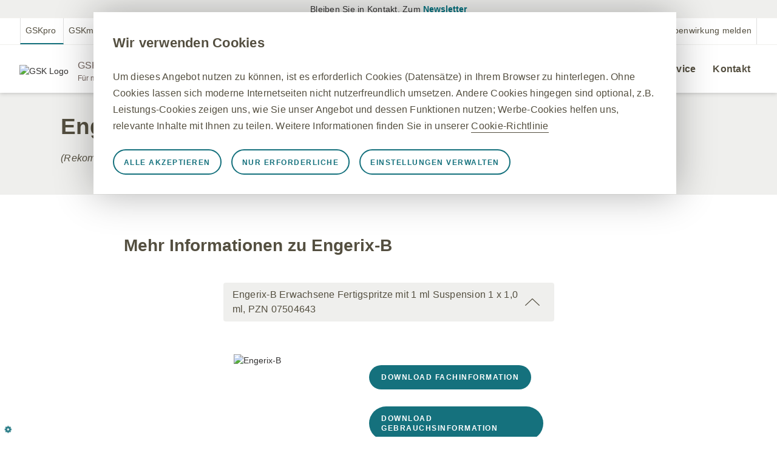

--- FILE ---
content_type: text/html; charset=UTF-8
request_url: https://gskpro.com/de-de/produkte/engerix-b-public/
body_size: 15465
content:

























<!DOCTYPE HTML>
<!--[if lt IE 7]>      <html lang="de-DE"  class="no-js lt-ie9 lt-ie8 lt-ie7"> <![endif]-->
<!--[if IE 7]>         <html lang="de-DE" class="no-js lt-ie9 lt-ie8"> <![endif]-->
<!--[if IE 8]>         <html lang="de-DE" class="no-js lt-ie9"> <![endif]-->
<!--[if gt IE 8]><!--> <html lang="de-DE" class="no-js"> <!--<![endif]-->



	



<head>
    





















<meta charset="utf-8"/>

    <meta name="viewport" content="width=device-width, initial-scale=1.0, minimum-scale=1.0" />

    <meta name="therapiegebiete" content="Impfstoffe,Infektionskrankheiten" />

    <meta name="indikationen" content="Hepatitis_B" />

    <meta name="services" content="Produkte" />

    <meta name="description" content="(Rekombinanter Hepatitis-B-Impfstoff, adsorbiert) 
&lt;br&gt;Impfstoffe&lt;/br&gt;" />

    <meta name="keywords" content="Engerix®-B,Impfstoffe,Reisemedizin" />

















    <meta property="og:image" content="/content/dam/global/hcpportal/de_DE/produktinformationen/engerix-b/ps-engerix-b-erwachsene-fs-x1.png" />

    <meta property="og:type" content="website" />

    <meta property="og:url" content="https://gskpro.com/de-de/produkte/engerix-b-public/" />

    <meta property="og:description" content="(Rekombinanter Hepatitis-B-Impfstoff, adsorbiert) 
&lt;br&gt;Impfstoffe&lt;/br&gt;" />

    <meta property="og:title" content="Engerix-B Public" />


    <meta name="twitter:card" content="summary_large_image" />

    <meta name="twitter:title" content="Engerix-B Public" />

    <meta name="twitter:description" content="(Rekombinanter Hepatitis-B-Impfstoff, adsorbiert) 
&lt;br&gt;Impfstoffe&lt;/br&gt;" />

    <meta name="twitter:image" content="/content/dam/global/hcpportal/de_DE/produktinformationen/engerix-b/ps-engerix-b-erwachsene-fs-x1.png" />
















    <link rel="canonical" href="https://gskpro.com/de-de/produkte/engerix-b-public/"/>






























<title>GSK | Engerix-B</title>



























<link rel="stylesheet" href="https://a-cf65.gskstatic.com/etc/designs/zg/hcpportal-r-4-1/desktop/css.asset.css/core/design.grid-960-16.grid.v0-0-1.ts202601221225.css"/>


	<!--[if lte IE 6]>
		<link rel="stylesheet" href="https://a-cf65.gskstatic.com/etc/designs/zg/hcpportal-r-4-1/desktop/css.fileAsset.css/zg/cf-latest/desktop/css/utils/ie6.v0-0-1.css" />

	<![endif]-->
	
	<!--[if IE 7]>
		<link rel="stylesheet" href="https://a-cf65.gskstatic.com/etc/designs/zg/hcpportal-r-4-1/desktop/css.fileAsset.css/zg/cf-latest/desktop/css/utils/ie7.v0-0-1.css" />

	<![endif]-->
	
	<!--[if IE 8]>
		<link rel="stylesheet" href="https://a-cf65.gskstatic.com/etc/designs/zg/hcpportal-r-4-1/desktop/css.fileAsset.css/zg/cf-latest/desktop/css/utils/ie8.v0-0-1.css" />

	<![endif]-->



















	
		<link rel="shortcut icon" href="/content/dam/cf/core-assets/logo/gsk/favicon-2022.ico" type="image/vnd.microsoft.icon"/>
	
	















<script type="text/javascript" src="https://a-cf65.gskstatic.com/etc/designs/zg/hcpportal-r-4-1/desktop/js.fileAsset.js/zg/hcpportal-r-4-1/desktop/js/head/head.v0-0-1.ts202601221225.js"></script>


































		<script src="https://tags.tiqcdn.com/utag/gsk/profile-rx-de/prod/utag.sync.js"> </script>
<link href="/content/dam/global/hcpportal/de_DE/additional-resources/twt.library.min.css?_=23889983423411" rel="stylesheet"/>
<script type="text/javascript">
	var digitalData ={};
	window.digitalData = digitalData;
</script>
<meta http-equiv="X-UA-Compatible" content="IE=edge">


















    
    









    







    <link href="//cdns.gigya.com" rel="preconnect" crossorigin>
    <link href="//cdns.eu1.gigya.com" rel="preconnect" crossorigin>
    <script type="text/javascript" src="https://accounts-7800731.gskpro.com/JS/gigya.js?apikey=3_PgNredWnQn3edb8dBTnGdIjpwCzR_iqmvSYGxXPbYDoX_wPfaeoCreg3T8cLDwpe"></script>


    







    









</head>


	







<body class="page-home page-produkte page-engerix-b-public  layout-dev-modern-products-homepage template-product-page-main grid-960-16 modern-template modern-template-products modern-template-products-main" data-theme-path="/etc/designs/zg/hcpportal-r-4-1/desktop" data-path-id="e0ca563300f690f8f814abc2e950addc">







    <script type="text/javascript">
        var utag_data = {};
    </script>















































	<!-- Loading script asynchronously -->
<script type='text/javascript'>
(function(a,b,c,d){
    a='//tags.tiqcdn.com/utag/gsk/profile-rx-de/prod/utag.js';
    b=document;c='script';d=b.createElement(c);d.src=a;d.type='text/java'+c;d.async=true;
    a=b.getElementsByTagName(c)[0];a.parentNode.insertBefore(d,a);
})();
</script>















<div id="wrapper"><div id="header" class="main"><div class="layout-outer"><div class="layout-inner"><div class="grid_16 alpha omega default-style">





    
        
            
            
                
                
                
                





<div class="snippetReference component section snippet-header mt-header-v2 alpha reference-header-snippet-new header-snippet fixed-component">
 <div class="inner">
  <div class="component-content"><a id="01630464342" style="visibility:hidden" aria-hidden="true"></a>
   <div class="overlayconfig component section first odd">
    <overlay-config data-bulk="{&quot;hcpMopBackgroundColor&quot;:&quot;black&quot;,&quot;basicPopUpBackgroundColor&quot;:&quot;black&quot;,&quot;medCommPath&quot;:&quot;/content/cf-pharma/health-hcpportal/de_DE/content/overlay/medical-affairs-overlays/entering-gsk-pro&quot;,&quot;basicPopUpBackgroundTransparency&quot;:&quot;0.60&quot;,&quot;hcpMopBackgroundTransparency&quot;:&quot;0.6&quot;,&quot;isOnMedicalSite&quot;:&quot;true&quot;,&quot;isAuthorable&quot;:true,&quot;medCommAccept&quot;:&quot;Ok&quot;,&quot;medCommCancel&quot;:&quot;Abbrechen&quot;,&quot;medCommBackgroundColor&quot;:&quot;black&quot;,&quot;medGSKPath&quot;:&quot;/content/cf-pharma/health-hcpportal/de_DE/content/overlay/medical-affairs-overlays/entering-medical-affairs&quot;,&quot;medCommBackgroundTransparency&quot;:&quot;0.6&quot;}"> 
    </overlay-config> 
   </div>
   <div class="box component section default-style even">
    
    <div class="component-content" id="0824412382">
     <div class="paragraphSystem content">
      <a id="0517623668" style="visibility:hidden" aria-hidden="true"></a>
      <div class="popup component section first odd last"> 
       <div class="header-info-bar js-drop-ie" data-lightbackground="true" style="display: none"> 
        <p class="header-info-bar__title">Dieser Browser wird nicht mehr unterstützt. </p> 
        <p class="header-info-bar__desc">Um Ihnen das bestmögliche Erlebnis zu bieten, bitten wir Sie, auf einen unterstützten Browser zu wechseln: </p> 
        <div class="header-info-bar__buttons"> <a class="header-info-bar__button" href="https://www.google.com/intl/de_de/chrome/" data-type="isBrowserLink" target="_blank" rel="noopener noreferrer">Google Chrome</a> <a class="header-info-bar__button" href="https://www.mozilla.org/de/firefox/new" data-type="isBrowserLink" target="_blank" rel="noopener noreferrer">Mozilla Firefox </a> <a class="header-info-bar__button" href="https://www.microsoft.com/de-de/edge" data-type="isViewMoreLink">Microsoft Edge</a> 
        </div> 
       </div>
      </div>
     </div>
    </div>
   </div>
   <div class="richText component section rte-header-links odd">
    <div class="component-content">
     <div class="richText-content">
      <p><span class="rte-visit-our-publicsite"><span class="public-site">Bleiben Sie in Kontakt. Zum&nbsp;<strong><u><a title="Newsletter-Anmeldung" href="/de-de/newsletter/">Newsletter</a></u></strong></span></span></p>
     </div>
    </div>
   </div>
   <div class="box component section Header-box even">
    
    <div class="component-content" id="02049328967">
     <div class="paragraphSystem content">
      <a id="531589923" style="visibility:hidden" aria-hidden="true"></a>
      <div class="richText component section rte-header-site-group first odd">
       <div class="component-content">
        <div class="richText-content">
         <p><strong><span class="rte-medium-font"><a href="/content/cf-pharma/health-hcpportal/master_r34/hcp/home.html">Für medizinische Fachkreise in Deutschland</a></span></strong></p>
        </div>
       </div>
      </div>
      <div class="image component section header-image even last">
       <div class="component-content left">
        <div class="analytics-image-tracking"></div>
        <img src="https://a-cf65.gskstatic.com/etc/designs/zg-placeholders/image.png" alt="">
       </div>
      </div>
     </div>
    </div>
   </div>
   <div class="box component section box-header-primary odd">
    
    <div class="component-content" id="0682956366">
     <div class="paragraphSystem content">
      <a id="2072023836" style="visibility:hidden" aria-hidden="true"></a>
      <div class="navigation-med-comm component section first odd"><navigation-med-comm data-bulk-object="{&quot;medicalAffairsDescription&quot;:&quot;www.gskmed.de&quot;,&quot;additionalSiteLinkParams&quot;:&quot;isSameWindow&quot;,&quot;GSKproLinkName&quot;:&quot;GSKpro&quot;,&quot;publicSiteUrl&quot;:&quot;https://de.gsk.com&quot;,&quot;publicSiteLinkParams&quot;:&quot;isNewWindow&quot;,&quot;isOnMedicalSite&quot;:&quot;false&quot;,&quot;publicSiteLinkName&quot;:&quot;GSK.com&quot;,&quot;GSKproUrl&quot;:&quot;/de-de&quot;,&quot;isAuthorable&quot;:true,&quot;GSKproDescription&quot;:&quot;www.gskpro.de&quot;,&quot;publicSiteDescription&quot;:&quot;de.gsk.com &quot;,&quot;medicalAffairsUrl&quot;:&quot;/de-de/medicalaffairs&quot;,&quot;medicalAffairsLinkName&quot;:&quot;GSKmed&quot;,&quot;mobileMenuDividerText&quot;:&quot;Unsere Webseiten&quot;}"> 
       </navigation-med-comm> 
      </div>
      <div class="logo component section even image-gsk-logo-mobile">
       <div class="left"><a class="cmp-image__link" href="/de-de/" target="_self"> <img src="/content/dam/cf/core-assets/logo/gsk/GSK-Primary-2022.png" data-cf-logo-component alt="GSK Logo"> </a>
       </div>
      </div>
      <div class="userBox component section login-register-text userbox-header odd">
       <!--
    Licensed to the Apache Software Foundation (ASF) under one
    or more contributor license agreements.  See the NOTICE file
    distributed with this work for additional information
    regarding copyright ownership.  The ASF licenses this file
    to you under the Apache License, Version 2.0 (the
    "License"); you may not use this file except in compliance
    with the License.  You may obtain a copy of the License at
    
    http://www.apache.org/licenses/LICENSE-2.0
    
    Unless required by applicable law or agreed to in writing,
    software distributed under the License is distributed on an
    "AS IS" BASIS, WITHOUT WARRANTIES OR CONDITIONS OF ANY
    KIND, either express or implied.  See the License for the
    specific language governing permissions and limitations
    under the License.
-->
       <div id="dynamic_include_filter_div_47528"></div>
       <script type="text/javascript">
    (function () {
        var xhr = new XMLHttpRequest();
        xhr.open('GET', '\/content\/cf-pharma\/health-hcpportal\/de_DE\/content\/snippet\/header-snippet-new\/_jcr_content\/snippetContent\/box_copy\/content\/userbox.nocache.html', true);
        xhr.setRequestHeader("X-Requested-With", "XMLHttpRequest");
        xhr.setRequestHeader("Pragma", "no-cache");
        xhr.onload = function (e) {
            var component = document.getElementById("dynamic_include_filter_div_47528");
            if (xhr.readyState === 4 && xhr.status === 200) {
                component.innerHTML = xhr.responseText;
                var scriptElements = component.getElementsByTagName("script");
                for (var i = 0; i < scriptElements.length; i++) {
                    eval(scriptElements[i].innerHTML);
                }
            } else {
                component.innerHTML = "[An error occurred while processing this directive]";
                console.error(e);
            }
        };
        xhr.onerror = function (e) {
            document.getElementById("dynamic_include_filter_div_47528").innerHTML = "[An error occurred while processing this directive]";
            console.error(e);
        };

        xhr.send(null);
    })();
</script>
       <noscript>
         Your browser does not support JavaScript. Some components may not be visible. 
       </noscript>
      </div>
      <div class="image component section hcpwebshop cartItem even">
      </div>
      <div class="navigation-search-box component section odd">
       <style>

.header-navigation-search-container-desktop {
  display: -webkit-box;
  display: -ms-flexbox;
  display: flex;
  -webkit-box-align: center;
      -ms-flex-align: center;
          align-items: center;
  gap: 7.5px;
  height: 100%;
  border-left: 1px solid #dfdfdf;
}
@media (max-width: 767px) {
  .header-navigation-search-container-desktop {
    display: none;
  }
}
.header-navigation-search-container-desktop .header-search-wrapper {
  width: 0;
  z-index: 1111;
  position: absolute;
  display: -webkit-box;
  display: -ms-flexbox;
  display: flex;
  -webkit-transition: width 0.5s;
  transition: width 0.5s;
  overflow: hidden;
  -webkit-box-align: center;
      -ms-flex-align: center;
          align-items: center;
  height: 100%;
}
.header-navigation-search-container-desktop .header-search-wrapper .header-search-container {
  display: -webkit-box;
  display: -ms-flexbox;
  display: flex;
  display: flex;
  border: none;
  background: #fff;
  -webkit-box-align: center;
      -ms-flex-align: center;
          align-items: center;
  gap: 10px;
  border-bottom: 1px solid #cccaca;
  padding: 10px 0;
  width: 100%;
  padding: 8px 10px;
}
.header-navigation-search-container-desktop .header-search-wrapper .header-search-container .submit-search-button {
  display: -webkit-box;
  display: -ms-flexbox;
  display: flex;
  -webkit-box-align: center;
      -ms-flex-align: center;
          align-items: center;
}
.header-navigation-search-container-desktop .header-search-wrapper .header-search-container .submit-search-button:hover {
  cursor: pointer;
}
.header-navigation-search-container-desktop .header-search-wrapper .header-search-container .search-input {
  border: none;
  width: 100%;
  font-family: Arial;
  font-size: 14px;
  font-style: normal;
  font-weight: 400;
  line-height: 24px;
  color: #544F40;
}
.header-navigation-search-container-desktop .header-search-wrapper .header-search-container input:focus {
  border: none;
  outline: none;
}
.header-navigation-search-container-desktop .header-search-wrapper .header-search-container input:focus::-webkit-input-placeholder {
  color: #999;
}
.header-navigation-search-container-desktop .header-search-wrapper .header-search-container input:focus::-moz-placeholder {
  color: #999;
}
.header-navigation-search-container-desktop .header-search-wrapper .header-search-container input:focus:-ms-input-placeholder {
  color: #999;
}
.header-navigation-search-container-desktop .header-search-wrapper .header-search-container input:focus::-ms-input-placeholder {
  color: #999;
}
.header-navigation-search-container-desktop .header-search-wrapper .header-search-container input:focus::placeholder {
  color: #999;
}
.header-navigation-search-container-desktop .header-search-wrapper .header-search-container .close-search-button {
  display: -webkit-box;
  display: -ms-flexbox;
  display: flex;
  -webkit-box-align: center;
      -ms-flex-align: center;
          align-items: center;
}
.header-navigation-search-container-desktop .header-search-wrapper .header-search-container .close-search-button:hover {
  cursor: pointer;
}
.header-navigation-search-container-desktop .active {
  padding: 8px 10px;
}
.header-navigation-search-container-desktop .open-search-button {
  display: -webkit-box;
  display: -ms-flexbox;
  display: flex;
  -webkit-box-align: center;
      -ms-flex-align: center;
          align-items: center;
  gap: 8px;
  padding: 8px 10px;
  cursor: pointer;
  font-family: Arial;
  font-size: 14px;
  font-style: normal;
  font-weight: 400;
  line-height: 24px;
  color: #544f40;
}
.header-navigation-search-container-desktop .open-search-button:hover {
  background-color: #f7f7f6;
}

.header-navigation-search-container-mobile {
  display: none;
}
@media (max-width: 767px) {
  .header-navigation-search-container-mobile {
    display: -webkit-box;
    display: -ms-flexbox;
    display: flex;
    width: 100%;
  }
  .header-navigation-search-container-mobile .header-search-wrapper {
    width: 100%;
  }
  .header-navigation-search-container-mobile .header-search-wrapper .header-search-container {
    display: -webkit-box;
    display: -ms-flexbox;
    display: flex;
    padding: 17px 20px 14px;
    border-bottom: 1px solid rgba(84, 79, 64, 0.08);
    color: #544f40;
    font-weight: 400;
    gap: 10px;
  }
  .header-navigation-search-container-mobile .header-search-wrapper .header-search-container .submit-search-button:hover {
    cursor: pointer;
  }
  .header-navigation-search-container-mobile .header-search-wrapper .header-search-container .close-search-button:hover {
    cursor: pointer;
  }
  .header-navigation-search-container-mobile .header-search-wrapper .header-search-container .search-input {
    -webkit-box-flex: 1;
        -ms-flex-positive: 1;
            flex-grow: 1;
    border: none;
  }
  .header-navigation-search-container-mobile .header-search-wrapper .header-search-container input:focus {
    border: none;
    outline: none;
  }
}
.header-navigation-search-container-mobile .open-search-button {
  display: none;
}

</style> 
       <div id="header-data-config" data-search-link="https://gskpro.com/de-de/suchergebnisse/"></div> 
       <div class=" header-navigation-search-container-desktop "> 
        <div class="header-search-wrapper"> 
         <div class="header-search-container"> 
          <div class="submit-search-button"> 
           <svg xmlns="http://www.w3.org/2000/svg" width="24" height="24" viewbox="0 0 24 24" fill="none"> <path d="M9.96289 4C11.6213 4.0001 13.0222 4.57928 14.166 5.7373C15.3099 6.89549 15.8818 8.30426 15.8818 9.96289C15.8817 11.4497 15.4104 12.7367 14.4668 13.8232L14.7236 14.0801H15.4531L20 18.627L18.627 20L14.0801 15.4531V14.7236L13.8232 14.4668C12.7367 15.4104 11.4497 15.8817 9.96289 15.8818C8.30426 15.8818 6.89549 15.3099 5.7373 14.166C4.57928 13.0222 4.0001 11.6213 4 9.96289C4 8.30426 4.57912 6.89549 5.7373 5.7373C6.89549 4.57912 8.30426 4 9.96289 4ZM9.96289 5.84473C8.81901 5.84473 7.84662 6.24518 7.0459 7.0459C6.24518 7.84662 5.84473 8.81901 5.84473 9.96289C5.84483 11.1066 6.24532 12.0783 7.0459 12.8789C7.84662 13.6796 8.81901 14.0801 9.96289 14.0801C11.1066 14.08 12.0783 13.6795 12.8789 12.8789C13.6795 12.0783 14.08 11.1066 14.0801 9.96289C14.0801 8.81901 13.6796 7.84662 12.8789 7.0459C12.0783 6.24532 11.1066 5.84483 9.96289 5.84473Z" fill="#F36307" /> 
           </svg> 
          </div> 
          <input id=" header-search-input-desktop " type="text" class="search-input" placeholder="Suchbegriff hier eingeben" autocomplete="off"> 
          <div class="close-search-button"> 
           <svg xmlns="http://www.w3.org/2000/svg" width="20" height="20" viewbox="0 0 20 20" fill="none"> <g clip-path="url(#clip0_9_8105)"> 
             <path d="M4.57959 4.57886C4.9701 4.18834 5.60327 4.18835 5.9938 4.57886L10.001 8.58603L14.0074 4.57955C14.398 4.18903 15.0311 4.18903 15.4217 4.57955C15.812 4.97009 15.8121 5.60331 15.4217 5.99377L11.4152 10.0002L15.4217 14.0067C15.8122 14.3972 15.8122 15.0304 15.4217 15.4209C15.0311 15.8115 14.398 15.8115 14.0074 15.4209L10.001 11.4145L5.9938 15.4216C5.60333 15.8118 4.97005 15.8119 4.57959 15.4216C4.18914 15.0312 4.18929 14.398 4.57959 14.0074L8.58675 10.0002L4.57959 5.99308C4.18908 5.60255 4.18907 4.96938 4.57959 4.57886Z" fill="#757575" /> 
            </g> <defs> 
             <clippath id="clip0_9_8105"> 
              <rect width="20" height="20" fill="white" /> 
             </clippath> 
            </defs> 
           </svg> 
          </div> 
         </div> 
        </div> 
        <div class="open-search-button"> <span>Suchen</span> 
         <svg width="24" height="24" viewbox="0 0 24 24" fill="none" xmlns="http://www.w3.org/2000/svg"> <path d="M9.96289 4C11.6213 4.0001 13.0222 4.57928 14.166 5.7373C15.3099 6.89549 15.8818 8.30426 15.8818 9.96289C15.8817 11.4497 15.4104 12.7367 14.4668 13.8232L14.7236 14.0801H15.4531L20 18.627L18.627 20L14.0801 15.4531V14.7236L13.8232 14.4668C12.7367 15.4104 11.4497 15.8817 9.96289 15.8818C8.30426 15.8818 6.89549 15.3099 5.7373 14.166C4.57928 13.0222 4.0001 11.6213 4 9.96289C4 8.30426 4.57912 6.89549 5.7373 5.7373C6.89549 4.57912 8.30426 4 9.96289 4ZM9.96289 5.84473C8.81901 5.84473 7.84662 6.24518 7.0459 7.0459C6.24518 7.84662 5.84473 8.81901 5.84473 9.96289C5.84483 11.1066 6.24532 12.0783 7.0459 12.8789C7.84662 13.6796 8.81901 14.0801 9.96289 14.0801C11.1066 14.08 12.0783 13.6795 12.8789 12.8789C13.6795 12.0783 14.08 11.1066 14.0801 9.96289C14.0801 8.81901 13.6796 7.84662 12.8789 7.0459C12.0783 6.24532 11.1066 5.84483 9.96289 5.84473Z" fill="#544F40" /> 
         </svg> 
        </div> 
       </div> 
       <script>

(function() {
    "use strict";

	const dataConfig = extractDataConfig();

    let headerNavigationSearchContainerElement;
    let headerSearchWrapperElement;
    let openSearchButton;
    let closeSearchButtons;
    let searchInputs;
    let submitSearchButtons;

    init();
    window.addEventListener('resize', init);

    function init() {
    	if(isDesktopVersion()) {
			headerNavigationSearchContainerElement = document.querySelector(".header-navigation-search-container-desktop");
			initRemainedProperties();
    	}else {
    		headerNavigationSearchContainerElement = document.querySelector(".header-navigation-search-container-mobile");
    		initRemainedProperties();
    	}   	
	    
    }

    function initRemainedProperties() {
    	if(headerNavigationSearchContainerElement) {
    		headerSearchWrapperElement = headerNavigationSearchContainerElement.querySelector(".header-search-wrapper");  
		    openSearchButton = headerNavigationSearchContainerElement.querySelector(".open-search-button");
		    openSearchButton.addEventListener("click", openSearch);
		    closeSearchButtons = headerNavigationSearchContainerElement.querySelectorAll(".close-search-button");
		    closeSearchButtons.forEach(closeSearchButton => closeSearchButton.addEventListener("click", closeSearch));
		    searchInputs = headerNavigationSearchContainerElement.querySelectorAll(".search-input");
		    searchInputs.forEach(searchInput => searchInput.addEventListener('keydown', processInputKeydown));    
		    submitSearchButtons = headerNavigationSearchContainerElement.querySelectorAll(".submit-search-button");
		    submitSearchButtons.forEach(submitSearchButton => submitSearchButton.addEventListener("click", function() {
		        submitSearch(this.nextElementSibling)
		    }));
    	}
    }
    
    function extractDataConfig() {
        let dataConfig = {};

        const data = document.querySelector("#header-data-config");

        if (data) {            
            dataConfig.searchLink = data.dataset.searchLink;
        }

        return dataConfig;
    }

    function isDesktopVersion() {
        return window.innerWidth >= 767;
    }

    function isMobileVersion() {
        return window.innerWidth < 767;
    }

    function openSearch() {
        changeSearchInputPosition();
        const searchInput = headerNavigationSearchContainerElement.querySelector(".search-input");
        if(searchInput) {
        	searchInput.focus();
        }        
        window.addEventListener('resize', changeSearchInputPosition);
    }

    function changeSearchInputPosition() {
    	const medCommElements = document.querySelectorAll('.navigation-med-comm__button');
    	if(medCommElements.length > 0) {
    		const medCommLastElement = medCommElements[medCommElements.length - 1];
    		const medCommLastElementRect = medCommLastElement.getBoundingClientRect();
    		const medCommLastElementRight = document.documentElement.clientWidth - medCommLastElementRect.right;
    		const headerNavigationSearchContainerElementRect = headerNavigationSearchContainerElement.getBoundingClientRect();
        	const headerNavigationSearchContainerElementRight = document.documentElement.clientWidth - headerNavigationSearchContainerElementRect.right;
			headerSearchWrapperElement.style.width = medCommLastElementRight - headerNavigationSearchContainerElementRight -2 + "px";
    		headerSearchWrapperElement.style.right = headerNavigationSearchContainerElementRight + "px";    		
    	}else {
    		const rect = headerNavigationSearchContainerElement.getBoundingClientRect();
        	const right = document.documentElement.clientWidth - rect.right;
        	const width = 200;
        	headerSearchWrapperElement.style.width = width + "px";
        	headerSearchWrapperElement.style.right = right + "px";
    	}
        
    }

    function closeSearch() {
        this.previousElementSibling.value = "";        

        if(isDesktopVersion()) {
        	headerSearchWrapperElement.style.width = "0";
        	window.removeEventListener('resize', changeSearchInputPosition);
        }
        
    }

    function submitSearch(input) {
        const query = input.value;

        if (!query) {
            return;
        }
        //initLoader();
        window.location.href = `${dataConfig.searchLink}?q=${query}`;
    }
    
    function initLoader() {
        const overlay = document.createElement('div');
        overlay.style.position = 'fixed';
        overlay.style.top = 0;
        overlay.style.left = 0;
        overlay.style.width = '100vw';
        overlay.style.height = '100vh';
        overlay.style.backgroundColor = 'rgba(0, 0, 0, 0.5)';
        overlay.style.zIndex = 9999;
        overlay.style.display = 'flex';
        overlay.style.justifyContent = 'center';
        overlay.style.alignItems = 'center';
        
        const loader = document.createElement('div');
        loader.style.width = '40px';
        loader.style.height = '40px';
        loader.style.border = '5px solid #f3f3f3';
        loader.style.borderTop = '5px solid #3498db';
        loader.style.borderRadius = '50%';
        loader.style.animation = 'spin 1s linear infinite';
        
        const loaderStyle = document.createElement('style');
        loaderStyle.type = 'text/css';
        loaderStyle.innerHTML = `
        @keyframes spin {
          0% { transform: rotate(0deg); }
          100% { transform: rotate(360deg); }
        }`;
        document.head.appendChild(loaderStyle);
        
        overlay.appendChild(loader);
        document.body.appendChild(overlay);
    }

    function processInputKeydown(event) {
        const enterKey = 13;

        if (event.keyCode === enterKey || event.which === enterKey) {
            submitSearch(this);
        }
    }

})();

</script>
      </div>
      <div class="richText component section rte-header-basket-metadata even">
       <div class="component-content">
        <div class="richText-content">
         <p><a title="Basket" href="/de-de/bestellservice/warenkorb/">Warenkorb</a></p>
        </div>
       </div>
      </div>
      <div class="richText component section rte-header-others-metadata odd">
       <div class="component-content">
        <div class="richText-content">
         <p>Gast</p>
        </div>
       </div>
      </div>
      <div class="richText component section rte-header-banner even last">
       <div class="component-content">
        <div class="richText-content">
         <p><a href="/de-de/UEMeldung/" data-gzgevent="none" data-brandid="none">Nebenwirkung melden</a></p>
         <p><span class="rte-menu-text">Menu</span></p>
         <p><span class="rte-close-text">Close</span></p>
         <p><span class="rte-close-icon">Close</span></p>
        </div>
       </div>
      </div>
     </div>
    </div>
   </div>
   <div class="box component section box-header-secondary even">
    
    <div class="component-content" id="388514209">
     <div class="paragraphSystem content">
      <a id="1006275595" style="visibility:hidden" aria-hidden="true"></a>
      <div class="logo component section first odd image-gsk-logo">
       <div class="left"><a class="cmp-image__link" href="/de-de/" target="_self"> <img src="/content/dam/cf/core-assets/logo/gsk/GSK-Primary-2022.png" data-cf-logo-component alt="GSK Logo"> </a>
       </div>
      </div>
      <div class="richText component section rte-header-site-group even">
       <div class="component-content">
        <div class="richText-content">
         <p><span class="rte-medium-font"><a href="/de-de/">GSKpro Professional</a></span></p>
         <p><a href="/de-de/" data-brandid=" "><span class="rte-logo-title">Für medizinische Fachkreise in Deutschland</span></a></p>
        </div>
       </div>
      </div>
      <div class="navigation-search-box component section odd">
       <style>

.header-navigation-search-container-desktop {
  display: -webkit-box;
  display: -ms-flexbox;
  display: flex;
  -webkit-box-align: center;
      -ms-flex-align: center;
          align-items: center;
  gap: 7.5px;
  height: 100%;
  border-left: 1px solid #dfdfdf;
}
@media (max-width: 767px) {
  .header-navigation-search-container-desktop {
    display: none;
  }
}
.header-navigation-search-container-desktop .header-search-wrapper {
  width: 0;
  z-index: 1111;
  position: absolute;
  display: -webkit-box;
  display: -ms-flexbox;
  display: flex;
  -webkit-transition: width 0.5s;
  transition: width 0.5s;
  overflow: hidden;
  -webkit-box-align: center;
      -ms-flex-align: center;
          align-items: center;
  height: 100%;
}
.header-navigation-search-container-desktop .header-search-wrapper .header-search-container {
  display: -webkit-box;
  display: -ms-flexbox;
  display: flex;
  display: flex;
  border: none;
  background: #fff;
  -webkit-box-align: center;
      -ms-flex-align: center;
          align-items: center;
  gap: 10px;
  border-bottom: 1px solid #cccaca;
  padding: 10px 0;
  width: 100%;
  padding: 8px 10px;
}
.header-navigation-search-container-desktop .header-search-wrapper .header-search-container .submit-search-button {
  display: -webkit-box;
  display: -ms-flexbox;
  display: flex;
  -webkit-box-align: center;
      -ms-flex-align: center;
          align-items: center;
}
.header-navigation-search-container-desktop .header-search-wrapper .header-search-container .submit-search-button:hover {
  cursor: pointer;
}
.header-navigation-search-container-desktop .header-search-wrapper .header-search-container .search-input {
  border: none;
  width: 100%;
  font-family: Arial;
  font-size: 14px;
  font-style: normal;
  font-weight: 400;
  line-height: 24px;
  color: #544F40;
}
.header-navigation-search-container-desktop .header-search-wrapper .header-search-container input:focus {
  border: none;
  outline: none;
}
.header-navigation-search-container-desktop .header-search-wrapper .header-search-container input:focus::-webkit-input-placeholder {
  color: #999;
}
.header-navigation-search-container-desktop .header-search-wrapper .header-search-container input:focus::-moz-placeholder {
  color: #999;
}
.header-navigation-search-container-desktop .header-search-wrapper .header-search-container input:focus:-ms-input-placeholder {
  color: #999;
}
.header-navigation-search-container-desktop .header-search-wrapper .header-search-container input:focus::-ms-input-placeholder {
  color: #999;
}
.header-navigation-search-container-desktop .header-search-wrapper .header-search-container input:focus::placeholder {
  color: #999;
}
.header-navigation-search-container-desktop .header-search-wrapper .header-search-container .close-search-button {
  display: -webkit-box;
  display: -ms-flexbox;
  display: flex;
  -webkit-box-align: center;
      -ms-flex-align: center;
          align-items: center;
}
.header-navigation-search-container-desktop .header-search-wrapper .header-search-container .close-search-button:hover {
  cursor: pointer;
}
.header-navigation-search-container-desktop .active {
  padding: 8px 10px;
}
.header-navigation-search-container-desktop .open-search-button {
  display: -webkit-box;
  display: -ms-flexbox;
  display: flex;
  -webkit-box-align: center;
      -ms-flex-align: center;
          align-items: center;
  gap: 8px;
  padding: 8px 10px;
  cursor: pointer;
  font-family: Arial;
  font-size: 14px;
  font-style: normal;
  font-weight: 400;
  line-height: 24px;
  color: #544f40;
}
.header-navigation-search-container-desktop .open-search-button:hover {
  background-color: #f7f7f6;
}

.header-navigation-search-container-mobile {
  display: none;
}
@media (max-width: 767px) {
  .header-navigation-search-container-mobile {
    display: -webkit-box;
    display: -ms-flexbox;
    display: flex;
    width: 100%;
  }
  .header-navigation-search-container-mobile .header-search-wrapper {
    width: 100%;
  }
  .header-navigation-search-container-mobile .header-search-wrapper .header-search-container {
    display: -webkit-box;
    display: -ms-flexbox;
    display: flex;
    padding: 17px 20px 14px;
    border-bottom: 1px solid rgba(84, 79, 64, 0.08);
    color: #544f40;
    font-weight: 400;
    gap: 10px;
  }
  .header-navigation-search-container-mobile .header-search-wrapper .header-search-container .submit-search-button:hover {
    cursor: pointer;
  }
  .header-navigation-search-container-mobile .header-search-wrapper .header-search-container .close-search-button:hover {
    cursor: pointer;
  }
  .header-navigation-search-container-mobile .header-search-wrapper .header-search-container .search-input {
    -webkit-box-flex: 1;
        -ms-flex-positive: 1;
            flex-grow: 1;
    border: none;
  }
  .header-navigation-search-container-mobile .header-search-wrapper .header-search-container input:focus {
    border: none;
    outline: none;
  }
}
.header-navigation-search-container-mobile .open-search-button {
  display: none;
}

</style> 
       <div id="header-data-config" data-search-link="https://gskpro.com/de-de/suche-new.html/"></div> 
       <div class=" header-navigation-search-container-mobile "> 
        <div class="header-search-wrapper"> 
         <div class="header-search-container"> 
          <div class="submit-search-button"> 
           <svg xmlns="http://www.w3.org/2000/svg" width="24" height="24" viewbox="0 0 24 24" fill="none"> <path d="M9.96289 4C11.6213 4.0001 13.0222 4.57928 14.166 5.7373C15.3099 6.89549 15.8818 8.30426 15.8818 9.96289C15.8817 11.4497 15.4104 12.7367 14.4668 13.8232L14.7236 14.0801H15.4531L20 18.627L18.627 20L14.0801 15.4531V14.7236L13.8232 14.4668C12.7367 15.4104 11.4497 15.8817 9.96289 15.8818C8.30426 15.8818 6.89549 15.3099 5.7373 14.166C4.57928 13.0222 4.0001 11.6213 4 9.96289C4 8.30426 4.57912 6.89549 5.7373 5.7373C6.89549 4.57912 8.30426 4 9.96289 4ZM9.96289 5.84473C8.81901 5.84473 7.84662 6.24518 7.0459 7.0459C6.24518 7.84662 5.84473 8.81901 5.84473 9.96289C5.84483 11.1066 6.24532 12.0783 7.0459 12.8789C7.84662 13.6796 8.81901 14.0801 9.96289 14.0801C11.1066 14.08 12.0783 13.6795 12.8789 12.8789C13.6795 12.0783 14.08 11.1066 14.0801 9.96289C14.0801 8.81901 13.6796 7.84662 12.8789 7.0459C12.0783 6.24532 11.1066 5.84483 9.96289 5.84473Z" fill="#F36307" /> 
           </svg> 
          </div> 
          <input id=" header-search-input-mobile " type="text" class="search-input" placeholder="Suchbegriff hier eingeben" autocomplete="off"> 
          <div class="close-search-button"> 
           <svg xmlns="http://www.w3.org/2000/svg" width="20" height="20" viewbox="0 0 20 20" fill="none"> <g clip-path="url(#clip0_9_8105)"> 
             <path d="M4.57959 4.57886C4.9701 4.18834 5.60327 4.18835 5.9938 4.57886L10.001 8.58603L14.0074 4.57955C14.398 4.18903 15.0311 4.18903 15.4217 4.57955C15.812 4.97009 15.8121 5.60331 15.4217 5.99377L11.4152 10.0002L15.4217 14.0067C15.8122 14.3972 15.8122 15.0304 15.4217 15.4209C15.0311 15.8115 14.398 15.8115 14.0074 15.4209L10.001 11.4145L5.9938 15.4216C5.60333 15.8118 4.97005 15.8119 4.57959 15.4216C4.18914 15.0312 4.18929 14.398 4.57959 14.0074L8.58675 10.0002L4.57959 5.99308C4.18908 5.60255 4.18907 4.96938 4.57959 4.57886Z" fill="#757575" /> 
            </g> <defs> 
             <clippath id="clip0_9_8105"> 
              <rect width="20" height="20" fill="white" /> 
             </clippath> 
            </defs> 
           </svg> 
          </div> 
         </div> 
        </div> 
        <div class="open-search-button"> <span>Suchen</span> 
         <svg width="24" height="24" viewbox="0 0 24 24" fill="none" xmlns="http://www.w3.org/2000/svg"> <path d="M9.96289 4C11.6213 4.0001 13.0222 4.57928 14.166 5.7373C15.3099 6.89549 15.8818 8.30426 15.8818 9.96289C15.8817 11.4497 15.4104 12.7367 14.4668 13.8232L14.7236 14.0801H15.4531L20 18.627L18.627 20L14.0801 15.4531V14.7236L13.8232 14.4668C12.7367 15.4104 11.4497 15.8817 9.96289 15.8818C8.30426 15.8818 6.89549 15.3099 5.7373 14.166C4.57928 13.0222 4.0001 11.6213 4 9.96289C4 8.30426 4.57912 6.89549 5.7373 5.7373C6.89549 4.57912 8.30426 4 9.96289 4ZM9.96289 5.84473C8.81901 5.84473 7.84662 6.24518 7.0459 7.0459C6.24518 7.84662 5.84473 8.81901 5.84473 9.96289C5.84483 11.1066 6.24532 12.0783 7.0459 12.8789C7.84662 13.6796 8.81901 14.0801 9.96289 14.0801C11.1066 14.08 12.0783 13.6795 12.8789 12.8789C13.6795 12.0783 14.08 11.1066 14.0801 9.96289C14.0801 8.81901 13.6796 7.84662 12.8789 7.0459C12.0783 6.24532 11.1066 5.84483 9.96289 5.84473Z" fill="#544F40" /> 
         </svg> 
        </div> 
       </div> 
       <script>

(function() {
    "use strict";

	const dataConfig = extractDataConfig();

    let headerNavigationSearchContainerElement;
    let headerSearchWrapperElement;
    let openSearchButton;
    let closeSearchButtons;
    let searchInputs;
    let submitSearchButtons;

    init();
    window.addEventListener('resize', init);

    function init() {
    	if(isDesktopVersion()) {
			headerNavigationSearchContainerElement = document.querySelector(".header-navigation-search-container-desktop");
			initRemainedProperties();
    	}else {
    		headerNavigationSearchContainerElement = document.querySelector(".header-navigation-search-container-mobile");
    		initRemainedProperties();
    	}   	
	    
    }

    function initRemainedProperties() {
    	if(headerNavigationSearchContainerElement) {
    		headerSearchWrapperElement = headerNavigationSearchContainerElement.querySelector(".header-search-wrapper");  
		    openSearchButton = headerNavigationSearchContainerElement.querySelector(".open-search-button");
		    openSearchButton.addEventListener("click", openSearch);
		    closeSearchButtons = headerNavigationSearchContainerElement.querySelectorAll(".close-search-button");
		    closeSearchButtons.forEach(closeSearchButton => closeSearchButton.addEventListener("click", closeSearch));
		    searchInputs = headerNavigationSearchContainerElement.querySelectorAll(".search-input");
		    searchInputs.forEach(searchInput => searchInput.addEventListener('keydown', processInputKeydown));    
		    submitSearchButtons = headerNavigationSearchContainerElement.querySelectorAll(".submit-search-button");
		    submitSearchButtons.forEach(submitSearchButton => submitSearchButton.addEventListener("click", function() {
		        submitSearch(this.nextElementSibling)
		    }));
    	}
    }
    
    function extractDataConfig() {
        let dataConfig = {};

        const data = document.querySelector("#header-data-config");

        if (data) {            
            dataConfig.searchLink = data.dataset.searchLink;
        }

        return dataConfig;
    }

    function isDesktopVersion() {
        return window.innerWidth >= 767;
    }

    function isMobileVersion() {
        return window.innerWidth < 767;
    }

    function openSearch() {
        changeSearchInputPosition();
        const searchInput = headerNavigationSearchContainerElement.querySelector(".search-input");
        if(searchInput) {
        	searchInput.focus();
        }        
        window.addEventListener('resize', changeSearchInputPosition);
    }

    function changeSearchInputPosition() {
    	const medCommElements = document.querySelectorAll('.navigation-med-comm__button');
    	if(medCommElements.length > 0) {
    		const medCommLastElement = medCommElements[medCommElements.length - 1];
    		const medCommLastElementRect = medCommLastElement.getBoundingClientRect();
    		const medCommLastElementRight = document.documentElement.clientWidth - medCommLastElementRect.right;
    		const headerNavigationSearchContainerElementRect = headerNavigationSearchContainerElement.getBoundingClientRect();
        	const headerNavigationSearchContainerElementRight = document.documentElement.clientWidth - headerNavigationSearchContainerElementRect.right;
			headerSearchWrapperElement.style.width = medCommLastElementRight - headerNavigationSearchContainerElementRight -2 + "px";
    		headerSearchWrapperElement.style.right = headerNavigationSearchContainerElementRight + "px";    		
    	}else {
    		const rect = headerNavigationSearchContainerElement.getBoundingClientRect();
        	const right = document.documentElement.clientWidth - rect.right;
        	const width = 200;
        	headerSearchWrapperElement.style.width = width + "px";
        	headerSearchWrapperElement.style.right = right + "px";
    	}
        
    }

    function closeSearch() {
        this.previousElementSibling.value = "";        

        if(isDesktopVersion()) {
        	headerSearchWrapperElement.style.width = "0";
        	window.removeEventListener('resize', changeSearchInputPosition);
        }
        
    }

    function submitSearch(input) {
        const query = input.value;

        if (!query) {
            return;
        }
        //initLoader();
        window.location.href = `${dataConfig.searchLink}?q=${query}`;
    }
    
    function initLoader() {
        const overlay = document.createElement('div');
        overlay.style.position = 'fixed';
        overlay.style.top = 0;
        overlay.style.left = 0;
        overlay.style.width = '100vw';
        overlay.style.height = '100vh';
        overlay.style.backgroundColor = 'rgba(0, 0, 0, 0.5)';
        overlay.style.zIndex = 9999;
        overlay.style.display = 'flex';
        overlay.style.justifyContent = 'center';
        overlay.style.alignItems = 'center';
        
        const loader = document.createElement('div');
        loader.style.width = '40px';
        loader.style.height = '40px';
        loader.style.border = '5px solid #f3f3f3';
        loader.style.borderTop = '5px solid #3498db';
        loader.style.borderRadius = '50%';
        loader.style.animation = 'spin 1s linear infinite';
        
        const loaderStyle = document.createElement('style');
        loaderStyle.type = 'text/css';
        loaderStyle.innerHTML = `
        @keyframes spin {
          0% { transform: rotate(0deg); }
          100% { transform: rotate(360deg); }
        }`;
        document.head.appendChild(loaderStyle);
        
        overlay.appendChild(loader);
        document.body.appendChild(overlay);
    }

    function processInputKeydown(event) {
        const enterKey = 13;

        if (event.keyCode === enterKey || event.which === enterKey) {
            submitSearch(this);
        }
    }

})();

</script>
      </div>
      <div class="navigation component section navigation-horizontal even">
       <div class="component-content" id="02071249350">
 <div class="analytics-navigation-tracking"></div><button class="navigation-mobile-menu" aria-expanded="false"></button>
 <ul class="navigation-root navigation-branch navigation-level1">
  <li class="odd first navigation-item navigation-level1 page-produkte-redir"><a href="/de-de/internal-redirects/produkte/" title="Produkte" class="navigation-item-title">Produkte <span tabindex="0" class="navigation-item-decoration"></span> </a></li>
  <li class="even navigation-item navigation-level1 page-therapiegebiete"><a href="/de-de/therapiegebiete/" title="Therapiegebiete" class="navigation-item-title">Therapiegebiete <span tabindex="0" class="navigation-item-decoration"></span> </a></li>
  <li class="odd navigation-item navigation-level1 page-veranstaltungen-und-webinare"><a href="/de-de/internal-redirects/veranstaltungen-und-webinare/" title="Veranstaltungen" class="navigation-item-title">Veranstaltungen <span tabindex="0" class="navigation-item-decoration"></span> </a></li>
  <li class="even navigation-item navigation-level1 page-services"><a href="/de-de/services/" title="Services" class="navigation-item-title">Services <span tabindex="0" class="navigation-item-decoration"></span> </a></li>
  <li class="odd navigation-item navigation-level1 page-bestellservice"><a href="/de-de/bestellservice/" title="Bestellservice" class="navigation-item-title">Bestellservice <span tabindex="0" class="navigation-item-decoration"></span> </a></li>
  <li class="even last navigation-item navigation-level1 page-kontakt-redirect-1"><a href="/de-de/kontakt-redirect/" title="Kontakt" class="navigation-item-title">Kontakt <span tabindex="0" class="navigation-item-decoration"></span> </a></li>
 </ul>
</div>
      </div>
      <div class="box component section gigya-overlay-loginmessage odd last">
       
       <div class="component-content" id="500162491">
        <div class="paragraphSystem content"><a id="0149458907" style="visibility:hidden" aria-hidden="true"></a>
         <div class="richText component section av-doubleoptin-login gigya-loginmessage-accountactivated first odd">
          <div class="component-content">
           <div class="richText-content">
            <p><strong><img src="[data-uri]">&nbsp;<em>Ihre Registrierung war erfolgreich.&nbsp;<br> </em><br> </strong></p>
            <p>Sie haben nun Zugriff auf die neuesten Informationen, Services und Veranstaltungen auf <a data-gzgevent=" " href="http://www.gskpro.de" data-gzgscevent=" ">gskpro.de</a><br></p>
           </div>
          </div>
         </div>
         <div class="richText component section default-style even">
          <div class="component-content">
           <div class="richText-content">
            <p><strong><img src="[data-uri]">&nbsp;Ihr Account wurde aktiviert – Ausstehende Datenüberprüfung.<br> </strong></p>
            <p><img src="[data-uri]">&nbsp; Ihr Account wurde erfolgreich aktiviert. Allerdings wird derzeit noch überprüft, ob Sie einem Medizinischen Fachkreis angehören. Sie erhalten in den nächsten Tagen eine E-Mail mit einer entsprechenden Rückmeldung.&nbsp;<br></p>
            <p>&nbsp;</p>
           </div>
          </div>
         </div>
         <div class="richText component section gigya-loginmessage-pendingvalidation odd last">
          <div class="component-content">
           <div class="richText-content">
            <p><strong><img src="[data-uri]">&nbsp;&nbsp;<em>Ihr Account wurde aktiviert – Ausstehende Datenüberprüfung.</em><br> </strong></p>
            <p><img src="[data-uri]">&nbsp; Ihr Account wurde erfolgreich aktiviert. Allerdings wird derzeit noch überprüft, ob Sie einem Medizinischen Fachkreis angehören. Sie erhalten in den nächsten Tagen eine E-Mail mit einer entsprechenden Rückmeldung.<br><br></p>
            <p>&nbsp;</p>
           </div>
          </div>
         </div>
        </div><a href="#" class="gigyaloginmessageclose" title="close"> <span class="box-more-title">X</span> <span class="box-more-arrow">»</span> </a>
       </div>
      </div>
     </div>
    </div>
   </div>
   <div class="box component section mini-cart-box odd">
    
    <div class="component-content" id="01552554589">
     <div class="paragraphSystem content">
      <a id="720178701" style="visibility:hidden" aria-hidden="true"></a>
      <div class="image component section close-icon-image first odd">
       <div class="component-content left">
        <div class="analytics-image-tracking"></div>
        <img src="/content/dam/global/hcpportal/master/images/close-icon-hover1.png" alt="">
       </div>
      </div>
      <div class="richText component section mini-basket-r even">
       <div class="component-content">
        <div class="richText-content">
         <p><strong><span class="anoro-ellipta-basket">Anoro Ellipta 20 mcg</span></strong></p>
         <p><span class="lorem-basket">wurde dem Warenkorb hinzugefügt.</span></p>
        </div>
       </div>
      </div>
      <div class="richText component section rte-body-button odd last">
       <div class="component-content">
        <div class="richText-content">
         <p><a href="/de-de/bestellservice/warenkorb/"><span class="rte-green-button">Zum Warenkorb</span></a></p>
        </div>
       </div>
      </div>
     </div>
    </div>
   </div>
   <div class="richText component section mypopuplink pop-up even">
    <div class="component-content">
     <div class="richText-content">
      <p><a href="/content/cf-pharma/health-hcpportal/de_DE/content/overlay/one-hour-overlay-popup.html" class="lightbox one-hour-popup">Popup</a></p>
     </div>
    </div>
   </div>
   <div class="richText component section login-idle-value odd last">
    <div class="component-content">
     <div class="richText-content">
      <p>59</p>
     </div>
    </div>
   </div>
  </div>
 </div>
</div>

            
        
    
    

</div><div class="grid_16 alpha default-style">





    
    
        
        






    
        <a id="01073629994" style="visibility:hidden" aria-hidden="true"></a>
    



    
    
    
        <div class="parametrizedhtml component section events-data reference-events-and-webinar parametrizedhtml_586_1375957735">
 <div class="component-content">
  <div class="field-error-messages">
   <p>Unit for Hours:<span class="unit-for-hours">H</span></p>
   <p>Unit for Minutes: <span class="unit-for-minutes">M</span></p>
   <p>Filter redirection page URL: <span class="filter-redirection-page-url">/content/cf-pharma/health-hcpportal/de_DE/hcp/home/veranstaltungen.html</span></p>
   <p>Login overlay needed?: <span class="login-overlay-needed">true</span></p>
   <p>Filter Tags:<span class="filter-tags">Therapiegebiet</span></p>
   <p>Filter Tags values when filtered by all Tags:<span class="filter-all-tags">Alle Therapiegebiet</span></p>
   <p>OutofBox filter category name:<span class="outofbox-filter-category-name">Veranstaltungstyp</span></p>
   <p>Filter Reset all button text:<span class="filter-reset-all-button">Zurücksetzen</span></p>
   <p>Filter Apply button text:<span class="filter-apply-button">Filtern</span></p>
   <p>Events registration success message: <span class="events-registration-success-message">Sie haben sich erfolgreich angemeldet.</span></p>
   <p>Events registration failure message: <span class="events-registration-failure-message">Es gab einen Fehler bei der Registrierung.</span></p>
   <p>Events un-registration success message: <span class="events-unregistration-success-message">Sie haben sich erfolgreich von der Veranstaltung abgemeldet.</span></p>
   <p>Events un-registration failure message: <span class="events-unregistration-failure-message">Es gab einen Fehler beim Abmelden.</span></p>
   <p>Reset all default value: <span class="reset-all-value">false</span></p>
   <p>Tag Requirements value: <span class="tag-requirements-value">all</span></p>
   <p>Show More Naivagation Values: <span class="show-more-interval">10|25|50</span></p>
   <p>Previous Text label: <span class="previous-text-label">Zurück</span></p>
   <p>Next Text label: <span class="next-text-label">Weiter</span></p>
   <p>Show Text label: <span class="show-text-label">Ergebnisse pro Seite:</span></p>
   <p>Seats left Text: <span class="seats-left-text">Plätze verfügbar</span></p>
   <p>No Seats left Text: <span class="no-seats-left-text">keine Plätze verfügbar</span></p>
   <p>Text Area Blank copy in Email Template:<span class="ciam-textarea-nocopy-email">$ciamTextareaNoCopyEmail</span></p>
  </div>
 </div>
</div>
    
    



        
            <div class="header-information paragraphSystem">









</div>

        
    

</div><div class="grid_16 alpha default-style">





    
    
        
        










        
            <div class="page-header-information paragraphSystem">









</div>

        
    

</div><div class="grid_16 alpha default-style">





    
        
            
                
                
                





<div class="parametrizedhtml component section default-style data-layer fixed-component">
</div>

            
            
        
    
    

</div><div class="grid_16 alpha default-style">





    
    
        
        










        
            <div class="content-wide paragraphSystem">









</div>

        
    

</div></div></div></div><div id="content" class="main"><div class="layout-outer"><div class="layout-inner"><div class="grid_16 alpha default-style">





    
    
        
        






    
        <a id="100260662" style="visibility:hidden" aria-hidden="true"></a>
    



    
    
    
        <div class="snippetReference component section snippet-disclaimer first odd last reference-disclaimer-overlay">
 <div class="inner">
  <div class="component-content"><a id="0600858766" style="visibility:hidden" aria-hidden="true"></a>
   <div class="box component section box-disclaimer first odd last">
    
    <div class="component-content" id="91023798">
     <div class="paragraphSystem content">
      <a id="0590563060" style="visibility:hidden" aria-hidden="true"></a>
      <div class="richText component section rte-disclaimer-overlay first odd last">
       <div class="component-content">
        <div class="richText-content">
         <p style="-webkit-text-size-adjust: 100%; text-align: left; font-family: arial; margin: 10px 0; box-sizing: border-box; line-height: 1.42857; margin-top: 0; margin-bottom: 10px; color: #151515; font-weight: 400; letter-spacing: 0; font-size: 32px;">Durch Klick auf diesen Link verlassen Sie gskpro.de.</p>
         <p>Dieser Link führt zu einer externen Website außerhalb des GSK-Netzwerks. GSK übernimmt keine Haftung für Webseiten, die von Dritten betrieben werden.</p>
         <p><span class="disclaimer-continue"><a title="Weiter" data-brandid=" " href="#" target="_blank">Weiter</a></span></p>
         <p><span class="disclaimer-goback"><a href="#" data-brandid=" " title="Zurück">Zurück</a></span></p>
        </div>
       </div>
      </div>
     </div>
    </div>
   </div>
  </div>
 </div>
</div>
    
    



        
            <div class="main-body paragraphSystem">






    
        <a id="01227440812" style="visibility:hidden" aria-hidden="true"></a>
    



    
    
    
        <div class="box component section colorbox-secondary first odd alpha">
 
 <div class="component-content" id="01186122812">
  <div class="paragraphSystem content"><a id="01914855122" style="visibility:hidden" aria-hidden="true"></a>
   <div class="richText component section content--standard margin-bottom-big margin-top-big first odd last alpha">
    <div class="component-content">
     <div class="richText-content">
      <h1>Engerix-B</h1>
      <p><span class="selection-italic">(Rekombinanter Hepatitis-B-Impfstoff, adsorbiert)</span></p>
     </div>
    </div>
   </div>
  </div>
 </div>
</div>
    
    

    
    
    
        <div class="box component section grid_tablet_4 grid_tablet-big_4 margin-top-extra-big even alpha">
 
 <div class="component-content" id="834810052">
  <div class="paragraphSystem content"><a id="0200958418" style="visibility:hidden" aria-hidden="true"></a>
   <div class="parametrizedhtml component section default-style first odd alpha reference-block-accordion">
    <div class="component-content">
     <div class="accordion-block__row" data-depth="unset" data-align="unset">
     </div>
    </div>
   </div>
   <div class="parametrizedhtml component section default-style even alpha reference-block-accordion">
    <div class="component-content">
     <div class="accordion-block__row" data-depth="unset" data-align="unset">
     </div>
    </div>
   </div>
   <div class="richText component section content--standard odd grid_11 prefix_2">
    <div class="component-content">
     <div class="richText-content">
      <h2>Mehr Informationen zu&nbsp;Engerix-B</h2>
     </div>
    </div>
   </div>
   <div class="box component section content--standard margin-bottom-extra-big margin-top-big even last grid_7 prefix_3 alpha">
    
    <div class="component-content" id="01523394567">
     <div class="paragraphSystem content">
      <a id="1309294691" style="visibility:hidden" aria-hidden="true"></a>
      <div class="accordion component section default-style first odd grid_9 alpha">
       <div class="component-content">
        <ul class="accordion-container">
         <li class="accordion-slide is-active first last odd">
          <header role="none" class="accordion-head">
           <h3 class="accordion-title component"><a href="#accordion-content-0149820772-0" title="Engerix-B Erwachsene Fertigspritze mit 1 ml Suspension 1 x 1,0 ml, PZN 07504643" class="accordion-title-link" role="button"> <span class="accordion-title-text">Engerix-B Erwachsene Fertigspritze mit 1 ml Suspension 1 x 1,0 ml, PZN 07504643</span> </a></h3>
          </header>
          <div class="accordion-content-wrapper" id="accordion-content-0149820772-0">
           <div class="accordion-content">
            <div class="paragraphSystem item1 content"><a id="01499242049" style="visibility:hidden" aria-hidden="true"></a>
             <div class="box component section margin-top-big first odd grid_3 alpha">
              
              <div class="component-content" id="198674888">
               <div class="paragraphSystem content">
                <a id="79934258" style="visibility:hidden" aria-hidden="true"></a>
                <div class="image component section default-style first odd last grid_3 alpha">
                 <div class="component-content right">
                  <div class="analytics-image-tracking"></div>
                  <img src="/content/dam/global/hcpportal/de_DE/produktinformationen/engerix-b/ps-engerix-b-erwachsene-fs-x1.png" alt="Engerix-B">
                 </div>
                </div>
               </div>
              </div>
             </div>
             <div class="box component section default-style even last grid_4">
              
              <div class="component-content" id="022723205">
               <div class="paragraphSystem content">
                <a id="02088760347" style="visibility:hidden" aria-hidden="true"></a>
                <div class="richText component section margin-bottom-big first odd last grid_4 alpha">
                 <div class="component-content">
                  <div class="richText-content">
                   <p>&nbsp;</p>
                   <p><a rel="noopener noreferrer" title="Fachinfo Engerix-B" href="https://www.fachinfo.de/fi/detail/000730" target="_blank" class="button-primary-filled" rel="noopener noreferrer">DOWNLOAD Fachinformation</a></p>
                   <p><a rel="noopener noreferrer" title="Gebrauchsinfo Engerix-B" href="https://www.gebrauchsinformation4-0.de/gi/017344" target="_blank" class="button-primary-filled" rel="noopener noreferrer">DOWNLOAD Gebrauchsinformation</a></p>
                   <p><a class="button-primary-filled" title="Engerix-B" href="/de-de/produkte/engerix-b/">🔒 Produktinformationen</a></p>
                   <p>&nbsp;</p>
                  </div>
                 </div>
                </div>
               </div>
              </div>
             </div>
            </div>
           </div>
          </div></li>
        </ul>
       </div>
      </div>
      <div class="accordion component section default-style even grid_9 alpha">
       <div class="component-content">
        <ul class="accordion-container">
         <li class="accordion-slide first last odd">
          <header role="none" class="accordion-head">
           <h3 class="accordion-title component"><a href="#accordion-content-690863928-0" title="Engerix-B Erwachsene Fertigspritze mit 1 ml Suspension 10 x 1,0 ml, PZN 07504672" class="accordion-title-link" role="button"> <span class="accordion-title-text">Engerix-B Erwachsene Fertigspritze mit 1 ml Suspension 10 x 1,0 ml, PZN 07504672</span> </a></h3>
          </header>
          <div class="accordion-content-wrapper" id="accordion-content-690863928-0">
           <div class="accordion-content">
            <div class="paragraphSystem item1 content"><a id="0478938717" style="visibility:hidden" aria-hidden="true"></a>
             <div class="box component section margin-top-big first odd grid_3 alpha">
              
              <div class="component-content" id="02066764444">
               <div class="paragraphSystem content">
                <a id="01164150066" style="visibility:hidden" aria-hidden="true"></a>
                <div class="image component section default-style first odd last grid_3 alpha">
                 <div class="component-content right">
                  <div class="analytics-image-tracking"></div>
                  <img src="/content/dam/global/hcpportal/de_DE/produktinformationen/engerix-b/ps-engerix-b-erwachsene-fs-x10.png" alt="Engerix-B">
                 </div>
                </div>
               </div>
              </div>
             </div>
             <div class="box component section default-style even last grid_4">
              
              <div class="component-content" id="01344320673">
               <div class="paragraphSystem content">
                <a id="01109922359" style="visibility:hidden" aria-hidden="true"></a>
                <div class="richText component section margin-bottom-big first odd last grid_4 alpha">
                 <div class="component-content">
                  <div class="richText-content">
                   <p>&nbsp;</p>
                   <p><a rel="noopener noreferrer" title="Fachinfo Engerix-B" href="https://www.fachinfo.de/fi/detail/000730" target="_blank" class="button-primary-filled" rel="noopener noreferrer">DOWNLOAD Fachinformation</a></p>
                   <p><a rel="noopener noreferrer" title="Gebrauchsinfo Engerix-B" href="https://www.gebrauchsinformation4-0.de/gi/017344" target="_blank" class="button-primary-filled" rel="noopener noreferrer">DOWNLOAD Gebrauchsinformation</a></p>
                   <p><a class="button-primary-filled" title="Engerix-B" href="/de-de/produkte/engerix-b/">🔒 Produktinformationen</a></p>
                   <p>&nbsp;</p>
                  </div>
                 </div>
                </div>
               </div>
              </div>
             </div>
            </div>
           </div>
          </div></li>
        </ul>
       </div>
      </div>
      <div class="accordion component section default-style odd grid_9 alpha">
       <div class="component-content">
        <ul class="accordion-container">
         <li class="accordion-slide first last odd">
          <header role="none" class="accordion-head">
           <h3 class="accordion-title component"><a href="#accordion-content-0578130916-0" title="Engerix-B Kinder Fertigspritze mit 0,5 ml Suspension 1 x 0,5 ml, PZN 06155413" class="accordion-title-link" role="button"> <span class="accordion-title-text">Engerix-B Kinder Fertigspritze mit 0,5 ml Suspension 1 x 0,5 ml, PZN 06155413</span> </a></h3>
          </header>
          <div class="accordion-content-wrapper" id="accordion-content-0578130916-0">
           <div class="accordion-content">
            <div class="paragraphSystem item1 content"><a id="1501212735" style="visibility:hidden" aria-hidden="true"></a>
             <div class="box component section margin-top-big first odd grid_3 alpha">
              
              <div class="component-content" id="01431737528">
               <div class="paragraphSystem content">
                <a id="01973676878" style="visibility:hidden" aria-hidden="true"></a>
                <div class="image component section default-style first odd last grid_3 alpha">
                 <div class="component-content right">
                  <div class="analytics-image-tracking"></div>
                  <img src="/content/dam/global/hcpportal/de_DE/produktinformationen/engerix-b/ps-engerix-b-kinder-fs-x1.png" alt="Engerix-B">
                 </div>
                </div>
               </div>
              </div>
             </div>
             <div class="box component section default-style even last grid_4">
              
              <div class="component-content" id="01070509061">
               <div class="paragraphSystem content">
                <a id="0648701339" style="visibility:hidden" aria-hidden="true"></a>
                <div class="richText component section margin-bottom-big first odd last grid_4 alpha">
                 <div class="component-content">
                  <div class="richText-content">
                   <p>&nbsp;</p>
                   <p><a rel="noopener noreferrer" title="Fachinfo Engerix-B" href="https://www.fachinfo.de/fi/detail/006845" target="_blank" class="button-primary-filled" rel="noopener noreferrer">DOWNLOAD Fachinformation</a></p>
                   <p><a rel="noopener noreferrer" title="Gebrauchsinfo Engerix-B" href="https://www.gebrauchsinformation4-0.de/gi/017345" target="_blank" class="button-primary-filled" rel="noopener noreferrer">DOWNLOAD Gebrauchsinformation</a></p>
                   <p><a class="button-primary-filled" title="Engerix-B" href="/de-de/produkte/engerix-b/">🔒 Produktinformationen</a></p>
                   <p>&nbsp;</p>
                  </div>
                 </div>
                </div>
               </div>
              </div>
             </div>
            </div>
           </div>
          </div></li>
        </ul>
       </div>
      </div>
      <div class="accordion component section default-style even last alpha">
       <div class="component-content">
        <ul class="accordion-container">
         <li class="accordion-slide first last odd">
          <header role="none" class="accordion-head">
           <h3 class="accordion-title component"><a href="#accordion-content-0954823373-0" title="Engerix-B Kinder Fertigspritze mit 0,5 ml Suspension 10 x 0,5 ml, PZN 06155442" class="accordion-title-link" role="button"> <span class="accordion-title-text">Engerix-B Kinder Fertigspritze mit 0,5 ml Suspension 10 x 0,5 ml, PZN 06155442</span> </a></h3>
          </header>
          <div class="accordion-content-wrapper" id="accordion-content-0954823373-0">
           <div class="accordion-content">
            <div class="paragraphSystem item0 content"><a id="01322854103" style="visibility:hidden" aria-hidden="true"></a>
             <div class="box component section margin-top-big first odd grid_3 alpha">
              
              <div class="component-content" id="0509584906">
               <div class="paragraphSystem content">
                <a id="0787974816" style="visibility:hidden" aria-hidden="true"></a>
                <div class="image component section default-style first odd last grid_3 alpha">
                 <div class="component-content right">
                  <div class="analytics-image-tracking"></div>
                  <img src="/content/dam/global/hcpportal/de_DE/produktinformationen/engerix-b/ps-engerix-b-kinder-fs-x10.png" alt="Engerix-B">
                 </div>
                </div>
               </div>
              </div>
             </div>
             <div class="box component section default-style even last grid_4">
              
              <div class="component-content" id="1493604239">
               <div class="paragraphSystem content">
                <a id="1841826297" style="visibility:hidden" aria-hidden="true"></a>
                <div class="richText component section margin-bottom-big first odd last grid_4 alpha">
                 <div class="component-content">
                  <div class="richText-content">
                   <p>&nbsp;</p>
                   <p><a rel="noopener noreferrer" title="Fachinfo Engerix-B" href="https://www.fachinfo.de/fi/detail/006845" target="_blank" class="button-primary-filled" rel="noopener noreferrer">DOWNLOAD Fachinformation</a></p>
                   <p><a rel="noopener noreferrer" title="Gebrauchsinfo Engerix-B" href="https://www.gebrauchsinformation4-0.de/gi/017345" target="_blank" class="button-primary-filled" rel="noopener noreferrer">DOWNLOAD Gebrauchsinformation</a></p>
                   <p><a class="button-primary-filled" title="Engerix-B" href="/de-de/produkte/engerix-b/">🔒 Produktinformationen</a></p>
                   <p>&nbsp;</p>
                  </div>
                 </div>
                </div>
               </div>
              </div>
             </div>
            </div>
           </div>
          </div></li>
        </ul>
       </div>
      </div>
     </div>
    </div>
   </div>
  </div>
 </div>
</div>
    
    

    
    
    
        <div class="box component section colorbox-accent odd alpha">
 
 <div class="component-content" id="1107043617">
  <div class="paragraphSystem content"><a id="0773331573" style="visibility:hidden" aria-hidden="true"></a>
   <div class="parametrizedhtml component section alpha reference-contact-info default-style">
    <div class="component-content">
     <div class="contact-information" data-depth="unset" data-align="unset">
      <h4>Sie möchten mehr über Engerix-B erfahren?</h4>
      <div class="contact-information__row">
       <div class="contact-information__cell">
        <a href="/de-de/kontakt/kontaktanfrage/" class="contact-information__link
                "> 
         <div class="contact-information__chat-icon"></div> 
         <div class="contact-information__textbox">
          <p class="contact-information__subtitle">Kontaktieren Sie uns</p>
          <p class="contact-information__description">Bei Fragen zu unseren Produkten nehmen Sie gerne Kontakt auf.</p>
         </div> </a>
       </div>
       <div class="contact-information__cell">
        <a href="/de-de/kontakt/besuche-anfordern/" class="contact-information__link
                "> 
         <div class="contact-information__contact-icon"></div> 
         <div class="contact-information__textbox">
          <p class="contact-information__subtitle">Besuch anfordern</p>
          <p class="contact-information__description">Hier können Sie den Besuch eines GSK Mitarbeiters anfordern.</p>
         </div> </a>
       </div>
      </div>
     </div>
    </div>
   </div>
  </div>
 </div>
</div>
    
    

    
    
    
        <div class="richText component section warning-box content--standard even grid_6 alpha">
 <div class="component-content">
  <div class="richText-content">
   <p style="text-align: center;">Engerix-B&nbsp;ist eine eingetragene Marke der GlaxoSmithKline Unternehmensgruppe.</p>
  </div>
 </div>
</div>
    
    

    
    
    
        <div class="richText component section content--standard content--standard--mobile-exception odd last grid_6 alpha">
 <div class="component-content">
  <div class="richText-content">
   <p style="text-align: center;">NP-DE-NA-WCNT-240001, Mrz24</p>
  </div>
 </div>
</div>
    
    


</div>

        
    

</div></div></div></div><div id="footer" class="main"><div class="layout-outer"><div class="layout-inner"><div class="grid_16 alpha default-style">





    
    
        
        










        
            <div class="footer-information paragraphSystem">









</div>

        
    

</div><div class="grid_16 alpha omega default-style">





    
        
            
            
                
                
                
                





<div class="snippetReference component section snippet-footer alpha reference-new-vi-footer footer-snippet fixed-component">
 <div class="inner">
  <div class="component-content"><a id="858228724" style="visibility:hidden" aria-hidden="true"></a>
   <div class="box component section box-grey-footer first odd last">
    
    <div class="component-content" id="0452677328">
     <div class="paragraphSystem content">
      <a id="1026091674" style="visibility:hidden" aria-hidden="true"></a>
      <div class="footer-component component section first odd last">
       <div class="new-vi-footer"> 
        <div class="new-vi-footer__container "> 
         <div class="new-vi-footer__content"> 
          <div class="new-vi-footer__section  new-vi-footer__section--main  "> 
           <h2 class="new-vi-footer__title">Sie haben eine Frage?</h2> 
           <div class="new-vi-footer__description">
            <p>Kontaktieren Sie uns bei Fragen zu unseren Produkten, Services und Veranstaltungen.</p> 
           </div> 
           <div class="new-vi-footer__cta-btn-wrapper"> <a href="/de-de/kontakt/kontaktanfrage/" class="new-vi-footer__cta-btn button-primary-filled" alt="${_.btnAlt}" title="${_.btnTitle}"> Kontakt aufnehmen </a> 
           </div> 
          </div> 
          <div class="new-vi-footer__section new-vi-footer__section--links"> 
           <ul class="new-vi-footer__cta-list"> 
            <li class="new-vi-footer__cta "> <a href="https://de.gsk.com/de-de/unternehmen/" class="new-vi-footer__link" alt="$linkItem1.altText" title="Über GSK"> <span class="new-vi-footer__cta-text"> Über GSK </span> </a> </li> 
            <li class="new-vi-footer__cta "> <a href="https://de.gsk.com/de-de/impressum/" class="new-vi-footer__link" alt="$linkItem1.altText" title="Impressum"> <span class="new-vi-footer__cta-text"> Impressum </span> </a> </li> 
            <li class="new-vi-footer__cta "> <a href="https://de.gsk.com/de-de/nutzungsbedingungen/" class="new-vi-footer__link" alt="$linkItem1.altText" title="Nutzungsbedingungen"> <span class="new-vi-footer__cta-text"> Nutzungsbedingungen </span> </a> </li> 
            <li class="new-vi-footer__cta "> <a href="https://privacy.gsk.com/de-de/privacy-notice/" class="new-vi-footer__link" alt="$linkItem1.altText" title="Datenschutzhinweis"> <span class="new-vi-footer__cta-text"> Datenschutzhinweis </span> </a> </li> 
            <li class="new-vi-footer__cta "> <a href="/de-de/kontakt/" class="new-vi-footer__link" alt="$linkItem1.altText" title="Kontakt/Nebenwirkung melden"> <span class="new-vi-footer__cta-text"> Kontakt/Nebenwirkung melden </span> </a> </li> 
            <li class="new-vi-footer__cta "> <a href="/de-de/newsletter/" class="new-vi-footer__link" alt="$linkItem1.altText" title="Newsletter"> <span class="new-vi-footer__cta-text"> Newsletter </span> </a> </li> 
           </ul> 
          </div> 
          <div class="new-vi-footer__section new-vi-footer__section--links "> 
           <ul class="new-vi-footer__cta-list"> 
            <li class="new-vi-footer__cta "> <a href="/de-de/bestellservice/" class="new-vi-footer__link" alt="$linkItem2.altText" title="$linkItem2.altText"> <span class="new-vi-footer__cta-text"> Bestellservice </span> </a> </li> 
            <li class="new-vi-footer__cta "> <a href="/de-de/therapiegebiete/" class="new-vi-footer__link" alt="$linkItem2.altText" title="$linkItem2.altText"> <span class="new-vi-footer__cta-text"> Therapiegebiete </span> </a> </li> 
            <li class="new-vi-footer__cta "> <a href="/de-de/therapiegebiete/meningokokken/" class="new-vi-footer__link" alt="$linkItem2.altText" title="$linkItem2.altText"> <span class="new-vi-footer__cta-text"> Meningokokken-Erkrankungen </span> </a> </li> 
            <li class="new-vi-footer__cta "> <a href="/de-de/therapiegebiete/guertelrose/" class="new-vi-footer__link" alt="$linkItem2.altText" title="$linkItem2.altText"> <span class="new-vi-footer__cta-text"> Gürtelrose-Erkrankung </span> </a> </li> 
            <li class="new-vi-footer__cta "> <a href="/de-de/therapiegebiete/rsv/" class="new-vi-footer__link" alt="$linkItem2.altText" title="$linkItem2.altText"> <span class="new-vi-footer__cta-text"> RSV-Erkrankung </span> </a> </li> 
            <li class="new-vi-footer__cta "> <a href="/de-de/therapiegebiete/onkologie/uberblick/" class="new-vi-footer__link" alt="$linkItem2.altText" title="$linkItem2.altText"> <span class="new-vi-footer__cta-text"> Onkologie </span> </a> </li> 
           </ul> 
          </div> 
         </div> 
         <div class="new-vi-footer__section new-vi-footer__section--legal"> 
          <div class="new-vi-footer__legal">
           <p>Die Inhalte richten sich an Personen in Deutschland.<br> ©2026 GlaxoSmithKline GmbH &amp; Co. KG, Alle Rechte vorbehalten<br> NP-DE-NA-WCNT-240002, Jan26</p> 
          </div> 
         </div> 
        </div> 
       </div> 
      </div>
     </div>
    </div>
   </div>
  </div>
 </div>
</div>

            
        
    
    

</div></div></div></div></div>











    
        <div class="site-notification">
            <a href="#" data-href="/content/cf-pharma/health-hcpportal/de_DE/content/site-notification/consent-banner.html" class="site-notification-trigger capture-consent-email--banner act-as-banner" data-grace-period="0" data-name="consent-banner" data-id="capture-consent-email--banner" data-behavior-type="defined" data-display-once="false" data-visibility-period="0" data-test="test-value"></a>
            <div class='capture-consent-email--banner act-as-banner notification-background' style="display: none"></div>
            <div class='capture-consent-email--banner act-as-banner notification-container' style="display: none">
                <div class='capture-consent-email--banner act-as-banner notification-content'>
                    <div tabindex='0' class='capture-consent-email--banner act-as-banner notification-close'></div>
                    <div class='capture-consent-email--banner act-as-banner notification-loading'></div>
                    <div class='capture-consent-email--banner act-as-banner notification-content-inner'></div>
                </div>
            </div>
        </div>
    










	<script type="text/javascript" src="/content/dam/global/hcpportal/de_DE/additional-resources/twt.sitenotification-consent-banner.min.js"></script>
<link rel="stylesheet" href="/content/dam/global/hcpportal/de_DE/additional-resources/twt.product-page--additional-styles.css?_=23889983423411"/>
<script type="text/javascript" src="/content/dam/global/hcpportal/de_DE/additional-resources/twt.library.min.js?_=23889983423411"></script>

















<script type="text/javascript" src="https://a-cf65.gskstatic.com/etc/designs/zg/hcpportal-r-4-1/desktop/js.asset.js/core/design.default.grid.v0-0-1.ts202601221225.js"></script>




</body>



</html>



--- FILE ---
content_type: text/html;charset=utf-8
request_url: https://gskpro.com/content/cf-pharma/health-hcpportal/de_DE/content/snippet/header-snippet-new/_jcr_content/snippetContent/box_copy/content/userbox.nocache.html
body_size: 336
content:
<div class="component-content user-box user-type-gigya" data-userbox-greeting-name="Gast" data-login-overlay="false" data-registration-overlay="false" data-component-id="b230407b-2052-49df-b074-fadae6d96e19">
 <script type="application/javascript">
                function onReady(method) {
                    var userBoxEvent = document.createEvent('Event');
                    userBoxEvent.initEvent('userBoxLoaded', true, true);
                    if (document.readyState === 'interactive' || document.readyState === 'complete') {
                        method();
                        document.dispatchEvent(userBoxEvent);
                    } else {
                        window.addEventListener("DOMContentLoaded", function () {
                            method();
                            document.dispatchEvent(userBoxEvent);
                        });
                    }
                }
            </script><span class="userBox-header-text"> </span>
 <div class="logged-out">
   |&nbsp; <a href="/de-de/login/login-link-1/">Anmelden</a><span class="registration-text"> <a href="/de-de/registration/">Registrieren</a> </span>
 </div>
 <script type="application/javascript">
                onReady(function () {
                    var options = {
                        $element: Cog.jQuery()(".user-box[data-component-id='b230407b-2052-49df-b074-fadae6d96e19']"),
                        modules: ["userBox"]
                    }
                    Cog.init(options);
                });
            </script>
</div>

--- FILE ---
content_type: text/html; charset=UTF-8
request_url: https://gskpro.com/content/cf-pharma/health-hcpportal/de_DE/content/overlay/medical-affairs-overlays/entering-medical-affairs.lightbox.html
body_size: 83
content:



<div>
	


<div>
	






    
        <a id="0554224255" style="visibility:hidden" aria-hidden="true"></a>
    



    
    
    
        <div class="richText component section margin-bottom-extra-big first odd last">
 <div class="component-content">
  <div class="richText-content">
   <h2 style="text-align: center;">Sie gelangen jetzt in den Bereich Medical Affairs</h2>
   <p style="text-align: center;">Der Medical Affairs Bereich enthält Informationen zu unseren Forschungsaktivitäten sowie weitere Inhalte, die von unserem Medical Affairs Team erstellt wurden.</p>
  </div>
 </div>
</div>
    
    



</div>

</div>

--- FILE ---
content_type: text/html; charset=UTF-8
request_url: https://gskpro.com/content/cf-pharma/health-hcpportal/de_DE/content/site-notification/consent-banner.lightbox.html
body_size: 948
content:



<div>
	


<div>
	






    
        <a id="0192986899" style="visibility:hidden" aria-hidden="true"></a>
    



    
    
    
        <div class="gigyaraas component section default-style first odd">
 <div class="gigya-raas" data-api-key="3_PgNredWnQn3edb8dBTnGdIjpwCzR_iqmvSYGxXPbYDoX_wPfaeoCreg3T8cLDwpe" data-form-type="others" data-screen-set="consent-onPage-component" data-mobile-screen-set="" data-start-screen="ciam-consent-modal-popup" data-component-id="i0550437108" data-service-url="https://accounts-7800731.gskpro.com/JS/gigya.js" data-resource="/content/cf-pharma/health-hcpportal/de_DE/content/site-notification/consent-banner.html" data-lang="de" data-screenset-method="gigyaScreenset" data-success-screen-set="" data-datastore-type="" data-lookup-validate="" data-mdm-validate="false" data-allow-login="" data-resource-path="/content/cf-pharma/health-hcpportal/de_DE/content/site-notification/consent-banner/jcr:content/snippetContent/gigyaraas" data-auto-login="" data-idp-configs="[]" data-email-verification="true" data-current-node="/content/cf-pharma/health-hcpportal/de_DE/content/site-notification/consent-banner/jcr:content/snippetContent/gigyaraas" data-screenset-cache="" data-notification-enabled="false" data-registration-attempts="0" data-page-reload="false" data-empty-resource="true" data-registration-page="" data-registration-page-mapping="" data-error-page="" data-trackingname="" data-gzgevent="" data-gzgscevent="" data-brandid="" data-productid="" data-event-id="" data-platform="" data-provider-name="" data-dont-change-metadata-fields="true" type="banner">
  <div id="i0550437108"></div>
  <script>
            if (window.gigyaCustomLang === undefined) {
                window.gigyaCustomLang = {};
            }
            window.gigyaCustomLang['i0550437108'] ={};
        </script>
 </div>
</div>
    
    

    
    
    
        <div class="parametrizedhtml component section default-style even last reference-email-consent-modal-for-non-logged-users">
 <div class="component-content">
  <div class="modal-non-logged hide">
   <div class="content-wrapper portrait">
    <div class="content-main">
     <h3>Bleiben Sie informiert – <a href="/de-de/registration/">Registrieren</a> Sie sich jetzt !</h3> 
     <h2>Sie wollen bei neuen Erkenntnissen auf dem Laufenden bleiben?</h2> 
     <p>Für registrierte Ärzt*innen bieten wir exklusive Inhalte auf unserer Website sowie einen E-Mail-Service zu relevanten Informationen.</p> 
    </div>
    <div class="content-optional">
     <hr>
     <p>Sie sind bereits registriert? <a href="http://gsk.to/3UuauKA">Hier</a>&nbsp;zum Newsletter anmelden.<span class="checkmark"></span></p> 
     <p>NP-DE-DV-WCNT-240001, Apr24</p> 
    </div>
    <div class="content-buttons">
     <div class="consent"><a href="http://gsk.to/3xQYgTm">jetzt registrieren</a>
     </div>
     <div class="cancel">
      $cancelBtnLabel
     </div>
    </div>
   </div>
  </div>
 </div>
</div>
    
    



</div>

</div>

--- FILE ---
content_type: text/css
request_url: https://gskpro.com/content/dam/global/hcpportal/de_DE/additional-resources/twt.library.min.css?_=23889983423411
body_size: 8181
content:
@-webkit-keyframes loadingAnimation-1{0%{-webkit-transform:rotate(0deg)}to{-webkit-transform:rotate(360deg)}}@keyframes loadingAnimation-1{0%{transform:rotate(0deg)}to{transform:rotate(360deg)}}.articleTeaser .articleTeaser-text-meta span.icon-administration,.articleTeaser .articleTeaser-text-meta span.icon-creme-tube,.articleTeaser .articleTeaser-text-meta span.icon-elippta-device,.articleTeaser .articleTeaser-text-meta span.icon-inhaler,.articleTeaser .articleTeaser-text-meta span.icon-live-chat,.articleTeaser .articleTeaser-text-meta span.icon-medicine1,.articleTeaser .articleTeaser-text-meta span.icon-medicine2,.articleTeaser .articleTeaser-text-meta span.icon-news,.articleTeaser .articleTeaser-text-meta span.icon-pil,.articleTeaser .articleTeaser-text-meta span.icon-product-medicine,.articleTeaser .articleTeaser-text-meta span.icon-request-a-contact,.articleTeaser .articleTeaser-text-meta span.icon-resources,.articleTeaser .articleTeaser-text-meta span.icon-side-effects,.articleTeaser .articleTeaser-text-meta span.icon-stayed-informed,.articleTeaser .articleTeaser-text-meta span.icon-supply{background-position:0 0;display:block;min-height:40px;margin-top:0;padding:9px 8px 0 62px}.articleTeaser-event-date,.articleTeaser-event-month,.articleTeaser-event-year,.articleTeaser-eventplace{font-family:georgia;font-size:1.14286rem;color:#72635e}.articleTeaser{font-family:arial}.articleTeaser.teaser-home-event .articleTeaser-text-content .articleTeaser-eventplace{background:url(../../img/video-icon.png);background-position:0 4px;background-repeat:no-repeat;padding-left:23px}@media only screen and (min-width:768px) and (max-width:989px){.articleTeaser .box-left-content-therapy .articleTeaser{margin-top:0}.articleTeaser .box-left-content-home .articleTeaser .hero-article .articleTeaser-text-header{font-size:1.71429rem}}.articleTeaser h2 a,.articleTeaser h2 a:hover{color:#333}@media only screen and (min-width:768px) and (max-width:989px){.articleTeaser.teaser-std-large{margin-bottom:0;margin-top:0}.articleTeaser.teaser-event-location,.articleTeaser.teaser-std{margin-bottom:0}}.articleTeaser.teaser-event-location .articleTeaser-image-holder,.articleTeaser.teaser-std .articleTeaser-image-holder{width:100%;height:auto}@media only screen and (min-width:768px) and (max-width:989px){.articleTeaser.teaser-event-location .articleTeaser-image-holder,.articleTeaser.teaser-std .articleTeaser-image-holder{width:100%;height:100%}}.articleTeaser-image-holder.articleTeaser-image-top img,.articleTeaser.teaser-event-location .articleTeaser-image-holder img,.articleTeaser.teaser-std .articleTeaser-image-holder img{width:100%;height:100%}.articleTeaser.teaser-hero-home1 .articleTeaser-image-holder.articleTeaser-image-top,.articleTeaser.teaser-hero-home2 .articleTeaser-image-holder.articleTeaser-image-top,.articleTeaser.teaser-hero-home3 .articleTeaser-image-holder.articleTeaser-image-top{border-bottom:none}.articleTeaser.teaser-hero-home1 .articleTeaser-text-content h2,.articleTeaser.teaser-hero-home2 .articleTeaser-text-content h2,.articleTeaser.teaser-hero-home3 .articleTeaser-text-content h2{font-size:2.14286rem;line-height:2.57143rem}.articleTeaser.teaser-hero-home1 .articleTeaser-text-content p{line-height:1.71429rem}.articleTeaser.teaser-hero-home2 .articleTeaser-text-content p,.articleTeaser.teaser-hero-home3 .articleTeaser-text-content p{line-height:1.71429rem;color:#72635d}.articleTeaser.teaser-hero-home2 .component-content.hero-article .articleTeaser-text-content,.articleTeaser.teaser-hero-home3 .component-content.hero-article .articleTeaser-text-content{position:absolute;bottom:0;right:15px;background:#fff;color:#fff;opacity:1;-webkit-box-sizing:border-box;box-sizing:border-box;width:340px;padding-bottom:0}@media only screen and (min-width:768px) and (max-width:989px){.articleTeaser.teaser-hero-home2 .component-content.hero-article .articleTeaser-text-content,.articleTeaser.teaser-hero-home3 .component-content.hero-article .articleTeaser-text-content{margin-bottom:15px;padding:0 20px}.articleTeaser.teaser-hero-home2 .component-content.hero-article .articleTeaser-text-content .articleTeaser-text-description,.articleTeaser.teaser-hero-home3 .component-content.hero-article .articleTeaser-text-content .articleTeaser-text-description{padding:0 10px 0 0}.articleTeaser.teaser-hero-home2 .component-content.hero-article .articleTeaser-text-content .articleTeaser-text-description p,.articleTeaser.teaser-hero-home3 .component-content.hero-article .articleTeaser-text-content .articleTeaser-text-description p{padding:0}}.articleTeaser.teaser-hero-home2 .articleTeaser-text-content .articleTeaser-text-link,.articleTeaser.teaser-hero-home2 .articleTeaser-text-content h2.articleTeaser-text-header,.articleTeaser.teaser-hero-home3 .articleTeaser-text-content .articleTeaser-text-link,.articleTeaser.teaser-hero-home3 .articleTeaser-text-content h2.articleTeaser-text-header{display:block;margin:10px 0 15px;padding:0 30px 0 20px}@media only screen and (min-width:768px) and (max-width:989px){.articleTeaser.teaser-hero-home2 .articleTeaser-text-content .articleTeaser-text-link,.articleTeaser.teaser-hero-home2 .articleTeaser-text-content h2.articleTeaser-text-header,.articleTeaser.teaser-hero-home3 .articleTeaser-text-content .articleTeaser-text-link,.articleTeaser.teaser-hero-home3 .articleTeaser-text-content h2.articleTeaser-text-header{padding:0}}.articleTeaser.teaser-hero-home1{margin-bottom:20px}.articleTeaser.teaser-hero-home1 .articleTeaser-text-content{border-top:0}.articleTeaser.teaser-hero-home1 .component-content.hero-article .articleTeaser-text-content a.articleTeaser-text-category span{color:#f36633}@media only screen and (min-width:768px) and (max-width:989px){.articleTeaser.teaser-hero-home2 .articleTeaser-text-content .articleTeaser-text-link,.articleTeaser.teaser-hero-home2 .articleTeaser-text-content h2.articleTeaser-text-header{margin:0;padding:0 30px 0 0}}.articleTeaser.teaser-hero-home3 .component-content.hero-article .articleTeaser-text-content a:hover,.articleTeaser.teaser-resources h2 a:hover{color:#15717d}.articleTeaser.teaser-hero-home3 .component-content.hero-article .articleTeaser-text-content .articleTeaser-text-category{padding:0 20px;color:#72635d;font-size:1.28571rem;font-family:georgia;font-style:italic}.articleTeaser.teaser-resources .articleTeaser-text-content{border-top:none}@media only screen and (max-width:767px){.articleTeaser.teaser-resources .articleTeaser-text-content h2.articleTeaser-text-header{line-height:1.71429rem}}.articleTeaser.teaser-resources .component-content{padding-bottom:0}.articleTeaser.teaser-resources .articleTeaser-image-holder .articleTeaser-image-top{width:178px;height:132px}.articleTeaser.teaser-resources .articleTeaser-image-holder .articleTeaser-image-top img{border-bottom:0;width:100%;height:100%}.articleTeaser .component-content{padding-bottom:15px}@media only screen and (min-width:768px) and (max-width:989px){.articleTeaser .component-content{padding-bottom:0;margin-bottom:0}}.articleTeaser .component-content.block-article{background:#f36633;color:#fff;padding:10px}.articleTeaser .component-content.block-article .articleTeaser-text-link,.articleTeaser .component-content.block-article h2.articleTeaser-text-header{color:#fff}.articleTeaser .component-content.block-article .articleTeaser-text-description p{border-bottom:2px solid #fff;padding-bottom:15px}.articleTeaser .component-content.hero-article{position:relative;padding-bottom:0}.articleTeaser .component-content.hero-article .articleTeaser-image-holder{display:block;float:none}.articleTeaser .component-content.hero-article .articleTeaser-image-holder.articleVideoIcon{position:relative;padding-top:0}.articleTeaser .component-content.hero-article .articleTeaser-image-holder.articleVideoIcon span{background:url(../../img/play_icon.png)center center no-repeat;width:94px;height:94px;left:40%;position:absolute;top:30%;cursor:pointer}.articleTeaser .component-content.hero-article .articleTeaser-image-holder.articleVideoIcon span.articleTeaser-event-date{color:#72635e;font-size:1.14286rem;float:left;margin-right:5px;line-height:normal}.articleTeaser .component-content.hero-article .articleTeaser-image-holder.articleTeaser-image-left{display:inline-block;float:left;margin-right:15px;padding:10px 0 10px 10px}.articleTeaser .component-content.hero-article .articleTeaser-image-holder.articleTeaser-image-right{display:inline-block;float:right;margin-left:15px;padding:10px}.articleTeaser .component-content.hero-article .articleTeaser-text-content{bottom:0;color:#fff;padding:0;position:absolute;right:15px;background:#221f1e;opacity:.8;width:320px}.articleTeaser .component-content.hero-article .articleTeaser-text-content.teaser-hero-home3 .component-content.hero-article .articleTeaser-text-content .articleTeaser-text-category{font-family:georgia;font-style:italic}@media only screen and (min-width:768px) and (max-width:989px){.articleTeaser .component-content.hero-article .articleTeaser-text-content{position:relative;right:0;background:#161616;opacity:1;width:100%;margin:0;padding:0 0 10px}}.articleTeaser .component-content.hero-article .articleTeaser-text-content .articleTeaser-text-link{color:#15717d;font-weight:700;display:block;margin:0 0 10px}.articleTeaser .component-content.hero-article .articleTeaser-text-content .articleTeaser-Button{padding:10px 20px;background:#15717e;border-radius:20px;color:#fff;display:inline-block}.articleTeaser .component-content.hero-article .articleTeaser-text-content a.articleTeaser-text-category .icon-research{color:#72635d;font-size:1.28571rem;font-family:georgia;font-style:italic}.articleTeaser .component-content.hero-article .articleTeaser-text-content h2.articleTeaser-text-header{font-size:2.14286rem;color:#fff;line-height:2.57143rem;margin-top:10px}.articleTeaser .component-content.hero-article .articleTeaser-text-content a,.articleTeaser .component-content.hero-article .articleTeaser-text-content a:hover,.articleTeaser .component-content.hero-article .articleTeaser-text-content h2,.standard-article .articleTeaser-text-header a{color:#333}.articleTeaser .component-content.hero-article .articleTeaser-text-content p.articleTeaser-event{margin:0;background:#eff0ed;padding:10px 5px 7px}.articleTeaser .component-content.hero-article .articleTeaser-text-content span.articleTeaser-event-month,.articleTeaser .component-content.hero-article .articleTeaser-text-content span.articleTeaser-event-year{font-size:.85714rem;display:block}.articleTeaser .articleTeaser-text-meta.Icons-spc-container p,.articleTeaser .articleTeaser-text-meta.icon-administration-container p,.articleTeaser .articleTeaser-text-meta.icon-book-container p,.articleTeaser .articleTeaser-text-meta.icon-clinical-resource-container p,.articleTeaser .articleTeaser-text-meta.icon-creme-tube-container p,.articleTeaser .articleTeaser-text-meta.icon-digital-container p,.articleTeaser .articleTeaser-text-meta.icon-dosing-container p,.articleTeaser .articleTeaser-text-meta.icon-efficacy-container p,.articleTeaser .articleTeaser-text-meta.icon-elippta-device-container p,.articleTeaser .articleTeaser-text-meta.icon-globe-container p,.articleTeaser .articleTeaser-text-meta.icon-indications-container p,.articleTeaser .articleTeaser-text-meta.icon-info-container p,.articleTeaser .articleTeaser-text-meta.icon-inhaler-container p,.articleTeaser .articleTeaser-text-meta.icon-live-chat-container p,.articleTeaser .articleTeaser-text-meta.icon-medicine1-container p,.articleTeaser .articleTeaser-text-meta.icon-medicine2-container p,.articleTeaser .articleTeaser-text-meta.icon-news-container p,.articleTeaser .articleTeaser-text-meta.icon-people-container p,.articleTeaser .articleTeaser-text-meta.icon-pil-container p,.articleTeaser .articleTeaser-text-meta.icon-podcast-1-container p,.articleTeaser .articleTeaser-text-meta.icon-product-medicine-container p,.articleTeaser .articleTeaser-text-meta.icon-request-a-contact-container p,.articleTeaser .articleTeaser-text-meta.icon-research-container p,.articleTeaser .articleTeaser-text-meta.icon-resources-container p,.articleTeaser .articleTeaser-text-meta.icon-safety-container p,.articleTeaser .articleTeaser-text-meta.icon-selector-container p,.articleTeaser .articleTeaser-text-meta.icon-service-container p,.articleTeaser .articleTeaser-text-meta.icon-side-effects-container p,.articleTeaser .articleTeaser-text-meta.icon-stayed-informed-container p,.articleTeaser .articleTeaser-text-meta.icon-supply-container p,.articleTeaser .articleTeaser-text-meta.icon-syringe-container p,.articleTeaser .articleTeaser-text-meta.video-icon-container p{margin:0}.articleTeaser .articleTeaser-text-meta.category-line{padding-top:0}@media only screen and (max-width:767px){.articleTeaser .articleTeaser-text-meta.category-line p{margin-bottom:0;margin-top:15px}.articleTeaser .articleTeaser-text-meta.category-line.icon-service-container .icon-service{padding:0}.articleTeaser .articleTeaser-text-meta.category-line.icon-service-container .icon-service .icon-service{-webkit-box-sizing:border-box;box-sizing:border-box;height:48px}}.articleTeaser .articleTeaser-text-content{border-top:4px solid #f36633;margin-bottom:10px}.articleTeaser .articleTeaser-text-content h2.articleTeaser-text-header{font-size:1.71429rem;line-height:2rem}@media only screen and (min-width:768px) and (max-width:989px){.articleTeaser .articleTeaser-text-content h2.articleTeaser-text-header{margin:13px 0 0}}.articleTeaser .articleTeaser-text-content .articleTeaser-text-link .articleTeaser-Button{font-size:1.14286rem;padding:8px 18px;border:2px solid transparent;background-color:#15717d;border-radius:30px;text-decoration:none;text-align:center;color:#fff}.articleTeaser .articleTeaser-text-content .articleTeaser-text-link .articleTeaser-Button:hover{background-color:#fff;color:#15717d;border-color:#15717d}.articleTeaser .articleTeaser-text-category .icon-research{padding-left:63px}.articleTeaser .articleTeaser-eventplace{margin:3px 0 10px}.articleTeaser .articleTeaser-text-meta.-container p{margin-top:5px}@media only screen and (max-width:767px){.articleTeaser .articleTeaser-text-meta.-container p{margin-top:0}}.articleTeaser .articleTeaser-text-meta span.icon-syringe{background:url(../../img/Icons_Order\ a\ vaccine.png)0 no-repeat;background-position:0 0;display:block;min-height:40px;padding:9px 8px 0 62px}.articleTeaser .articleTeaser-text-meta span.icon-people{background:url(../../img/Icons_Expert\ Perspectives.png)0 no-repeat;background-position:0 0;display:block;min-height:40px;padding:9px 8px 0 62px}.articleTeaser .articleTeaser-text-meta span.icon-book{background:url(../../img/Icons_Guidelines.png)0 no-repeat;background-position:0 0;display:block;min-height:40px;padding:9px 8px 0 62px}.articleTeaser .articleTeaser-text-meta span.icon-selector{background:url(../../img/Icons_E-detail.png)0 no-repeat;background-position:0 0;display:block;min-height:40px;padding:9px 8px 0 62px}.articleTeaser .articleTeaser-text-meta span.icon-digital{background:url(../../img/Icons_SPC.png)0 no-repeat;background-position:0 0;display:block;min-height:40px;padding:9px 8px 0 62px}.articleTeaser .articleTeaser-text-meta span.icon-globe{background:url(../../img/Icons_Globe.png)0 no-repeat;background-position:0 0;display:block;min-height:40px;padding:9px 8px 0 62px}.articleTeaser .articleTeaser-text-meta span.icon-clinical-resource{background:url(../../img/Icons_Clnical\ Evidence.png)0 no-repeat}.articleTeaser .articleTeaser-text-meta span.video-icon{background:url(../../img/Icons_Video.jpg)0 no-repeat}.articleTeaser .articleTeaser-text-meta span.Icons-spc{background:url(../../img/Icons_SPC.png)0 no-repeat}.articleTeaser .articleTeaser-text-meta span.icon-indications{background:url(../../img/Icons_Indication.png)0 no-repeat}.articleTeaser .articleTeaser-text-meta span.icon-efficacy{background:url(../../img/Icons_Efficacy.png)0 no-repeat}.articleTeaser .articleTeaser-text-meta span.icon-podcast-1{background:url(../../img/Icons_Podcast\ 1.png)0 no-repeat}.articleTeaser .articleTeaser-text-meta span.icon-dosing{background:url(../../img/Icons_Dosing.png)0 no-repeat}.articleTeaser .articleTeaser-text-meta span.Icons-spc,.articleTeaser .articleTeaser-text-meta span.icon-clinical-resource,.articleTeaser .articleTeaser-text-meta span.icon-dosing,.articleTeaser .articleTeaser-text-meta span.icon-efficacy,.articleTeaser .articleTeaser-text-meta span.icon-indications,.articleTeaser .articleTeaser-text-meta span.icon-podcast-1,.articleTeaser .articleTeaser-text-meta span.icon-safety,.articleTeaser .articleTeaser-text-meta span.video-icon{background-position:0 0;display:block;min-height:40px;padding:9px 8px 0 62px}.articleTeaser .articleTeaser-text-meta span.icon-holder-secondary{border-top:4px solid #f06941}.articleTeaser .articleTeaser-text-meta span.icon-research{background:url(../../img/icon_research.png)no-repeat;-webkit-box-sizing:border-box;box-sizing:border-box;display:inline-block;min-height:52px;width:100%;word-wrap:break-word;padding:9px 4px 0 65px}.articleTeaser .articleTeaser-text-meta span.icon-info{background:url(../../img/icon-i.png)no-repeat;display:block;min-height:40px;padding:8px 4px 0 62px}.articleTeaser .articleTeaser-text-meta span.icon-service{background:url(../../img/icon-service.png)no-repeat;background-position:0 0;display:block;padding:9px 8px 7px 50px}.articleTeaser .articleTeaser-text-meta span.icon-safety{background:url(../../img/Icons_Safety.png)no-repeat;margin-top:-2px}.articleTeaser .articleTeaser-text-meta span.icon-administration{background:url(../../img/Icons_Administration.png)no-repeat}.articleTeaser .articleTeaser-text-meta span.icon-creme-tube{background:url(../../img/Icons_Cream\ Tube.png)no-repeat}.articleTeaser .articleTeaser-text-meta span.icon-elippta-device{background:url(../../img/Icons_Ellipta\ Device.png)no-repeat}.articleTeaser .articleTeaser-text-meta span.icon-inhaler{background:url(../../img/Icons_Inhaler.png)no-repeat}.articleTeaser .articleTeaser-text-meta span.icon-live-chat{background:url(../../img/Icons_Live\ Chat.png)no-repeat}.articleTeaser .articleTeaser-text-meta span.icon-medicine1{background:url(../../img/Icons_Medicine\ 1.png)no-repeat}.articleTeaser .articleTeaser-text-meta span.icon-medicine2{background:url(../../img/Icons_Medicine\ 2.png)no-repeat}.articleTeaser .articleTeaser-text-meta span.icon-news{background:url(../../img/Icons_News.png)no-repeat}.articleTeaser .articleTeaser-text-meta span.icon-pil{background:url(../../img/Icons_PIL.png)no-repeat}.articleTeaser .articleTeaser-text-meta span.icon-product-medicine{background:url(../../img/Icons_Product\ Medicine.png)no-repeat}.articleTeaser .articleTeaser-text-meta span.icon-request-a-contact{background:url(../../img/Icons_Request\ a\ rep.png)no-repeat}.articleTeaser .articleTeaser-text-meta span.icon-resources{background:url(../../img/Icons_Resources.png)no-repeat}.articleTeaser .articleTeaser-text-meta span.icon-side-effects{background:url(../../img/Icons_Side\ effects.png)no-repeat}.articleTeaser .articleTeaser-text-meta span.icon-stayed-informed{background:url(../../img/Icons_Stay\ Informed.png)no-repeat}.articleTeaser .articleTeaser-text-meta span.icon-supply{background:url(../../img/Icons_Supply.png)no-repeat}@media only screen and (max-width:767px){.articleTeaser .articleTeaser-text-link{margin:0 0 10px}}@media only screen and (min-width:768px) and (max-width:989px){.articleTeaser .articleTeaser-text-link{margin-bottom:30px}}.articleTeaser .articleTeaser-text-link span.articleTeaser-Video{padding:10px 32px;font-size:1.28571rem;background:url(../../img/play_icon_small.png);background-repeat:no-repeat;background-position:0 8px}.articleTeaser,.articleTeaser p{margin-bottom:0}@media only screen and (max-width:767px){.articleTeaser p{line-height:1.71429rem}}.articleTeaser p.articleTeaser-event{background:#fff;margin:10px 0 0;padding:0}.articleTeaser span.articleTeaser-event-month,.articleTeaser span.articleTeaser-event-year{display:inline}@media only screen and (min-width:768px) and (max-width:989px){.articleTeaser .articleTeaser-image-top.articleTeaser-image-top img{width:100%}.articleTeaser .articleTeaser-image-top.articleVideoIcon span{background:url(../../img/play_icon.png)50%no-repeat;background-position:0 0;left:30%;top:14%}.articleTeaser .articleTeaser-image-top.articleVideoIcon span:hover{background:url(../../img/play_icon_hover.png)50%no-repeat;background-position:0 0}}.articleTeaser .articleTeaser-image-top .articleTeaser-text-content .articleTeaser-text-meta span.icon-service{border-top:none}.articleTeaser .hero-article .articleTeaser-image-holder.articleTeaser-image-top img{border-bottom:none}.articleTeaser.block-article-secondary .component-content.hero-article .articleTeaser-text-content{padding:0 0 10px;background:#fff;opacity:1;color:#635a54}.articleTeaser.block-article-secondary .component-content.hero-article .articleTeaser-text-content a,.articleTeaser.block-article-secondary .component-content.hero-article .articleTeaser-text-content h2{color:#635a54}.articleTeaser.block-article-secondary .articleTeaser-text-content .articleTeaser-text-meta span.icon-service{border-top:3px solid #f36633}.articleTeaser.block-article-secondary .articleTeaser-text-description,.articleTeaser.block-article-secondary .articleTeaser-text-header,.articleTeaser.block-article-secondary .articleTeaser-text-link{padding:0 15px}@media only screen and (min-width:768px) and (max-width:989px){.articleTeaser .articleTeaser-image-holder{text-align:center}}.articleTeaser .articleTeaser-image-holder.articleTeaser-image-top{line-height:0}@media only screen and (min-width:768px) and (max-width:989px){.articleTeaser .articleTeaser-image-holder.articleTeaser-image-top{width:100%}}.articleTeaser .articleTeaser-image-holder.articleVideoIcon span{left:40%;top:30%}@media only screen and (min-width:768px) and (max-width:989px){.articleTeaser .articleTeaser-image-holder.articleVideoIcon span{background:url(../../img/video-icon-small.png)50%no-repeat;width:64px;height:64px;top:35%}}@media only screen and (max-width:767px){.articleTeaser-text-meta.category-line p .articleTeaser-text-category span{padding-top:0}}.articleTeaser-text-meta p{margin-top:13px;margin-bottom:10px}@media only screen and (max-width:767px){.articleTeaser-text-meta p a span{font-size:1.28571rem}}.articleTeaser-text-category span{line-height:1.71429rem}@media only screen and (max-width:767px){.articleTeaser-text-category span{padding-top:0}}.articleTeaser-eventplace{background:url(../../img/place.png);background-repeat:no-repeat;padding-left:20px;background-position:0 5px;font-style:italic}@media only screen and (min-width:768px) and (max-width:989px){.articleTeaser-eventplace{margin-top:0}}.articleTeaser-event-date{font-style:normal}.articleTeaser-event-month,.articleTeaser-event-year{font-style:normal;display:inline}.articleTeaser-image-holder.articleTeaser-image-top{text-align:left}@media only screen and (max-width:767px){.articleTeaser-image-holder.articleTeaser-image-top{padding-top:0}}.Standard .articleTeaser-Primary-Link,.standard-article .articleTeaser-Primary-Link{color:#15717d}.Standard .articleTeaser-text-content .articleTeaser-text-category,.standard-article .articleTeaser-text-content .articleTeaser-text-category{font-family:georgia;font-style:italic}.Standard .articleTeaser-Primary-Link,.Standard .articleTeaser-text-header,.standard-article .articleTeaser-Primary-Link,.standard-article .articleTeaser-text-header{font-weight:700}.Standard .articleTeaser-Primary-Link,.Standard .articleTeaser-Primary-Link .articleTeaser-text-category,.Standard .articleTeaser-text-header .articleTeaser-text-category,.standard-article .articleTeaser-Primary-Link,.standard-article .articleTeaser-Primary-Link .articleTeaser-text-category,.standard-article .articleTeaser-text-header .articleTeaser-text-category{font-size:1.28571rem}.Standard .articleTeaser-text-header,.standard-article .articleTeaser-text-header{color:#3e3e3e;font-size:1.71429rem;line-height:2rem}.Standard .articleTeaser-text-description p,.standard-article .articleTeaser-text-description p{font-size:1.07143rem;color:#72635d;padding-right:5px;margin:11px 0}.Standard .articleTeaser-text-category,.standard-article .articleTeaser-text-category{color:#72635d}.standard-article h2.articleTeaser-text-header>a{display:inline-block;padding:0;max-width:100%;word-wrap:break-word}.Standard.Article .articleTeaser-text-meta p{margin-bottom:10px}@media only screen and (max-width:767px){.Standard.Article .articleTeaser-text-meta p{margin:20px 0 6px}}.teaser-hero-home3 .hero-article .articleTeaser-Primary-Link{color:#15717d}.teaser-hero-home2,.teaser-hero-home3{margin-bottom:15px}@media only screen and (min-width:768px) and (max-width:989px){.teaser-hero-home2 .articleTeaser-text-meta.icon-research-container,.teaser-hero-home3 .articleTeaser-text-meta.icon-research-container{padding-bottom:9px}.teaser-hero-home2 .articleTeaser-text-description p,.teaser-hero-home3 .articleTeaser-text-description p{margin:0;padding:0}}@media only screen and (max-width:767px){.teaser-hero-home2 .articleTeaser-text-description p,.teaser-hero-home2 .articleTeaser-text-header,.teaser-hero-home3 .articleTeaser-text-description p,.teaser-hero-home3 .articleTeaser-text-header{margin:0;padding:0 0 10px}}@media only screen and (min-width:768px) and (max-width:989px){.teaser-hero-home2 .articleTeaser-text-header,.teaser-hero-home3 .articleTeaser-text-header{margin:0;padding:0}}.teaser-hero-home2 .articleTeaser-text-content,.teaser-hero-home3 .articleTeaser-text-content{background:#fff;opacity:1}.teaser-hero-home2 .articleTeaser-text-content .articleTeaser-text-header,.teaser-hero-home3 .articleTeaser-text-content .articleTeaser-text-header{color:#3e3e3e}.teaser-hero-home2 .articleTeaser-text-description p,.teaser-hero-home3 .articleTeaser-text-description p{display:block;margin:10px 0 15px;padding:0 30px 0 20px;color:#72635d}.teaser-hero-home2 .articleTeaser-text-link,.teaser-hero-home3 .articleTeaser-text-link{padding-left:20px}@media only screen and (min-width:768px) and (max-width:989px){.teaser-hero-home2 .articleTeaser-text-link,.teaser-hero-home3 .articleTeaser-text-link{padding-left:0}}@media only screen and (max-width:767px){.teaser-hero-home2 .articleTeaser-text-link,.teaser-hero-home3 .articleTeaser-text-link{margin:0;padding:0 0 10px}}.teaser-hero-home2 .articleTeaser-text-link .articleTeaser-Video,.teaser-hero-home3 .articleTeaser-text-link .articleTeaser-Video{color:#15717d;font-family:arial;font-size:1.28571rem;font-weight:700}@media only screen and (max-width:767px){.teaser-hero-home1,.teaser-hero-home2,.teaser-hero-home3{margin-bottom:0}}.teaser-hero-home1 .articleTeaser-image-holder.articleTeaser-image-top{margin-bottom:0}.teaser-hero-home1.articleTeaser .component-content.hero-article .articleTeaser-text-content{width:430px;right:20px;padding:15px}@media only screen and (max-width:767px){.teaser-hero-home1.articleTeaser .component-content.hero-article .articleTeaser-text-content{width:100%;right:0;-webkit-box-sizing:border-box;box-sizing:border-box;padding:20px}}@media only screen and (min-width:768px) and (max-width:989px){.teaser-hero-home1.articleTeaser .component-content.hero-article .articleTeaser-text-content p{margin:0 0 5px}}.teaser-hero-home1 .hero-article .articleTeaser-text-meta p:first-child,body.modern-template-v2 #content.main .box.component[class*=brand-color-background--] .richText-content p:first-child{margin-top:0}.teaser-hero-home1 .category-line{color:#f36633}.teaser-event-video .articleTeaser-eventplace{background:url(../../img/video-icon.png);background-repeat:no-repeat;padding-left:25px;background-position:0 7px}.hero-article .articleTeaser-Primary-Link{font-size:1.28571rem;font-weight:700;color:#fff}.hero-article .articleTeaser-text-description p{color:#fff;font-size:1.07143rem}.articleList-products .articleList-title a,.event-article .articleTeaser-Primary-Link{color:#15717d;font-size:1.28571rem;font-weight:700}.event-article .articleTeaser-text-content .articleTeaser-text-category{font-family:georgia;font-size:1.28571rem;font-style:italic;color:#72635d}.event-article .articleTeaser-text-header{color:#3e3e3e;font-family:arial;font-size:1.71429rem;font-weight:700}.event-article .articleTeaser-text-description p{font-family:arial;font-size:1.07143rem;color:#72635d;margin:10px 0}@media only screen and (max-width:767px){.articleList-products{border-right:2px solid #fff}.articleList-products .articleList-list .articleList-article{border-bottom:2px solid #f0efed;margin:0 0 10px}}.articleList-products ul .articleList-list h3 a:hover,.teaser-resources .articleTeaser-text-header a:hover{text-decoration:underline}.articleList-products ul li h3.articleList-title{background-position:0 7px;padding-left:0;margin:0}.articleList-products .articleList-article{border-bottom:2px solid #f3f2f1}.articleList-products .articleList-list{list-style:none;padding-left:0}.articleList-products .articleList-list .articleList-article{margin-right:20px}.articleList-products .articleList-description{margin-bottom:17px;margin-left:40px}@media only screen and (max-width:767px){.articleList-products .articleList-description{margin-bottom:17px;padding-left:40px;margin-left:0}}.articleList-products .articleList-title{margin:3px 0 8px;padding:0}@media only screen and (max-width:767px){.articleList-products .articleList-title{display:inline-block}}.articleList-products .articleList-title a{font-family:arial;padding-left:15px;background:url(../../img/right-arrow-green.png);background-repeat:no-repeat;display:inline-block}.articleList-products .articleList-description-content{font-family:georgia;font-size:1.07143rem;color:#3e3e3e;font-style:italic}.articleTeaser-text-category.icon-service{padding:0}.box-article-teaser .rte-article-teaser{margin-bottom:20px}.box-article-teaser .rte-article-teaser .rte-small-font{margin-bottom:10px;margin-top:10px}.box-article-teaser .rte-article-teaser .rte-icon-service{background:url(../../img/icon-service.png)0 no-repeat}.box-article-teaser .image .analytics-image-tracking{margin-top:0}.box-article-teaser .image img{display:block}.box-article-teaser a.external-link,.box-article-teaser p a.external-link{display:block;margin-top:12px;background-position:0 9px;padding-left:20px}.box-left-content-home .articleTeaser.teaser-std{margin-left:15px}.box-left-content-home .articleTeaser .hero-article .articleTeaser-text-content .articleTeaser-text-category{color:#f36633;font-size:1.28571rem;font-family:georgia;font-style:italic}.box-left-content-home .articleTeaser .hero-article .articleTeaser-text-header{color:#3e3e3e;font-size:2.14286rem;font-weight:700}@media only screen and (min-width:768px) and (max-width:989px){.box-left-content-home .articleTeaser .hero-article .articleTeaser-text-header{font-size:1.71429rem}.box-left-content-home .articleTeaser .hero-article .articleTeaser-text-header .box-outer-orange,.box-left-content-home .articleTeaser .hero-article .articleTeaser-text-header.teaser-std{margin-left:10px}}.box-left-content-home .box-outer-orange{margin-left:14px}@media only screen and (max-width:767px){.teaser-resources{background:#fff;border:0;padding:0}.teaser-resources .articleTeaser-text-header a,.teaser-resources.articleTeaser .articleTeaser-text-content h2.articleTeaser-text-header{margin-top:0}}.rte-resources-text h2 .rte-resource-header,.teaser-resources .articleTeaser-text-header,.teaser-resources .articleTeaser-text-header a{font-family:arial;font-size:1.28571rem;color:#15717d;font-weight:700}.teaser-resources .articleTeaser-text-header a{margin-top:8px;display:inline-block}.teaser-resources .articleTeaser-image-holder{background:#fff;margin-bottom:9px;padding:18px 0}@media only screen and (max-width:767px){.teaser-resources .articleTeaser-image-holder{width:78px;height:58px}.teaser-resources .articleTeaser-image-holder.articleTeaser-image-top{float:left}.teaser-resources .articleTeaser-image-holder.articleTeaser-image-top img{width:78px;height:58px;background:#fff;float:left;padding:0 0 0 12px}}.tabs-products ul.tabs-nav-list-select input,.tabs-resources ul.tabs-nav-list-select input,.teaser-resources .articleTeaser-Primary-Link{display:none}@media only screen and (max-width:767px){.teaser-resources .articleTeaser-Primary-Link{display:block}}.teaser-products .articleTeaser-text-description p,.teaser-resources .articleTeaser-text-description p{margin:12px 0 11px}@media only screen and (max-width:767px){.teaser-resources .articleTeaser-text-content{float:left;width:63%;padding:0 0 11px 30px}.teaser-resources .articleTeaser-text-content .articleTeaser-text-description{display:block}}@media only screen and (min-width:768px) and (max-width:989px){.teaser-std .articleTeaser-text-header{margin-top:15px}}@media only screen and (max-width:767px){.teaser-std{margin-top:0}.teaser-std .articleTeaser-text-content .articleTeaser-text-description{margin:10px 0 15px}}.box-resources{margin-left:0;margin-right:14px;margin-bottom:20px;position:relative}@media only screen and (min-width:768px) and (max-width:989px){.box-resources{margin-left:2%}}@media only screen and (max-width:767px){.box-resources{border-bottom:2px solid #d3d1d1;padding-bottom:16px;margin-bottom:15px}}.box-resources>.component-content{padding-bottom:17px}@media only screen and (max-width:767px){.box-resources>.component-content{margin:0;padding:0}}.box-resources .teaser-resources{background-color:#f5f5f5;margin-left:0;margin-bottom:0;padding:20px 20px 0}@media only screen and (min-width:768px) and (max-width:989px){.box-resources .teaser-resources{background-color:none;border:0}}@media only screen and (max-width:767px){.box-resources .teaser-resources{background-color:#fff;border:0;margin:0;padding:0}}.box-resources .rte-resources-text img{background-color:#f5f5f5;width:178px;height:132px;background:#fff;margin:20px 20px 11px;padding:0 0 20px}@media only screen and (min-width:768px) and (max-width:989px){.box-resources .rte-resources-text img{width:78%}}@media only screen and (max-width:767px){.box-resources .rte-resources-text img{margin:0;width:78px;height:58px;background:#fff;float:left;padding:0}}.box-resources .rte-resources-text h2,.box-resources .rte-resources-text p{padding:0 20px}@media only screen and (max-width:767px){.box-resources .rte-resources-text h2,.box-resources .rte-resources-text p{float:left;width:100%;display:inline-block;margin:0 0 0 12px;padding:0}}.box-resources .rte-resources-text h2 .rte-resource-header{line-height:1.60714rem}.box-resources .rte-resources-text p{line-height:1.60714rem;margin-bottom:3px;margin-top:10px}@media only screen and (max-width:767px){.box-resources .rte-resources-text p{margin-bottom:0}}.box-resources .rte-resources-text h2{margin-bottom:5px}.box-resources .rte-resources-text .rte-resource-category{line-height:1.71429rem}@media only screen and (max-width:767px){.box-resources .rte-resources-text .resources-content{width:63%;float:left}}.box-resources .rte-prescribing-info{border-top:2px solid #e2e0dc;width:84%;padding-top:12px;margin:1px 10px 0 20px}@media only screen and (max-width:767px){.box-resources .rte-prescribing-info{float:left;margin-left:90px;margin-right:0;margin-top:10px;width:68%;position:static;padding:10px 0 0}.box-resources .rte-prescribing-info p{margin:1px}}.box-resources .rte-prescribing-info p:nth-child(2){line-height:1.2}.box-resources .divider-grey{background:0;margin:0}@media only screen and (max-width:767px){.box-resources .add-to-basket-resources{float:left;padding-left:90px;width:68%}.box-resources .add-to-basket-resources .add-to-basket-container{background:#fff;margin:0;padding:0}}.tabs-products .select-wrapper.active,.tabs-resources .select-wrapper.active{background:url(../../img/up-arrow-white.png)100%no-repeat;background-color:#f36633;background-position:93% 28px}.tabs-products .tabs-nav-list-select-wrap,.tabs-resources .tabs-nav-list-select-wrap{display:none;width:99%;background-color:#f5f5f5;border:1px solid #dfdfdd;padding-left:0;position:absolute;left:0;z-index:1;border-bottom:4px solid #f36633}.tabs-resources .tabs-nav-list-select-wrap{top:56px}@media only screen and (max-width:767px){.tabs-products .tabs-nav-list-select-wrap,.tabs-resources .tabs-nav-list-select-wrap{top:60px}}.tabs-products ul label span,.tabs-products ul ul.tabs-nav-list-select label span,.tabs-resources ul label span,.tabs-resources ul ul.tabs-nav-list-select label span{width:23px;height:23px;display:inline-block;position:absolute;right:0;top:0;background-color:#fff;border-radius:30px}.tabs-products ul.tabs-nav-list-select,.tabs-resources ul.tabs-nav-list-select{margin:0;padding:0 20px 0 15px}.tabs-products ul.tabs-nav-list-select li.tabs-nav-item-select,.tabs-resources ul.tabs-nav-list-select li.tabs-nav-item-select{list-style:none;border-bottom:2px solid #dfdfdd;position:relative;padding:25px 0 25px 5px}.tabs-products ul.tabs-nav-list-select li.tabs-nav-item-select:first-child,.tabs-resources ul.tabs-nav-list-select li.tabs-nav-item-select:first-child{padding-top:20px}.tabs-products ul.tabs-nav-list-select li.tabs-nav-item-select:last-child,.tabs-resources ul.tabs-nav-list-select li.tabs-nav-item-select:last-child{border:0}.tabs-products ul.tabs-nav-list-select li.tabs-nav-item-select label,.tabs-resources ul.tabs-nav-list-select li.tabs-nav-item-select label{width:100%;border:0;margin:0;padding:0}.tabs-products ul.tabs-nav-list-select li.tabs-nav-item-select label:hover,.tabs-resources ul.tabs-nav-list-select li.tabs-nav-item-select label:hover{text-decoration:underline;cursor:pointer}.tabs-products ul input[type=radio]:not(old):checked+label,.tabs-resources ul input[type=radio]:not(old):checked+label{background:0 0}.tabs-products ul input[type=radio]:not(old):checked+label span,.tabs-resources ul input[type=radio]:not(old):checked+label span{background:url(../../img/dot.png);background-repeat:no-repeat;background-position:4px 4px;background-color:#fff}@media only screen and (max-width:767px){.tabs-products .articleList-products{padding-right:0}}.page-therapy-detail-overview .teaser-std{margin-left:8px;padding:0 6px}.page-therapy-detail-overview .box-orange~.teaser-std{margin-top:30px}.page-therapy-detail-overview .teaser-home-event-video{padding:0 10px}.box-main-orange .articleTeaser.teaser-std{margin-left:0;padding-left:0}.empty-container p{line-height:1}.category-line.empty{display:inline-block;line-height:1}.page-resources1 .main .box-resources{min-height:622px;margin-left:0;margin-bottom:20px;position:relative;margin-right:14px}@media only screen and (min-width:768px) and (max-width:989px){.articleTeaser .articleTeaser-text-content .articleTeaser-text-description p,.articleTeaser .articleTeaser-text-content h2.articleTeaser-text-header,.teaser-std .articleTeaser-text-content .articleTeaser-text-description p,.teaser-std .articleTeaser-text-content h2.articleTeaser-text-header{margin:10px 0}}.tabs-products .articleList>.component-content{background-color:#fff;border:2px solid #fff;padding:13px}.box-productlist-new span.button-style.lock-icon-disabled,.box-productlist-new span.button-style.lock-icon-disabled:hover{background-image:none;padding:0}.box-productlist-new .articleList-products .articleList-list .articleList-article{padding-right:20px;float:left;margin:15px 0 0 10px;width:80%}.box-productlist-new .product-list-pi,.box-productlist-new .product-list-pil,.box-productlist-new .product-list-spc{font-family:arial;font-size:.92857rem;font-weight:700;color:#15717d;padding-left:17px;background-repeat:no-repeat;display:inline-block}.box-productlist-new .product-list-pi{background:url(../../img/down-arrow-2.png);background-position:0 3px}.box-productlist-new .product-list-pil,.box-productlist-new .product-list-spc{margin:2px 0}.box-productlist-new .product-list-pil{background:url(../../img/down-arrow-2.png);background-position:0 3px}.box-productlist-new .product-list-spc{background:url(../../img/public-site.png);background-position:0 5px}.box-productlist-new .product-list-pi a,.box-productlist-new .product-list-pil a,.box-productlist-new .product-list-spc a,.box-productlist-new span.button-style:hover a{color:#15717d}.box-productlist-new .articleList-products .articleList-title a{font-family:arial;font-size:1.28571rem;font-weight:700;color:#15717d;padding-left:16px;background:0 0;background-repeat:no-repeat!important;background:url(../../img/right-arrow-green.png);background-position:0 7px;display:inline-block}.box-productlist-new .button-style{background:#15717d;border:0;border-radius:30px;color:#fff;cursor:pointer;font-family:arial;font-size:1.28571rem;font-weight:700;padding:10px 27px;text-align:center;position:relative;bottom:13px}.box-productlist-new span.button-style{background-image:url(../../img/lock-white.png);background-position:27px 15px;background-repeat:no-repeat;color:#fff;padding-left:50px}.box-productlist-new span.button-style:hover{background:url(../../img/lock-green.png)no-repeat #fff;background-position:27px 15px;border:2px solid #15717d;color:#15717d;padding:9px 25px 9px 48px}.box-productlist-new .articleList-article .products-cta span:hover{text-decoration:underline}.box-productlist-new .articleList-article .products-cta{display:inline-block;float:left;margin-bottom:22px}.box-productlist-new .articleList-article-wrapper{float:left;width:40%!important}.box-productlist-new .articleList-products .articleList-description-content{line-height:1.07143rem;font-size:.92857rem}.box-productlist-new .articleList-article .products-cta{width:95%}.box-productlist-new .button-style{float:left;margin-top:7px}.box-productlist-new .product-list-pi,.product-list-pil{margin:4px 0}.box-productlist-new .button-cta{float:left;margin-bottom:15px}.standard-article .articleTeaser-text-content .articleTeaser-text-category span{color:#72635d!important;font-size:1.28571rem;margin-top:0}.box-article-teaser .rte-article-teaser p{margin:0}.box-article-teaser .rte-article-teaser .rte-icon-service{background:url(../../img/icon-service.png)left center no-repeat;background-position:0 0;padding:9px 8px 0 50px;display:block;margin:0 0 14px}.box-article-teaser h2{margin-bottom:12px;font-size:12px}@media only screen and (max-width:767px){.articleTeaser{margin-top:10px}.box-resources .rte-resources-text img{margin:0}.articleList-products .articleList-list .articleList-article{border-bottom:2px solid #f0efed;margin:0 0 10px}.tabs-products .articleList-products{padding-right:0}.main .box-resources .teaser-resources{background-color:#fff;border:0}.articleTeaser .component-content{padding-bottom:0;margin-bottom:0}.articleTeaser.teaser-event-location,.articleTeaser.teaser-std,.articleTeaser.teaser-std-large,.teaser-hero-home1,.teaser-hero-home2,.teaser-hero-home3{margin-bottom:0}.articleTeaser .articleTeaser-text-content h2.articleTeaser-text-header{margin:13px 0 0}.articleTeaser.teaser-hero-home2 .articleTeaser-text-content .articleTeaser-text-link,.articleTeaser.teaser-hero-home2 .articleTeaser-text-content h2.articleTeaser-text-header,.articleTeaser.teaser-hero-home3 .articleTeaser-text-content .articleTeaser-text-link,.articleTeaser.teaser-hero-home3 .articleTeaser-text-content h2.articleTeaser-text-header,.teaser-hero-home2 .articleTeaser-text-description p,.teaser-hero-home3 .articleTeaser-text-description p{padding:0 30px 0 0}.box-productlist-new .alphabeticalDivider,.box-productlist-new .rte-products-show-more .rte-show-more-products{display:none}.box-productlist-new .articleList .button-cta{margin-bottom:16px}.box-productlist-new .articleList-article .products-cta{width:94%;margin-bottom:15px}}.articleTeaser.teaser-hero-home1 .articleTeaser-text-content p,.articleTeaser.teaser-hero-home1 .component-content.hero-article .articleTeaser-text-content a,.articleTeaser.teaser-hero-home1 .component-content.hero-article .articleTeaser-text-content a:hover,.box-productlist-new .articleList .button-style a{color:#fff}.box-productlist-new .tabs-products .articleList .tier3-product{color:#000}.box-productlist-new .tabs-products .articleList .tier3-product:hover{text-decoration:none}.box-productlist-new .secondary-title{font-style:italic;font-family:georgia;font-size:1rem;color:#3e3e3e}.box-productlist-new .tertiary-title{font-style:italic;font-family:arial;font-size:.92857rem;color:#72635e;position:relative;top:2px}.teaser-hero-home1.articleTeaser .component-content.hero-article .articleTeaser-text-content{background:rgba(34,31,30,.8);opacity:1!important;position:absolute}@media only screen and (max-width:767px){.standard-article .articleTeaser-text-content .articleTeaser-text-category span{padding-top:12px!important}.standard-article .articleTeaser-text-content .articleTeaser-text-meta.-container .articleTeaser-text-category span{padding-top:0!important}}.articleList-products .articleList-title a{background-position:0 12px}@media only screen and (max-width:767px){.teaser-hero-home1.articleTeaser .component-content.hero-article .articleTeaser-text-content{background:#161616}#content .articleTeaser.teaser-resources .articleTeaser-image-holder{padding-top:18px}.articleTeaser.component.section.grid_12.omega.even.teaser-hero-home2.initialized .articleTeaser-text-content{position:relative;width:100%;left:0}#wrapper .articleTeaser.component.section.grid_12.omega.even.teaser-hero-home2.initialized .articleTeaser-text-content p{padding-left:0}#wrapper .articleTeaser.component.section.grid_12.omega.even.teaser-hero-home2.initialized .articleTeaser-text-content .articleTeaser-text-meta.icon-research-container{padding-top:0}}.tabs-products .tabs-nav-list-select-wrap{top:40px}.box-all-contents .articleTeaser .articleTeaser-text-content .articleTeaser-text-meta span.icon-info,.box-all-contents .standard-article .articleTeaser-Primary-Link{font-size:1.28571rem}.articleTeaser.stiefel-article .articleTeaser-text-content{border-top:4px solid #0071cf}.stiefel-article .articleTeaser-text-content .articleTeaser-text-meta span.icon-admin{background:url(../../img/Stiefel_Icons_Administration.png)left center no-repeat!important;padding:15px 8px 5px 58px!important}.stiefel-article .articleTeaser-text-content .articleTeaser-text-meta span.icon-clinic{background:url(../../img/Stiefel_Icons_ClinicalEvidence.png)left center no-repeat!important;padding:15px 8px 5px 58px!important}.stiefel-article .articleTeaser-text-content .articleTeaser-text-meta span.icon-cream{background:url(../../img/Stiefel_Icons_CreamTube.png)left center no-repeat!important;padding:15px 8px 5px 58px!important}.stiefel-article .articleTeaser-text-content .articleTeaser-text-meta span.icon-edetail{background:url(../../img/Stiefel_Icons_E_Details.png)left center no-repeat!important;padding:15px 8px 5px 58px!important}.stiefel-article .articleTeaser-text-content .articleTeaser-text-meta span.icon-efficacy{background:url(../../img/Stiefel_Icons_Efficacy.png)left center no-repeat!important;padding:15px 8px 5px 58px!important}.stiefel-article .articleTeaser-text-content .articleTeaser-text-meta span.icon-ellipta{background:url(../../img/Stiefel_Icons_ElliptaDevice.png)left center no-repeat!important;padding:15px 8px 5px 58px!important}.stiefel-article .articleTeaser-text-content .articleTeaser-text-meta span.icon-expert{background:url(../../img/Stiefel_Icons_ExpertPerspectives.png)left center no-repeat!important;padding:15px 8px 5px 58px!important}.stiefel-article .articleTeaser-text-content .articleTeaser-text-meta span.icon-globe{background:url(../../img/Stiefel_Icons_Globe.png)left center no-repeat!important;padding:15px 8px 5px 58px!important}.stiefel-article .articleTeaser-text-content .articleTeaser-text-meta span.icon-guideline{background:url(../../img/Stiefel_Icons_Guidelines.png)left center no-repeat!important;padding:15px 8px 5px 58px!important}.stiefel-article .articleTeaser-text-content .articleTeaser-text-meta span.icon-inhaler{background:url(../../img/Stiefel_Icons_Inhaler.png)left center no-repeat!important;padding:15px 8px 5px 58px!important}.stiefel-article .articleTeaser-text-content .articleTeaser-text-meta span.icon-livechat{background:url(../../img/Stiefel_Icons_LiveChat.png)left center no-repeat!important;padding:15px 8px 5px 58px!important}.stiefel-article .articleTeaser-text-content .articleTeaser-text-meta span.icon-medicine1{background:url(../../img/Stiefel_Icons_Medicine1.png)left center no-repeat!important;padding:15px 8px 5px 58px!important}.stiefel-article .articleTeaser-text-content .articleTeaser-text-meta span.icon-medicine2{background:url(../../img/Stiefel_Icons_Medicine2.png)left center no-repeat!important;padding:15px 8px 5px 58px!important}.stiefel-article .articleTeaser-text-content .articleTeaser-text-meta span.icon-news{background:url(../../img/Stiefel_Icons_News.png)left center no-repeat!important;padding:15px 8px 5px 58px!important}.stiefel-article .articleTeaser-text-content .articleTeaser-text-meta span.icon-vaccine{background:url(../../img/Stiefel_Icons_OrderAVaccine.png)left center no-repeat!important;padding:15px 8px 5px 58px!important}.stiefel-article .articleTeaser-text-content .articleTeaser-text-meta span.icon-pil{background:url(../../img/Stiefel_Icons_PIL.png)left center no-repeat!important;padding:15px 8px 5px 58px!important}.stiefel-article .articleTeaser-text-content .articleTeaser-text-meta span.icon-podcast{background:url(../../img/Stiefel_Icons_Podcast1.png)left center no-repeat!important;padding:15px 8px 5px 58px!important}.stiefel-article .articleTeaser-text-content .articleTeaser-text-meta span.icon-prodmedicine{background:url(../../img/Stiefel_Icons_ProductMedicine.png)left center no-repeat!important;padding:15px 8px 5px 58px!important}.stiefel-article .articleTeaser-text-content .articleTeaser-text-meta span.icon-sideffect{background:url(../../img/Icons_Side\ effects.png)left center no-repeat!important;padding:15px 8px 5px 58px!important}.stiefel-article .articleTeaser-text-content .articleTeaser-text-meta span.icon-spc{background:url(../../img/Stiefel_Icons_SPC.png)left center no-repeat!important;padding:15px 8px 5px 58px!important}.stiefel-article .articleTeaser-text-content .articleTeaser-text-meta span.icon-stayinformed{background:url(../../img/Stiefel_Icons_StayInformed.png)left center no-repeat!important;padding:15px 8px 5px 58px!important}.stiefel-article .articleTeaser-text-content .articleTeaser-text-meta span.icon-supply{background:url(../../img/Stiefel_Icons_Supply.png)left center no-repeat!important;padding:15px 8px 5px 58px!important}.stiefel-article .articleTeaser-text-content .articleTeaser-text-meta span.icon-video{background:url(../../img/Icons_Video.jpg)left center no-repeat!important;padding:15px 8px 5px 58px!important}.stiefel-article .articleTeaser-text-content .articleTeaser-text-meta span.icon-service{background:url(../../img/Stiefel_Icons_Tools.png)left center no-repeat!important;padding:11px 8px 12px 58px!important}.articleTeaser .articleTeaser-text-content .articleTeaser-text-meta span.icon-service{padding:9px 30px 0 60px;display:block;-webkit-box-sizing:border-box;box-sizing:border-box;height:48px}.navigation-horizontal .navigation-branch .navigation-level1>.navigation-item-title{background:0 0;color:#fff;font-size:1.28571rem;font-family:arial;padding:0}.rte-at-event-carousel{display:none}.box-all-contents .articleTeaser .articleTeaser-text-content .articleTeaser-text-link{font-weight:700!important;color:#15717d!important;text-decoration:none;cursor:pointer!important;font-size:1.28571rem!important}.box-all-contents .articleTeaser .articleTeaser-text-content .articleTeaser-text-link:hover{text-decoration:underline}.articleTeaser .articleTeaser-text-content .articleTeaser-text-meta span.icon-efficacy{font-size:1.28571rem!important;font-family:georgia!important;font-style:italic!important;color:#72635d!important}articleTeaser-text-description{font-size:1.07143rem;margin-bottom:4px;margin-top:-21px;display:inline-block;font-weight:400}.articleTeaser .articleTeaser-text-content p{color:#72635d;font-size:1.07143rem;margin-bottom:10px!important}.articleTeaser-text-category span{font-family:georgia!important;font-style:italic;color:#72635d;display:inline-block;font-weight:400;font-size:1.28571rem}.articleTeaser-text-meta.-container{padding-top:8px!important}.articleTeaser .articleTeaser-text-content h2.articleTeaser-text-header{margin:10px 0!important}@media only screen and (max-width:767px){.articleTeaser.teaser-hero-home1.articleTeaser .component-content.hero-article .articleTeaser-text-content{position:relative!important}}.articleTeaser.stiefel-article .articleTeaser-text-content .icon-dosing-container p,.articleTeaser.stiefel-article .articleTeaser-text-content .icon-indications-container p,.articleTeaser.stiefel-article .articleTeaser-text-content .icon-info-container p,.articleTeaser.stiefel-article .articleTeaser-text-content .icon-reqrep-container p,.articleTeaser.stiefel-article .articleTeaser-text-content .icon-research-container p,.articleTeaser.stiefel-article .articleTeaser-text-content .icon-resources-container p,.articleTeaser.stiefel-article .articleTeaser-text-content .icon-safety-container p{display:inline-block;position:relative;vertical-align:top;padding:10px 0 0 5px;width:70%;margin:0}.stiefel-article .articleTeaser-text-content .icon-reqrep-container::before{content:url(../../img/Stiefel_Icons_RequestARep.png)}.stiefel-article .articleTeaser-text-content .icon-safety-container::before{content:url(../../img/Stiefel_Icons_Safety.png)}.stiefel-article .articleTeaser-text-content .icon-dosing-container::before{content:url(../../img/Stiefel_Icons_Dosing.png)}.stiefel-article .articleTeaser-text-content .icon-research-container::before{content:url(../../img/Stiefel_Icons_Research.png)}.stiefel-article .articleTeaser-text-content .icon-resources-container::before{content:url(../../img/Stiefel_Icons_Resources.png)}.stiefel-article .articleTeaser-text-content .icon-indications-container::before{content:url(../../img/Stiefel_Icons_Indication.png)}.stiefel-article .articleTeaser-text-content .icon-info-container::before{content:url(../../img/Stiefel_Icons_Info.png)}.articleTeaser.stiefel-article .articleTeaser-text-content .articleTeaser-text-meta span{background:0 0!important;padding:0!important;margin-top:0}#content .articleTeaser.stiefel-article .articleTeaser-text-content .articleTeaser-text-meta span.icon-info{border-top:none!important}@media only screen and (max-width:767px){.articleTeaser.teaser-hero-home2 .component-content.hero-article .articleTeaser-text-content,.articleTeaser.teaser-hero-home3 .component-content.hero-article .articleTeaser-text-content{position:relative!important;bottom:0;right:0;background:#fff;color:#fff;opacity:1;-webkit-box-sizing:border-box;box-sizing:border-box;width:100%;padding-bottom:0}.articleTeaser.teaser-hero-home3 .component-content.hero-article .articleTeaser-text-content .articleTeaser-text-category{padding:0;color:#72635d;font-size:1.28571rem;font-family:georgia;font-style:italic}}@media only screen and (min-width:768px) and (max-width:989px){.articleTeaser.teaser-hero-home3 .component-content.hero-article .articleTeaser-text-content .articleTeaser-text-category{padding:0!important}}.box-productlist-new span.button-style.lock-icon-disabled a{display:block;padding:8px 35px}.box-productlist-new span.button-style.lock-icon-disabled a:hover{padding:8px 35px}#wrapper.user-logged-out .articleTeaser-Primary-Link.lock-icon,#wrapper.user-logged-out .rte-at-events-padlock{background:url(../../img/lock-green.png);background-position:0 1px;background-repeat:no-repeat;padding-left:20px}#wrapper.user-logged-out .rte-hero-at-link.lock-icon{background:url(../../img/lock-white.png);background-position:0 1px;background-repeat:no-repeat;padding-left:20px}#wrapper.user-logged-in .articleTeaser-Primary-Link.lock-icon,#wrapper.user-logged-in .rte-at-events-padlock,#wrapper.user-logged-in .rte-hero-at-link.lock-icon{background:0 0;padding-left:0}@media only screen and (min-width:768px){.main .teaser-hero-home1{margin-bottom:10px}}.clickable-at{cursor:pointer}@media (prefers-reduced-motion:no-preference){:root{scroll-behavior:smooth}}*,::after,::before{box-sizing:border-box}.default-modal,.overlay-config .basicPopUp #image-zoom{display:flex;align-items:center;justify-content:center}html.has-modal,html.has-modal body{overflow:hidden!important}html.has-modal body{padding-right:10px}html.has-modal body .overlay-config{display:none!important}.default-modal{position:fixed;top:0;left:0;right:0;bottom:0;width:100vw;height:auto;overflow:hidden;visibility:hidden;background-color:rgba(0,0,0,.7);opacity:0;transition:opacity .2s linear;z-index:-1}.default-modal.is-open{visibility:visible;opacity:1;transition:opacity .2s linear;z-index:200}.default-modal .d-modal--modalcontainer{position:fixed;top:-100px;width:100vw;height:auto;min-height:50%;opacity:0;background-color:#fff;color:#333;padding:50px;transform:translateY(-50%);transition:top .4s linear .4s,opacity .6s linear .4s;z-index:201;-webkit-border-radius:16px;-moz-border-radius:16px;border-radius:16px}@media screen and (min-width:1124px){.default-modal .d-modal--modalcontainer{max-width:1024px}}@media screen and (max-width:992px){.default-modal .d-modal--modalcontainer{padding:30px}}.default-modal .d-modal--modalcontainer .d-modal--header{max-width:1024px}.default-modal .d-modal--modalcontainer .d-modal--content{width:100%;max-width:1024px}.default-modal .d-modal--modalcontainer .d-modal--header{position:absolute;top:50px;right:50px;width:100%;height:40px}.default-modal .d-modal--modalcontainer .d-modal--header .d-modal--close-link{position:absolute;right:-15px;top:-15px;width:40px;height:40px;padding:10px;display:flex;justify-content:center;align-items:center;-webkit-border-radius:50px;-moz-border-radius:50px;border-radius:50px;border:1px solid var(--background-color--primary);background-color:var(--background-color--quaternary);z-index:1}.default-modal .d-modal--modalcontainer .d-modal--header .d-modal--close-link:hover{background-color:color-mix(in srgb,var(--background-color--quaternary) 30%,white)}@media screen and (max-width:992px){.default-modal .d-modal--modalcontainer .d-modal--header .d-modal--close-link{width:35px;height:35px}.default-modal .d-modal--modalcontainer .d-modal--header .d-modal--close-link a{width:20px;height:20px}}.default-modal .d-modal--modalcontainer .d-modal--header .d-modal--close-btn{display:inline-block;overflow:hidden;width:24px;height:24px;position:relative;left:auto;cursor:pointer;opacity:1;z-index:201}.default-modal .d-modal--modalcontainer .d-modal--header .d-modal--close-btn:hover::after,.default-modal .d-modal--modalcontainer .d-modal--header .d-modal--close-btn:hover::before,body.modern-template-v2.modern-template-blenrep-global .overlay-config .button--close a:hover::after,body.modern-template-v2.modern-template-blenrep-global .overlay-config .button--close a:hover::before{background:#000}.default-modal .d-modal--modalcontainer .d-modal--header .d-modal--close-btn::after,.default-modal .d-modal--modalcontainer .d-modal--header .d-modal--close-btn::before,body.modern-template-v2.modern-template-blenrep-global .overlay-config .button--close a::after,body.modern-template-v2.modern-template-blenrep-global .overlay-config .button--close a::before{content:"";position:absolute;height:2px;width:100%;top:50%;left:0;margin-top:-1px;background:#000}.default-modal .d-modal--modalcontainer .d-modal--header .d-modal--close-btn::before,body.modern-template-v2.modern-template-blenrep-global .overlay-config .button--close a::before{-webkit-transform:rotate(45deg);-moz-transform:rotate(45deg);-o-transform:rotate(45deg);-ms-transform:rotate(45deg);transform:rotate(45deg)}.default-modal .d-modal--modalcontainer .d-modal--header .d-modal--close-btn::after,body.modern-template-v2.modern-template-blenrep-global .overlay-config .button--close a::after{-webkit-transform:rotate(-45deg);-moz-transform:rotate(-45deg);-o-transform:rotate(-45deg);-ms-transform:rotate(-45deg);transform:rotate(-45deg)}.default-modal .d-modal--modalcontainer .d-modal--header .d-modal--close-btn::after,.default-modal .d-modal--modalcontainer .d-modal--header .d-modal--close-btn::before,body.modern-template-v2.modern-template-blenrep-global .overlay-config .button--close a::after,body.modern-template-v2.modern-template-blenrep-global .overlay-config .button--close a::before{border-radius:5px}.default-modal.is-open .d-modal--modalcontainer{opacity:1;top:40%;transition:top .4s linear;overflow-y:auto}.default-modal.is-open .d-modal--modalcontainer::-webkit-scrollbar-track{background-color:#ccc}.default-modal.is-open .d-modal--modalcontainer::-webkit-scrollbar-thumb{background:#666}.default-modal.is-open .d-modal--modalcontainer::-webkit-scrollbar{width:8px}.main .box.component.margin-top-big{margin-top:25px!important}.main .box.component.margin-bottom-big{margin-bottom:25px!important}.main .box.component.box-equal-heights:not(.flex) .component.reference-auth-target-teaser{height:100%!important}.main .box.component .component.reference-auth-target-teaser[class*=grid_] .articleTeaser,.main .box.component .component.reference-auth-target-teaser[class*=grid_] .articleTeaserV2{margin:0!important;float:none!important}.main .box.component .component.reference-auth-target-teaser[class*=grid_] .articleTeaser .article-teaser-block,.main .box.component .component.reference-auth-target-teaser[class*=grid_] .articleTeaserV2 .article-teaser-block{height:calc(100% - 16px)!important;margin:8px}.main .box.component .component.reference-auth-target-teaser[class*=grid_] .articleTeaser .component-content,.main .box.component .component.reference-auth-target-teaser[class*=grid_] .articleTeaserV2 .component-content,.main .component.reference-auth-target-teaser .component-content .articleTeaserV2 .component-content{padding-bottom:0!important}.main .component.reference-auth-target-teaser .component-content{padding-bottom:15px}.main .component.reference-auth-target-teaser .component,.main .component.reference-auth-target-teaser .component-content{height:100%}.main .component.reference-auth-target-teaser .articleTeaser .clickable-at{cursor:pointer}.main .box.component.flex{display:block!important;position:relative}.main .box.component.flex>.component-content{margin-left:-8px!important;margin-right:-8px!important}.main .box.component.flex>*>.content{display:flex;align-items:stretch;justify-content:space-evenly;flex-wrap:wrap}@media screen and (min-width:481px){.main .box.component.flex>*>.content [class*=grid_],.main .box.component.flex>*>.content [class*=grid_]+[class*=grid_]{margin:8px!important}}.main .box.component.flex>*>.content>[class*=grid_4]{width:calc(32.998% - 16px)!important}@media screen and (max-width:1023px){.main .box.component.flex>*>.content>[class*=grid_4]{width:calc(49.998% - 16px)!important}}.main .box.component.flex>*>.content>[class*=grid_]{float:none!important}@media screen and (max-width:480px){.main .box.component.flex>*>.content>[class*=grid_]{width:calc(100% - 16px)!important;margin:8px!important}}.main .box.component.flex .articleTeaser[class*=grid_]{padding:0}body.modern-template-v2.modern-template-blenrep-global{--background-color--primary:#257722;--background-color--secondary:#D0FFC4;--background-color--tertiary:#C8DDC8;--background-color--quaternary:#EFEBE2;--text-color--default:#000000;--text-color--primary:#FFFFFF;--text-color--secondary:var(--text-color--default);--text-color--tertiary:var(--text-color--default);--text-color--quaternary:var(--text-color--default);--interactive-color:#FF0095;--box-padding-default:32px;--border-radius-default:16px}body.modern-template-v2.modern-template-blenrep-global .background-color--primary{background-color:var(--background-color--primary)!important}body.modern-template-v2.modern-template-blenrep-global .overlay-config .basicPopUp .overlay__inner{-webkit-border-radius:16px;-moz-border-radius:16px;border-radius:16px}body.modern-template-v2.modern-template-blenrep-global .overlay-config .button--close{position:absolute;left:auto;right:20px;top:20px;width:40px;height:40px;padding:10px;display:flex;justify-content:center;align-items:center;-webkit-border-radius:50px;-moz-border-radius:50px;border-radius:50px;border:1px solid var(--background-color--primary);background-color:var(--background-color--quaternary);z-index:1}body.modern-template-v2.modern-template-blenrep-global .overlay-config .button--close:hover{background-color:color-mix(in srgb,var(--background-color--quaternary) 30%,white)}body.modern-template-v2.modern-template-blenrep-global .overlay-config .button--close a{background-image:none;display:inline-block;overflow:hidden;width:24px;height:24px;position:relative;left:auto;top:0!important;right:0!important;z-index:2}@media screen and (max-width:992px){body.modern-template-v2.modern-template-blenrep-global .overlay-config .button--close{width:35px;height:35px}body.modern-template-v2.modern-template-blenrep-global .overlay-config .button--close a{width:20px;height:20px}}body.modern-template-v2.modern-template-blenrep-global .main .brand-color-background--primary{background-color:var(--background-color--primary)}body.modern-template-v2.modern-template-blenrep-global .main .brand-color-text--primary,body.modern-template-v2.modern-template-blenrep-global .main .brand-color-text--primary *{color:var(--text-color--primary)!important}body.modern-template-v2.modern-template-blenrep-global .main .brand-color-background--secondary{background-color:var(--background-color--secondary)}body.modern-template-v2.modern-template-blenrep-global .main .brand-color-text--secondary,body.modern-template-v2.modern-template-blenrep-global .main .brand-color-text--secondary *{color:var(--text-color--secondary)!important}body.modern-template-v2.modern-template-blenrep-global .main .brand-color-background--tertiary{background-color:var(--background-color--tertiary)}body.modern-template-v2.modern-template-blenrep-global .main .brand-color-text--tertiary,body.modern-template-v2.modern-template-blenrep-global .main .brand-color-text--tertiary *{color:var(--text-color--tertiary)!important}body.modern-template-v2.modern-template-blenrep-global .main .brand-color-background--quaternary{background-color:var(--background-color--quaternary)}body.modern-template-v2.modern-template-blenrep-global .main .brand-color-text--quaternary,body.modern-template-v2.modern-template-blenrep-global .main .brand-color-text--quaternary *{color:var(--text-color--quaternary)!important}body.modern-template-v2.modern-template-blenrep-global .main .box.component[class*=brand-color-background--].content--narrow,body.modern-template-v2.modern-template-blenrep-global .main .box.component[class*=brand-color-background--].content--standard{-webkit-border-radius:var(--border-radius-default);-moz-border-radius:var(--border-radius-default);border-radius:var(--border-radius-default)}body.modern-template-v2 #content.main .box.component[class*=brand-color-background--]{padding:var(--box-padding-default)}body.modern-template-v2 #content.main .box.component[class*=brand-color-background--] .richText-content p:last-child{margin-bottom:0}html body.modern-template-v2 .box .component-content.overflow-visible{border-top:1px solid transparent}#totop-btn-snippet{left:auto!important;right:25px!important;bottom:150px!important;max-width:100vw!important;transform:none!important}@media screen and (max-width:919px){#totop-btn-snippet{right:15px!important;bottom:125px!important}}#totop-btn-snippet .totop-btn{margin-right:0!important;box-shadow:0 0 5px 1px #878379!important}html body.modern-template-v2.modern-template-shingrix #content .navigation-secondary .navigation-level1.page-e-learning{position:relative}html body.modern-template-v2.modern-template-shingrix #content .navigation-secondary .navigation-level1.page-e-learning::before{content:"NEU";position:absolute;top:52%;right:-3px;transform:translateY(-120%);background-color:#ff0!important;color:#333!important;font-size:10px;line-height:10px;padding:3px;border-radius:3px;z-index:1;font-weight:700}

--- FILE ---
content_type: text/css
request_url: https://gskpro.com/content/dam/global/hcpportal/de_DE/additional-resources/twt.product-page--additional-styles.css?_=23889983423411
body_size: 422
content:
/**
 * Additional gskpro.com brand styles
 * author: TWT-health GmbH, twt-health.de, uhs@twt-dh.de
 */
@media screen and (min-width: 1280px) {
  body.page-zejula #content .main-body .breadcrumbs,
  body.page-zejula.template-product-page-sidebar #content .breadcrumbs {
    margin-top: 64px;
  }
}
@media screen and (max-width: 1023.98px) {
  html body.modern-template.page-zejula #content .product-pages-hero-primary .product-pages-hero-primary--inner.content--standard {
    padding-top: 25px;
  }
  html body.modern-template.page-zejula #content .reference-hero-primary + .box.margin-top-extra-large {
    margin-top: 25px !important;
  }
}
@media screen and (max-width: 767.98px) {
  body.page-zejula #content .main-body .info-bar-list {
    padding-left: 25px;
    padding-right: 25px;
  }
  body.page-zejula #content .main-body .breadcrumbs-list {
    display: flex;
    flex-direction: row;
    flex-wrap: wrap;
    padding-left: 25px !important;
  }
  body.page-zejula.modern-template #content .articleTeaserV2 .article-teaser-block, body.page-zejula.modern-template #content .reference-article-teaser .article-teaser-block {
    padding-bottom: 20px !important;
  }
  body.page-zejula.modern-template #content .articleTeaserV2 .article-teaser-block .article-button-container, body.page-zejula.modern-template #content .reference-article-teaser .article-teaser-block .article-button-container {
    position: relative !important;
    bottom: 0 !important;
    left: 0 !important;
  }
  body.page-zejula #content .richText.component.user-box * {
    font-size: 20px !important;
  }
  body.page-zejula #content .box.center-all-contents .richText p[style="text-align: left;"] {
    text-align: center !important;
  }
  /*
  body.page-zejula #content .tabs .tabs-nav + .tabs-content {
    margin-top: 25px !important;
  }
  */
}
@media only screen and (min-width: 720px) {
  html body.modern-template.page-benlysta #content .glide .glide__slide {
    background-color: transparent !important;
  }
  html body.modern-template.page-benlysta #content .glide .glide__arrows {
    width: 100%;
    padding-left: 0;
    background-color: transparent !important;
  }
  html body.modern-template.page-benlysta #content .glide .glide__arrows .glide__pagination {
    display: none;
  }
}

/*# sourceMappingURL=twt.product-page--additional-styles.css.map */


--- FILE ---
content_type: text/css
request_url: https://gskpro.com/content/dam/global/hcpportal/de_DE/additional-resources/twt.consent-banner.css?_=1769309803839
body_size: 1849
content:
.capture-consent-email--banner.act-as-banner.notification-background {
  display: none !important; }

.capture-consent-email--banner.act-as-banner.notification-loading {
  display: none !important; }

.site-notification.act-as-banner {
  position: fixed;
  bottom: 0;
  left: 0;
  right: 0;
  z-index: 1000; }
.site-notification.act-as-banner .act-as-banner.notification-container {
  --orange: #F36633;
  --lightgrey: #f0efed;
  --white: #ffffff;
  background: var(--orange);
  text-align: center;
  padding: 0;
  position: absolute;
  top: auto;
  left: 0;
  right: 0; }

.act-as-banner.notification-container {
  bottom: -500px;
  transition: bottom .4s;
  transition-delay: 1s; }
.act-as-banner.notification-container.visible {
  bottom: 0;
  transition: bottom .4s; }

.capture-consent-email--banner.act-as-banner.notification-content {
  position: relative;
  display: block;
  min-width: 100%;
  min-height: 40px;
  max-width: 100%;
  width: auto;
  background: var(--orange);
  color: var(--white);
  border: 0 none !important;
  text-align: center;
  padding: 0;
  -webkit-border-radius: 0;
  -moz-border-radius: 0;
  -ms-border-radius: 0;
  -o-border-radius: 0;
  border-radius: 0; }
.capture-consent-email--banner.act-as-banner.notification-content .notification-close {
  position: absolute;
  z-index: 200;
  right: 20px !important;
  top: 20px !important;
  width: 20px;
  height: 20px;
  border: none;
  border-radius: 0;
  background: url([data-uri]) no-repeat;
  background-size: contain;
  filter: grayscale(1) brightness(100);
  cursor: pointer !important; }
.capture-consent-email--banner.act-as-banner.notification-content .modal-non-logged .content-wrapper {
  position: relative;
  display: flex;
  flex-direction: column;
  padding: 15px 20px; }
.capture-consent-email--banner.act-as-banner.notification-content .modal-non-logged .content-wrapper .content-main {
  order: 1; }
.capture-consent-email--banner.act-as-banner.notification-content .modal-non-logged .content-wrapper .content-buttons {
  order: 2; }
.capture-consent-email--banner.act-as-banner.notification-content .modal-non-logged .content-wrapper .content-optional {
  order: 3; }
.capture-consent-email--banner.act-as-banner.notification-content .modal-non-logged .content-wrapper .content-main p {
  color: var(--white) !important; }
.capture-consent-email--banner.act-as-banner.notification-content .modal-non-logged .content-wrapper .content-buttons .cancel,
.capture-consent-email--banner.act-as-banner.notification-content .modal-non-logged .content-wrapper .content-optional hr {
  display: none; }
.capture-consent-email--banner.act-as-banner.notification-content .modal-non-logged .content-wrapper .content-optional p:last-child {
  position: absolute;
  right: 20px;
  bottom: 0;
  color: var(--white) !important;
  margin: 0 !important; }
.capture-consent-email--banner.act-as-banner.notification-content .modal-non-logged .content-wrapper .content-optional p a {
  text-decoration: underline;
  text-transform: uppercase;
  font-weight: 700; }
.capture-consent-email--banner.act-as-banner.notification-content .modal-non-logged .content-wrapper .content-optional p:last-child {
  font-size: 11px; }
.capture-consent-email--banner.act-as-banner.notification-content h3 {
  display: none; }
.capture-consent-email--banner.act-as-banner.notification-content h2,
.capture-consent-email--banner.act-as-banner.notification-content p a {
  color: var(--white) !important; }
.capture-consent-email--banner.act-as-banner.notification-content .content-buttons .consent {
  padding: 0; }
.capture-consent-email--banner.act-as-banner.notification-content .content-buttons .consent > a {
  display: inline-block;
  color: var(--orange) !important;
  font-weight: 700;
  background-color: var(--white) !important;
  text-transform: uppercase;
  border-radius: 25px;
  padding: 10px 50px; }

.site-notification .act-as-banner.notification-container.is-sticky {
  position: fixed !important;
  bottom: 0;
  top: auto !important;
  left: 0;
  right: 0; }

.site-notification .act-as-banner.notification-content.scrolled .modal-non-logged .content-wrapper {
  padding: 10px; }
.site-notification .act-as-banner.notification-content.scrolled .modal-non-logged .content-wrapper .content-main h2,
.site-notification .act-as-banner.notification-content.scrolled .modal-non-logged .content-wrapper .content-main p,
.site-notification .act-as-banner.notification-content.scrolled .modal-non-logged .content-wrapper .content-optional p:not(:last-child),
.site-notification .act-as-banner.notification-content.scrolled .modal-non-logged .content-wrapper .content-buttons {
  display: none; }
.site-notification .act-as-banner.notification-content.scrolled .modal-non-logged .content-wrapper .content-main h3 {
  display: block; }
.site-notification .act-as-banner.notification-content.scrolled .modal-non-logged .content-wrapper .content-main h3 > a {
  text-decoration: underline; }
.site-notification .act-as-banner.notification-content.scrolled .modal-non-logged .content-wrapper .content-main h3, .site-notification .act-as-banner.notification-content.scrolled .modal-non-logged .content-wrapper .content-main a {
  color: var(--white) !important; }
.site-notification .act-as-banner.notification-content.scrolled .notification-close {
  top: 18px; }

@media screen and (max-width: 920px) {
  .site-notification .act-as-banner.notification-content .modal-non-logged .content-wrapper {
    padding: 10px; }
  .site-notification .act-as-banner.notification-content .modal-non-logged .content-wrapper .content-main h2,
  .site-notification .act-as-banner.notification-content .modal-non-logged .content-wrapper .content-main p,
  .site-notification .act-as-banner.notification-content .modal-non-logged .content-wrapper .content-optional p:not(:last-child),
  .site-notification .act-as-banner.notification-content .modal-non-logged .content-wrapper .content-buttons {
    display: none; }
  .site-notification .act-as-banner.notification-content .modal-non-logged .content-wrapper .content-main h3 {
    display: block; }
  .site-notification .act-as-banner.notification-content .modal-non-logged .content-wrapper .content-main h3 > a {
    text-decoration: underline; }
  .site-notification .act-as-banner.notification-content .modal-non-logged .content-wrapper .content-main h3, .site-notification .act-as-banner.notification-content .modal-non-logged .content-wrapper .content-main a {
    color: var(--white) !important; }
  .site-notification .act-as-banner.notification-content .notification-close {
    top: 14px !important;
    width: 10px;
    height: 10px; }
  .site-notification .act-as-banner.notification-content .modal-non-logged .content-wrapper {
    padding: 13px 10px 10px !important; }
  .site-notification .act-as-banner.notification-content .modal-non-logged .content-wrapper .content-main h3 {
    font-size: 14px;
    line-height: 16px;
    margin: 0; }
  .site-notification .act-as-banner.notification-content .modal-non-logged .content-wrapper .content-optional p:last-child {
    font-size: 8px;
    right: 10px;
    bottom: -3px; } }
@media screen and (max-width: 450px) {
  .site-notification .act-as-banner.notification-content .modal-non-logged .content-wrapper .content-main h3 {
    font-size: 12px;
    line-height: 14px; }
  .site-notification .act-as-banner.notification-content .modal-non-logged .content-wrapper .content-optional p:last-child {
    position: relative; } }
.embeddedServiceHelpButton {
  bottom: 85px !important;
  top: auto !important;
  left: auto !important;
  right: 25px !important; }

.embeddedServiceHelpButton .helpButton .uiButton {
  position: static !important; }

.embeddedServiceHelpButton .helpButton,
.embeddedServiceHelpButton.embeddedServiceBottomTabBar .helpButton {
  position: static !important; }

@media only screen and (min-width: 48em) {
  .embeddedServiceHelpButton .helpButton,
  .embeddedServiceHelpButton.embeddedServiceBottomTabBar .helpButton {
    position: static !important; } }
@media screen and (max-width: 920px) {
  .embeddedServiceHelpButton {
    bottom: 60px !important;
    right: 15px !important; } }
@media (max-width: 580px) {
  .embeddedServiceHelpButton {
    bottom: 70px !important;
    right: 10px !important; } }
.capture-consent-email--banner.act-as-banner.notification-content .gigyaraas.component,
.capture-consent-email--banner.act-as-banner.notification-content .gigyaraas.component .gigya-raas.initialized {
  display: none !important; }

--- FILE ---
content_type: text/css
request_url: https://gskpro.com/etc/designs/zg/hcpportal-r-4-1/desktop/css/modernTemplate/aem-author-inactive-exclude.css
body_size: 10928
content:
html body.modern-template.AEMAuthorInactive .Administration-guides,html body.modern-template.AEMAuthorInactive .Adobe-Connect-Filter,html body.modern-template.AEMAuthorInactive .Anoro,html body.modern-template.AEMAuthorInactive .Anti-infectives,html body.modern-template.AEMAuthorInactive .Antiinfecciones,html body.modern-template.AEMAuthorInactive .Antiinfektiva,html body.modern-template.AEMAuthorInactive .Anwendungsvideos,html body.modern-template.AEMAuthorInactive .Area-terapeutica,html body.modern-template.AEMAuthorInactive .Asma,html body.modern-template.AEMAuthorInactive .Asthme,html body.modern-template.AEMAuthorInactive .Asthmesevere,html body.modern-template.AEMAuthorInactive .Atemwege,html body.modern-template.AEMAuthorInactive .Avolve,html body.modern-template.AEMAuthorInactive .BPCO,html body.modern-template.AEMAuthorInactive .Benlysta,html body.modern-template.AEMAuthorInactive .Brochure,html body.modern-template.AEMAuthorInactive .Checklists,html body.modern-template.AEMAuthorInactive .Consumer-Medical-information,html body.modern-template.AEMAuthorInactive .Date-Picker,html body.modern-template.AEMAuthorInactive .Dermatologia,html body.modern-template.AEMAuthorInactive .Dermatologie,html body.modern-template.AEMAuthorInactive .Dermatology,html body.modern-template.AEMAuthorInactive .Therapy-asi,html body.modern-template.AEMAuthorInactive .access-main,html body.modern-template.AEMAuthorInactive .accordion-heading,html body.modern-template.AEMAuthorInactive .accordion-item,html body.modern-template.AEMAuthorInactive .accordion-nav,html body.modern-template.AEMAuthorInactive .accordion-navigation-extra-small,html body.modern-template.AEMAuthorInactive .accordion-navigation-large,html body.modern-template.AEMAuthorInactive .accordion-navigation-medium,html body.modern-template.AEMAuthorInactive .accordion-navigation-small,html body.modern-template.AEMAuthorInactive .acne,html body.modern-template.AEMAuthorInactive .adaptive-tiles,html body.modern-template.AEMAuthorInactive .adaptive-tiles-3,html body.modern-template.AEMAuthorInactive .adaptive-tiles-order-1,html body.modern-template.AEMAuthorInactive .adaptive-tiles-order-3,html body.modern-template.AEMAuthorInactive .adaptive-tiles-order-4,html body.modern-template.AEMAuthorInactive .add-to-basket-link,html body.modern-template.AEMAuthorInactive .add-to-basket-resource-details,html body.modern-template.AEMAuthorInactive .add-to-basket-resources,html body.modern-template.AEMAuthorInactive .add-to-basket-universal-container,html body.modern-template.AEMAuthorInactive .advair,html body.modern-template.AEMAuthorInactive .aerolin,html body.modern-template.AEMAuthorInactive .aferix,html body.modern-template.AEMAuthorInactive .afiche,html body.modern-template.AEMAuthorInactive .alergi-id-hk,html body.modern-template.AEMAuthorInactive .alerji-ve-enfeksiyon,html body.modern-template.AEMAuthorInactive .all-results,html body.modern-template.AEMAuthorInactive .alle,html body.modern-template.AEMAuthorInactive .allergic-rhinitis,html body.modern-template.AEMAuthorInactive .allergic_diseases,html body.modern-template.AEMAuthorInactive .allergie,html body.modern-template.AEMAuthorInactive .allergie-dz,html body.modern-template.AEMAuthorInactive .allergie-ma,html body.modern-template.AEMAuthorInactive .allergische-rhinitis,html body.modern-template.AEMAuthorInactive .allergy,html body.modern-template.AEMAuthorInactive .allergy-hk,html body.modern-template.AEMAuthorInactive .allergy-ph,html body.modern-template.AEMAuthorInactive .allermist,html body.modern-template.AEMAuthorInactive .alpharix-tetra,html body.modern-template.AEMAuthorInactive .ambirix,html body.modern-template.AEMAuthorInactive .amerge,html body.modern-template.AEMAuthorInactive .amibrix,html body.modern-template.AEMAuthorInactive .anchor-menu,html body.modern-template.AEMAuthorInactive .anesthesiology-and-resuscitation,html body.modern-template.AEMAuthorInactive .annoskortti,html body.modern-template.AEMAuthorInactive .annuity,html body.modern-template.AEMAuthorInactive .anora,html body.modern-template.AEMAuthorInactive .anoro,html body.modern-template.AEMAuthorInactive .anoro-calcualtor-graph-label,html body.modern-template.AEMAuthorInactive .anoro-calcualtor-graph-output,html body.modern-template.AEMAuthorInactive .anoro-calcualtor-graph-output-forecast,html body.modern-template.AEMAuthorInactive .anoro-calculator-big-overlay,html body.modern-template.AEMAuthorInactive .anoro-calculator-community-choice-container,html body.modern-template.AEMAuthorInactive .anoro-calculator-community-map,html body.modern-template.AEMAuthorInactive .anoro-calculator-community-map-view,html body.modern-template.AEMAuthorInactive .anoro-calculator-container,html body.modern-template.AEMAuthorInactive .anoro-calculator-doughnut-legend,html body.modern-template.AEMAuthorInactive .anoro-calculator-footer,html body.modern-template.AEMAuthorInactive .anoro-calculator-forecast-graph-container,html body.modern-template.AEMAuthorInactive .anoro-calculator-form,html body.modern-template.AEMAuthorInactive .anoro-calculator-graph-container,html body.modern-template.AEMAuthorInactive .anoro-calculator-header,html body.modern-template.AEMAuthorInactive .anoro-calculator-slider-container,html body.modern-template.AEMAuthorInactive .anoro-calculator-spa-container,html body.modern-template.AEMAuthorInactive .anoro-calculator-usage-increase-graph,html body.modern-template.AEMAuthorInactive .anoro-calculator-usage-increase-pie-graph,html body.modern-template.AEMAuthorInactive .anoro-circular-graph-container,html body.modern-template.AEMAuthorInactive .anoro-ellipta,html body.modern-template.AEMAuthorInactive .anoro-formulary-box,html body.modern-template.AEMAuthorInactive .anoro-ph,html body.modern-template.AEMAuthorInactive .anoro-tag,html body.modern-template.AEMAuthorInactive .anoro_ellipta,html body.modern-template.AEMAuthorInactive .anoro_tag,html body.modern-template.AEMAuthorInactive .anti-infectieux,html body.modern-template.AEMAuthorInactive .anti-infectieux-dz,html body.modern-template.AEMAuthorInactive .anti-infectieux-ma,html body.modern-template.AEMAuthorInactive .anti-infectieux-tn,html body.modern-template.AEMAuthorInactive .anti-infective,html body.modern-template.AEMAuthorInactive .anti-infectives-ph,html body.modern-template.AEMAuthorInactive .antibacterial-therapy,html body.modern-template.AEMAuthorInactive .antibioticos,html body.modern-template.AEMAuthorInactive .antibioticos-br,html body.modern-template.AEMAuthorInactive .antibioticos-tag,html body.modern-template.AEMAuthorInactive .antibiotics-hk,html body.modern-template.AEMAuthorInactive .anxiety,html body.modern-template.AEMAuthorInactive .append-link,html body.modern-template.AEMAuthorInactive .areaterapeutica-tag,html body.modern-template.AEMAuthorInactive .arrow-preceded-content,html body.modern-template.AEMAuthorInactive .articleList-horizontal-2-columns,html body.modern-template.AEMAuthorInactive .articleList-horizontal-3-columns,html body.modern-template.AEMAuthorInactive .articleList-products,html body.modern-template.AEMAuthorInactive .asi,html body.modern-template.AEMAuthorInactive .asi0,html body.modern-template.AEMAuthorInactive .asma-tag,html body.modern-template.AEMAuthorInactive .asthma,html body.modern-template.AEMAuthorInactive .asthma-hk,html body.modern-template.AEMAuthorInactive .asthme-et-vaccination,html body.modern-template.AEMAuthorInactive .at-video-box,html body.modern-template.AEMAuthorInactive .augmentin,html body.modern-template.AEMAuthorInactive .augmentin-dz,html body.modern-template.AEMAuthorInactive .augmentin-ph,html body.modern-template.AEMAuthorInactive .availability-hidden,html body.modern-template.AEMAuthorInactive .avamys,html body.modern-template.AEMAuthorInactive .avamys-dz,html body.modern-template.AEMAuthorInactive .avamys-hk,html body.modern-template.AEMAuthorInactive .avamys-id-hk,html body.modern-template.AEMAuthorInactive .avamys-ma,html body.modern-template.AEMAuthorInactive .avamys-ph,html body.modern-template.AEMAuthorInactive .avamys0,html body.modern-template.AEMAuthorInactive .avodart,html body.modern-template.AEMAuthorInactive .avodart-id-hk,html body.modern-template.AEMAuthorInactive .avodart_aga,html body.modern-template.AEMAuthorInactive .avodart_bph,html body.modern-template.AEMAuthorInactive .avolve,html body.modern-template.AEMAuthorInactive .background-light-grey,html body.modern-template.AEMAuthorInactive .bactroban,html body.modern-template.AEMAuthorInactive .baseline-graph-image,html body.modern-template.AEMAuthorInactive .basket-header-text,html body.modern-template.AEMAuthorInactive .ben-ristor,html body.modern-template.AEMAuthorInactive .benign-prostate-hyperplasia,html body.modern-template.AEMAuthorInactive .benignprostatehyperplasia,html body.modern-template.AEMAuthorInactive .benlysta,html body.modern-template.AEMAuthorInactive .benlysta-box-secondary,html body.modern-template.AEMAuthorInactive .betneval-ma,html body.modern-template.AEMAuthorInactive .betnovate,html body.modern-template.AEMAuthorInactive .bexsero,html body.modern-template.AEMAuthorInactive .bexsero-flex-middle,html body.modern-template.AEMAuthorInactive .bexsero-patient-counseling,html body.modern-template.AEMAuthorInactive .bipolar,html body.modern-template.AEMAuthorInactive .blepharospasmus-tag,html body.modern-template.AEMAuthorInactive .boostrix,html body.modern-template.AEMAuthorInactive .boostrix-ph,html body.modern-template.AEMAuthorInactive .border--thin,html body.modern-template.AEMAuthorInactive .border-left,html body.modern-template.AEMAuthorInactive .border-light-grey-top,html body.modern-template.AEMAuthorInactive .botox,html body.modern-template.AEMAuthorInactive .botox-form-header,html body.modern-template.AEMAuthorInactive .bottom,html body.modern-template.AEMAuthorInactive .box--paddingBig,html body.modern-template.AEMAuthorInactive .box--paddingDefault,html body.modern-template.AEMAuthorInactive .box--paddingSmall,html body.modern-template.AEMAuthorInactive .box-accordion-container,html body.modern-template.AEMAuthorInactive .box-account-form,html body.modern-template.AEMAuthorInactive .box-all-products,html body.modern-template.AEMAuthorInactive .box-ancillary-error,html body.modern-template.AEMAuthorInactive .box-ancillary-image,html body.modern-template.AEMAuthorInactive .box-ancillary-information,html body.modern-template.AEMAuthorInactive .box-ancillary-sitemap,html body.modern-template.AEMAuthorInactive .box-ancillary-splitter,html body.modern-template.AEMAuthorInactive .box-article-teaser,html body.modern-template.AEMAuthorInactive .box-background-top-arrow,html body.modern-template.AEMAuthorInactive .box-basket-buttons,html body.modern-template.AEMAuthorInactive .box-basket-empty-inner,html body.modern-template.AEMAuthorInactive .box-buttons,html body.modern-template.AEMAuthorInactive .box-checkout-header,html body.modern-template.AEMAuthorInactive .box-container-right-new,html body.modern-template.AEMAuthorInactive .box-delete-account,html body.modern-template.AEMAuthorInactive .box-delete-details,html body.modern-template.AEMAuthorInactive .box-equal-heights,html body.modern-template.AEMAuthorInactive .box-event-carousel-3-3,html body.modern-template.AEMAuthorInactive .box-event-carousel-component-new,html body.modern-template.AEMAuthorInactive .box-event-details-video-new,html body.modern-template.AEMAuthorInactive .box-event-duration,html body.modern-template.AEMAuthorInactive .box-event-filter-black,html body.modern-template.AEMAuthorInactive .box-event-filter-white,html body.modern-template.AEMAuthorInactive .box-event-filter-white-new,html body.modern-template.AEMAuthorInactive .box-event-grid,html body.modern-template.AEMAuthorInactive .box-event-grid-container,html body.modern-template.AEMAuthorInactive .box-events-container-unregister,html body.modern-template.AEMAuthorInactive .box-events-filter-container,html body.modern-template.AEMAuthorInactive .box-events-filterby-container,html body.modern-template.AEMAuthorInactive .box-events-full-grid,html body.modern-template.AEMAuthorInactive .box-events-header,html body.modern-template.AEMAuthorInactive .box-events-img-desc,html body.modern-template.AEMAuthorInactive .box-events-reset-filter,html body.modern-template.AEMAuthorInactive .box-events-speakers-new,html body.modern-template.AEMAuthorInactive .box-events-webinar-banner,html body.modern-template.AEMAuthorInactive .box-get-started-with-medicine,html body.modern-template.AEMAuthorInactive .box-header-grey,html body.modern-template.AEMAuthorInactive .box-hero-teaser,html body.modern-template.AEMAuthorInactive .box-live-event,html body.modern-template.AEMAuthorInactive .box-my-events-container,html body.modern-template.AEMAuthorInactive .box-my-events-no-result,html body.modern-template.AEMAuthorInactive .box-my-live-event-account,html body.modern-template.AEMAuthorInactive .box-my-past-event-account,html body.modern-template.AEMAuthorInactive .box-overlay-register-cancellation,html body.modern-template.AEMAuthorInactive .box-overlay-register-confirmation-advanced,html body.modern-template.AEMAuthorInactive .box-past-content,html body.modern-template.AEMAuthorInactive .box-past-events,html body.modern-template.AEMAuthorInactive .box-permanent-jcode-for-medicine,html body.modern-template.AEMAuthorInactive .box-related-events,html body.modern-template.AEMAuthorInactive .box-search-count,html body.modern-template.AEMAuthorInactive .box-temp-password,html body.modern-template.AEMAuthorInactive .box-therapy-container,html body.modern-template.AEMAuthorInactive .box-three-buttons-centered,html body.modern-template.AEMAuthorInactive .box-webinar-details,html body.modern-template.AEMAuthorInactive .bph,html body.modern-template.AEMAuthorInactive .brand-color-background--primary,html body.modern-template.AEMAuthorInactive .brand-color-background--quaternary,html body.modern-template.AEMAuthorInactive .brand-color-background--secondary,html body.modern-template.AEMAuthorInactive .brand-color-background--tertiary,html body.modern-template.AEMAuthorInactive .brand-color-border--primary,html body.modern-template.AEMAuthorInactive .brand-color-border--quaternary,html body.modern-template.AEMAuthorInactive .brand-color-border--secondary,html body.modern-template.AEMAuthorInactive .brand-color-border--tertiary,html body.modern-template.AEMAuthorInactive .brand-color-text--primary,html body.modern-template.AEMAuthorInactive .brand-color-text--quaternary,html body.modern-template.AEMAuthorInactive .brand-color-text--secondary,html body.modern-template.AEMAuthorInactive .brand-color-text--tertiary,html body.modern-template.AEMAuthorInactive .breo-ellipta,html body.modern-template.AEMAuthorInactive .breo-ellipta-box-bg-blue,html body.modern-template.AEMAuthorInactive .breo-ellipta-box-bg-dark-blue,html body.modern-template.AEMAuthorInactive .breo-homepage-dividers,html body.modern-template.AEMAuthorInactive .breo_ellipta,html body.modern-template.AEMAuthorInactive .brochure,html body.modern-template.AEMAuthorInactive .bs,html body.modern-template.AEMAuthorInactive .bshfs,html body.modern-template.AEMAuthorInactive .callout-box-link-1,html body.modern-template.AEMAuthorInactive .callout-box-link-2,html body.modern-template.AEMAuthorInactive .callout-box-link-3,html body.modern-template.AEMAuthorInactive .calpol,html body.modern-template.AEMAuthorInactive .cardiovascular,html body.modern-template.AEMAuthorInactive .carnet-de-suivi,html body.modern-template.AEMAuthorInactive .cart-add,html body.modern-template.AEMAuthorInactive .cart-output,html body.modern-template.AEMAuthorInactive .cdc-box,html body.modern-template.AEMAuthorInactive .cdjcp,html body.modern-template.AEMAuthorInactive .center-contents,html body.modern-template.AEMAuthorInactive .center-contents-two-items,html body.modern-template.AEMAuthorInactive .cerebralspasm,html body.modern-template.AEMAuthorInactive .certificate,html body.modern-template.AEMAuthorInactive .cervarix,html body.modern-template.AEMAuthorInactive .cervarix-id-hk,html body.modern-template.AEMAuthorInactive .cervarix-ph,html body.modern-template.AEMAuthorInactive .checkout-form-box,html body.modern-template.AEMAuthorInactive .checkout-item,html body.modern-template.AEMAuthorInactive .clamoxyl-dz,html body.modern-template.AEMAuthorInactive .clavamox,html body.modern-template.AEMAuthorInactive .clavulin-BD,html body.modern-template.AEMAuthorInactive .clavulin-ES,html body.modern-template.AEMAuthorInactive .clindoxyl,html body.modern-template.AEMAuthorInactive .cns,html body.modern-template.AEMAuthorInactive .color,html body.modern-template.AEMAuthorInactive .combodart,html body.modern-template.AEMAuthorInactive .complex-grey-box,html body.modern-template.AEMAuthorInactive .complex-table,html body.modern-template.AEMAuthorInactive .complex-table-mobile,html body.modern-template.AEMAuthorInactive .consent-comm-combo,html body.modern-template.AEMAuthorInactive .consent-management-spacing,html body.modern-template.AEMAuthorInactive .consumer-medical-information,html body.modern-template.AEMAuthorInactive .content-desktop,html body.modern-template.AEMAuthorInactive .content-hide,html body.modern-template.AEMAuthorInactive .copd,html body.modern-template.AEMAuthorInactive .copd-tag,html body.modern-template.AEMAuthorInactive .copd-therapy,html body.modern-template.AEMAuthorInactive .create-account-container,html body.modern-template.AEMAuthorInactive .datatrack-content,html body.modern-template.AEMAuthorInactive .datatrack-errorpage,html body.modern-template.AEMAuthorInactive .datatrack-overlay,html body.modern-template.AEMAuthorInactive .demoinhalaattori,html body.modern-template.AEMAuthorInactive .demonstrasjonsutstyr,html body.modern-template.AEMAuthorInactive .depression,html body.modern-template.AEMAuthorInactive .dermatite-atopique,html body.modern-template.AEMAuthorInactive .dermatologia,html body.modern-template.AEMAuthorInactive .dermatologia-tag,html body.modern-template.AEMAuthorInactive .dermatologie,html body.modern-template.AEMAuthorInactive .dermatologie-ma,html body.modern-template.AEMAuthorInactive .dermatology,html body.modern-template.AEMAuthorInactive .dermatoloji,html body.modern-template.AEMAuthorInactive .dermoval-ma,html body.modern-template.AEMAuthorInactive .dermovate,html body.modern-template.AEMAuthorInactive .deroxat-dz,html body.modern-template.AEMAuthorInactive .deroxat-ma,html body.modern-template.AEMAuthorInactive .devices,html body.modern-template.AEMAuthorInactive .dtindicationinfo,html body.modern-template.AEMAuthorInactive .dtreadmore,html body.modern-template.AEMAuthorInactive .dtrequestasample,html body.modern-template.AEMAuthorInactive .dtsafetyinfo,html body.modern-template.AEMAuthorInactive .dtscadd,html body.modern-template.AEMAuthorInactive .ed-event-carousel,html body.modern-template.AEMAuthorInactive .ed-event-register,html body.modern-template.AEMAuthorInactive .ed-image-desc,html body.modern-template.AEMAuthorInactive .ed-key-documents,html body.modern-template.AEMAuthorInactive .ed-location,html body.modern-template.AEMAuthorInactive .ed-overlay-eventinfo,html body.modern-template.AEMAuthorInactive .ed-overlay-speakers,html body.modern-template.AEMAuthorInactive .ed-related-events,html body.modern-template.AEMAuthorInactive .ed-speakers-info,html body.modern-template.AEMAuthorInactive .ed-video-location,html body.modern-template.AEMAuthorInactive .el-carousel,html body.modern-template.AEMAuthorInactive .el-filter-by,html body.modern-template.AEMAuthorInactive .el-past-events,html body.modern-template.AEMAuthorInactive .el-upcoming-live-events,html body.modern-template.AEMAuthorInactive .encruse,html body.modern-template.AEMAuthorInactive .epilepsy,html body.modern-template.AEMAuthorInactive .event-banner-carousel,html body.modern-template.AEMAuthorInactive .event-registration,html body.modern-template.AEMAuthorInactive .events-grid-large,html body.modern-template.AEMAuthorInactive .events-grid-medium,html body.modern-template.AEMAuthorInactive .external-link-edott,html body.modern-template.AEMAuthorInactive .header-event-details,html body.modern-template.AEMAuthorInactive .hepatitis-b-tag,html body.modern-template.AEMAuthorInactive .hepatitisb,html body.modern-template.AEMAuthorInactive .hepsera,html body.modern-template.AEMAuthorInactive .hh,html body.modern-template.AEMAuthorInactive .hidden-at,html body.modern-template.AEMAuthorInactive .hide,html body.modern-template.AEMAuthorInactive .hsv,html body.modern-template.AEMAuthorInactive .html-delete-account,html body.modern-template.AEMAuthorInactive .hyperuricemiagout,html body.modern-template.AEMAuthorInactive .imigran,html body.modern-template.AEMAuthorInactive .js-infusion-scheduler-container,html body.modern-template.AEMAuthorInactive .js-us-bexsero-map,html body.modern-template.AEMAuthorInactive .js-vial-calculator-container,html body.modern-template.AEMAuthorInactive .lamictal,html body.modern-template.AEMAuthorInactive .lock-icon,html body.modern-template.AEMAuthorInactive .malarone,html body.modern-template.AEMAuthorInactive .migraine,html body.modern-template.AEMAuthorInactive .multistep-registration-progress-bar,html body.modern-template.AEMAuthorInactive .package,html body.modern-template.AEMAuthorInactive .parkinson,html body.modern-template.AEMAuthorInactive .paxilcr,html body.modern-template.AEMAuthorInactive .personalization-param-html,html body.modern-template.AEMAuthorInactive .reference-datepicker,html body.modern-template.AEMAuthorInactive .registration-steps,html body.modern-template.AEMAuthorInactive .relvar,html body.modern-template.AEMAuthorInactive .requipcr,html body.modern-template.AEMAuthorInactive .requipir,html body.modern-template.AEMAuthorInactive .rte-article-teaser,html body.modern-template.AEMAuthorInactive .rte-share-this-page,html body.modern-template.AEMAuthorInactive .rte-share-this-page-new,html body.modern-template.AEMAuthorInactive .samtirel,html body.modern-template.AEMAuthorInactive .spa,html body.modern-template.AEMAuthorInactive .stiefel-article,html body.modern-template.AEMAuthorInactive .tabs-past-events,html body.modern-template.AEMAuthorInactive .tabs-upcoming-events,html body.modern-template.AEMAuthorInactive .teaser-event-location,html body.modern-template.AEMAuthorInactive .teaser-event-video,html body.modern-template.AEMAuthorInactive .teaser-hero-home1,html body.modern-template.AEMAuthorInactive .teaser-hero-home1padlock,html body.modern-template.AEMAuthorInactive .teaser-hero-home2,html body.modern-template.AEMAuthorInactive .teaser-hero-home3,html body.modern-template.AEMAuthorInactive .teaser-image-hero1,html body.modern-template.AEMAuthorInactive .teaser-resources,html body.modern-template.AEMAuthorInactive .teaser-std,html body.modern-template.AEMAuthorInactive .teaser-std-large,html body.modern-template.AEMAuthorInactive .tenozet,html body.modern-template.AEMAuthorInactive .tivicay,html body.modern-template.AEMAuthorInactive .valtrex,html body.modern-template.AEMAuthorInactive .virtual-meetings-series-header,html body.modern-template.AEMAuthorInactive .zagallo,html body.modern-template.AEMAuthorInactive .zefix{display:none!important}html body.modern-template.AEMAuthorInactive .DPOC,html body.modern-template.AEMAuthorInactive .DPOC-tag,html body.modern-template.AEMAuthorInactive .Devices-and-placebos,html body.modern-template.AEMAuthorInactive .Documentatelecharger,html body.modern-template.AEMAuthorInactive .Doencas-raras,html body.modern-template.AEMAuthorInactive .Dosing-schedules,html body.modern-template.AEMAuthorInactive .Erklarvideos,html body.modern-template.AEMAuthorInactive .External-Resources,html body.modern-template.AEMAuthorInactive .HIV,html body.modern-template.AEMAuthorInactive .HTAP,html body.modern-template.AEMAuthorInactive .Herz-Kreislauf,html body.modern-template.AEMAuthorInactive .Impfstoffe,html body.modern-template.AEMAuthorInactive .Incruse,html body.modern-template.AEMAuthorInactive .Longzorg,html body.modern-template.AEMAuthorInactive .Meningokokken,html body.modern-template.AEMAuthorInactive .Neurociencias,html body.modern-template.AEMAuthorInactive .Neurologie,html body.modern-template.AEMAuthorInactive .Neurology,html body.modern-template.AEMAuthorInactive .Oncologie,html body.modern-template.AEMAuthorInactive .One-Column-Table,html body.modern-template.AEMAuthorInactive .One-Column-Text,html body.modern-template.AEMAuthorInactive .OtorrinolaringologÃ­a,html body.modern-template.AEMAuthorInactive .Otorrinolaringología,html body.modern-template.AEMAuthorInactive .Patient-booklets,html body.modern-template.AEMAuthorInactive .Patient-bookmarks,html body.modern-template.AEMAuthorInactive .Patient-diaries,html body.modern-template.AEMAuthorInactive .Patient-information-leaflets,html body.modern-template.AEMAuthorInactive .Patient-reminder-cards,html body.modern-template.AEMAuthorInactive .Patientdiaries,html body.modern-template.AEMAuthorInactive .Patienten-Checklisten,html body.modern-template.AEMAuthorInactive .Patientenbroschuren,html body.modern-template.AEMAuthorInactive .Patientenwebseiten,html body.modern-template.AEMAuthorInactive .Patientinformation,html body.modern-template.AEMAuthorInactive .Posters,html body.modern-template.AEMAuthorInactive .Produktinformation,html body.modern-template.AEMAuthorInactive .Produtos,html body.modern-template.AEMAuthorInactive .Questionnaire,html body.modern-template.AEMAuthorInactive .Reisemedizin,html body.modern-template.AEMAuthorInactive .Reizigersvaccins,html body.modern-template.AEMAuthorInactive .Relvar,html body.modern-template.AEMAuthorInactive .RelvarEllipta100x25mcg,html body.modern-template.AEMAuthorInactive .RelvarEllipta200x25mcg,html body.modern-template.AEMAuthorInactive .addToBasket-order-history,html body.modern-template.AEMAuthorInactive .box-border-red,html body.modern-template.AEMAuthorInactive .box-container-left,html body.modern-template.AEMAuthorInactive .box-container-right,html body.modern-template.AEMAuthorInactive .box-contents-registration,html body.modern-template.AEMAuthorInactive .box-doccheck-form,html body.modern-template.AEMAuthorInactive .box-email-header,html body.modern-template.AEMAuthorInactive .box-event-act-now-image,html body.modern-template.AEMAuthorInactive .box-event-carousel,html body.modern-template.AEMAuthorInactive .box-event-details,html body.modern-template.AEMAuthorInactive .box-event-details-new,html body.modern-template.AEMAuthorInactive .box-event-info,html body.modern-template.AEMAuthorInactive .box-event-timing,html body.modern-template.AEMAuthorInactive .box-event-video-banner,html body.modern-template.AEMAuthorInactive .box-event-video-gallery,html body.modern-template.AEMAuthorInactive .box-events-banner,html body.modern-template.AEMAuthorInactive .box-events-banner-new,html body.modern-template.AEMAuthorInactive .box-events-container,html body.modern-template.AEMAuthorInactive .box-events-image,html body.modern-template.AEMAuthorInactive .box-events-left,html body.modern-template.AEMAuthorInactive .box-events-login-register,html body.modern-template.AEMAuthorInactive .box-events-register,html body.modern-template.AEMAuthorInactive .box-events-registration,html body.modern-template.AEMAuthorInactive .box-events-right,html body.modern-template.AEMAuthorInactive .box-events-sign-in,html body.modern-template.AEMAuthorInactive .box-events-speakers,html body.modern-template.AEMAuthorInactive .box-events-tabs,html body.modern-template.AEMAuthorInactive .box-expert-perspectives,html body.modern-template.AEMAuthorInactive .box-footer-new,html body.modern-template.AEMAuthorInactive .box-form,html body.modern-template.AEMAuthorInactive .box-form-header,html body.modern-template.AEMAuthorInactive .box-forms-poc,html body.modern-template.AEMAuthorInactive .box-goto-mobile,html body.modern-template.AEMAuthorInactive .box-grey-header-links,html body.modern-template.AEMAuthorInactive .box-header-confirmation,html body.modern-template.AEMAuthorInactive .box-header-description,html body.modern-template.AEMAuthorInactive .box-header-empty,html body.modern-template.AEMAuthorInactive .box-header-form2,html body.modern-template.AEMAuthorInactive .box-header-form2-text,html body.modern-template.AEMAuthorInactive .box-header-home,html body.modern-template.AEMAuthorInactive .box-header-image-links,html body.modern-template.AEMAuthorInactive .box-header-links,html body.modern-template.AEMAuthorInactive .box-header-products,html body.modern-template.AEMAuthorInactive .box-homepage-callout,html body.modern-template.AEMAuthorInactive .box-homepage-callout-text,html body.modern-template.AEMAuthorInactive .box-image-event-details,html body.modern-template.AEMAuthorInactive .box-left-navigation,html body.modern-template.AEMAuthorInactive .box-legacy-consent-management,html body.modern-template.AEMAuthorInactive .box-links-only,html body.modern-template.AEMAuthorInactive .box-login-empty,html body.modern-template.AEMAuthorInactive .box-main-orange,html body.modern-template.AEMAuthorInactive .box-mop-home,html body.modern-template.AEMAuthorInactive .box-non-german,html body.modern-template.AEMAuthorInactive .box-orange,html body.modern-template.AEMAuthorInactive .box-order-empty,html body.modern-template.AEMAuthorInactive .box-order-empty-inner,html body.modern-template.AEMAuthorInactive .box-order-header,html body.modern-template.AEMAuthorInactive .box-outer,html body.modern-template.AEMAuthorInactive .box-outer-orange,html body.modern-template.AEMAuthorInactive .box-outlined,html body.modern-template.AEMAuthorInactive .box-patient-overlay,html body.modern-template.AEMAuthorInactive .box-product-image-tile,html body.modern-template.AEMAuthorInactive .box-productlist-new,html body.modern-template.AEMAuthorInactive .box-profile-details,html body.modern-template.AEMAuthorInactive .box-profile-form,html body.modern-template.AEMAuthorInactive .box-reset-confirmation,html body.modern-template.AEMAuthorInactive .box-right-content-home,html body.modern-template.AEMAuthorInactive .clavulin,html body.modern-template.AEMAuthorInactive .device,html body.modern-template.AEMAuthorInactive .devices-and-placebos,html body.modern-template.AEMAuthorInactive .devicesAndPlacebos,html body.modern-template.AEMAuthorInactive .doencasraras-tag,html body.modern-template.AEMAuthorInactive .double-box-article-teaser,html body.modern-template.AEMAuthorInactive .downloadable-pdf,html body.modern-template.AEMAuthorInactive .dropdown-be-fr,html body.modern-template.AEMAuthorInactive .dtadversesubmit,html body.modern-template.AEMAuthorInactive .dtcontactussubmit,html body.modern-template.AEMAuthorInactive .dtproductdetails,html body.modern-template.AEMAuthorInactive .dtregistrationcomplete,html body.modern-template.AEMAuthorInactive .dtrequestarepsubmit,html body.modern-template.AEMAuthorInactive .dtsccheckout,html body.modern-template.AEMAuthorInactive .dtwebinarpageview,html body.modern-template.AEMAuthorInactive .duac,html body.modern-template.AEMAuthorInactive .duact,html body.modern-template.AEMAuthorInactive .duodart,html body.modern-template.AEMAuthorInactive .duodart-id-hk,html body.modern-template.AEMAuthorInactive .duodart-ph,html body.modern-template.AEMAuthorInactive .edit-success-box,html body.modern-template.AEMAuthorInactive .egpa,html body.modern-template.AEMAuthorInactive .ellipta,html body.modern-template.AEMAuthorInactive .encepur,html body.modern-template.AEMAuthorInactive .engerix,html body.modern-template.AEMAuthorInactive .engerix-b-ph,html body.modern-template.AEMAuthorInactive .ernstig-astma,html body.modern-template.AEMAuthorInactive .espacador-agachamber,html body.modern-template.AEMAuthorInactive .etudes-medicales,html body.modern-template.AEMAuthorInactive .etudes-medicales-ma,html body.modern-template.AEMAuthorInactive .etudes-medicales-tn,html body.modern-template.AEMAuthorInactive .eumovate,html body.modern-template.AEMAuthorInactive .event-header-mvf,html body.modern-template.AEMAuthorInactive .event-tiles1,html body.modern-template.AEMAuthorInactive .event-tiles3,html body.modern-template.AEMAuthorInactive .eventDetailPageChina,html body.modern-template.AEMAuthorInactive .events-filter-past-tab,html body.modern-template.AEMAuthorInactive .events-filter-upcoming-tab,html body.modern-template.AEMAuthorInactive .events-image-box-3-3,html body.modern-template.AEMAuthorInactive .eventseries,html body.modern-template.AEMAuthorInactive .featured-section,html body.modern-template.AEMAuthorInactive .featured-tile,html body.modern-template.AEMAuthorInactive .featured-tile-divided,html body.modern-template.AEMAuthorInactive .featured-tile-secondary,html body.modern-template.AEMAuthorInactive .featured-tile-simple,html body.modern-template.AEMAuthorInactive .featured-tile-strong,html body.modern-template.AEMAuthorInactive .feuillet-educatif,html body.modern-template.AEMAuthorInactive .few-tabs,html body.modern-template.AEMAuthorInactive .fiche-pratique,html body.modern-template.AEMAuthorInactive .flex-parent,html body.modern-template.AEMAuthorInactive .flixotide,html body.modern-template.AEMAuthorInactive .flixotide-Nebules,html body.modern-template.AEMAuthorInactive .flixotide-dz,html body.modern-template.AEMAuthorInactive .flolan,html body.modern-template.AEMAuthorInactive .fluarix-hk,html body.modern-template.AEMAuthorInactive .fluarix-tetra,html body.modern-template.AEMAuthorInactive .fluarix-tetra-ph,html body.modern-template.AEMAuthorInactive .flunase,html body.modern-template.AEMAuthorInactive .flutivate,html body.modern-template.AEMAuthorInactive .form-grid,html body.modern-template.AEMAuthorInactive .from-rhs-box,html body.modern-template.AEMAuthorInactive .gastroenterology,html body.modern-template.AEMAuthorInactive .gigya-contact-us-box,html body.modern-template.AEMAuthorInactive .gigya-header,html body.modern-template.AEMAuthorInactive .gigya-login,html body.modern-template.AEMAuthorInactive .gigya-mobile-registration,html body.modern-template.AEMAuthorInactive .gigya-registration-box,html body.modern-template.AEMAuthorInactive .gigya-registration-main,html body.modern-template.AEMAuthorInactive .gigya-share-this-page,html body.modern-template.AEMAuthorInactive .go-to-next-page,html body.modern-template.AEMAuthorInactive .graph-container,html body.modern-template.AEMAuthorInactive .graphcontainer,html body.modern-template.AEMAuthorInactive .gray-box,html body.modern-template.AEMAuthorInactive .gsk-news-details-view-all,html body.modern-template.AEMAuthorInactive .guarantee-box-style,html body.modern-template.AEMAuthorInactive .harjutuskava,html body.modern-template.AEMAuthorInactive .havrix,html body.modern-template.AEMAuthorInactive .havrix_og,html body.modern-template.AEMAuthorInactive .hcp-resources-ph,html body.modern-template.AEMAuthorInactive .header-flex,html body.modern-template.AEMAuthorInactive .header-section-one,html body.modern-template.AEMAuthorInactive .header-section-two,html body.modern-template.AEMAuthorInactive .helper-table,html body.modern-template.AEMAuthorInactive .hengitystiet,html body.modern-template.AEMAuthorInactive .hepatitis-b,html body.modern-template.AEMAuthorInactive .hero-adj-tile,html body.modern-template.AEMAuthorInactive .hero-bottom-bar,html body.modern-template.AEMAuthorInactive .hero-image,html body.modern-template.AEMAuthorInactive .hero-img-container-hoverable,html body.modern-template.AEMAuthorInactive .hero-img-container-hoverable-mobile-transition,html body.modern-template.AEMAuthorInactive .hero-right-tile,html body.modern-template.AEMAuthorInactive .hero-section,html body.modern-template.AEMAuthorInactive .hide-box-new,html body.modern-template.AEMAuthorInactive .hipertension-pulmonar,html body.modern-template.AEMAuthorInactive .hiv-AIDS,html body.modern-template.AEMAuthorInactive .hoitajaopas,html body.modern-template.AEMAuthorInactive .homepage-box-page,html body.modern-template.AEMAuthorInactive .hud,html body.modern-template.AEMAuthorInactive .hyperhidrosis,html body.modern-template.AEMAuthorInactive .hypertension,html body.modern-template.AEMAuthorInactive .hyperuricemia,html body.modern-template.AEMAuthorInactive .image-swap,html body.modern-template.AEMAuthorInactive .imitrex,html body.modern-template.AEMAuthorInactive .immuno-inflammatoir,html body.modern-template.AEMAuthorInactive .immuno-inflammatoire,html body.modern-template.AEMAuthorInactive .incruse,html body.modern-template.AEMAuthorInactive .incruse-ellipta,html body.modern-template.AEMAuthorInactive .infanrix-hexa-ph,html body.modern-template.AEMAuthorInactive .infanrix-hk,html body.modern-template.AEMAuthorInactive .infectious,html body.modern-template.AEMAuthorInactive .influenza,html body.modern-template.AEMAuthorInactive .influsplit-tetra,html body.modern-template.AEMAuthorInactive .informacija-pacientams,html body.modern-template.AEMAuthorInactive .informacija-pacientams-lt,html body.modern-template.AEMAuthorInactive .inhalateurs-produit-respiratoires,html body.modern-template.AEMAuthorInactive .inhalatoren,html body.modern-template.AEMAuthorInactive .inhalatorer,html body.modern-template.AEMAuthorInactive .inhalatori,html body.modern-template.AEMAuthorInactive .inhalatoru-lietosanas-pamacibas,html body.modern-template.AEMAuthorInactive .inhaler-call-out,html body.modern-template.AEMAuthorInactive .internal-tile,html body.modern-template.AEMAuthorInactive .intervention-cardiology,html body.modern-template.AEMAuthorInactive .isi-box-first,html body.modern-template.AEMAuthorInactive .isi-box-second,html body.modern-template.AEMAuthorInactive .isi-content,html body.modern-template.AEMAuthorInactive .isotrexin,html body.modern-template.AEMAuthorInactive .journal-updates,html body.modern-template.AEMAuthorInactive .journal-updates-ke-hk,html body.modern-template.AEMAuthorInactive .js-api-cdc-menb-map,html body.modern-template.AEMAuthorInactive .js-api-cdc-menb-state,html body.modern-template.AEMAuthorInactive .js-api-state-image,html body.modern-template.AEMAuthorInactive .js-api-state-total-cases,html body.modern-template.AEMAuthorInactive .js-us-menB-news-stories,html body.modern-template.AEMAuthorInactive .js-us-menB-state-stories,html body.modern-template.AEMAuthorInactive .js-us-nucala-sea-eoscalculator,html body.modern-template.AEMAuthorInactive .jsmaps-wrapper,html body.modern-template.AEMAuthorInactive .juhis,html body.modern-template.AEMAuthorInactive .juliste,html body.modern-template.AEMAuthorInactive .kaart,html body.modern-template.AEMAuthorInactive .kasutusjuhend,html body.modern-template.AEMAuthorInactive .keppra,html body.modern-template.AEMAuthorInactive .keppra-ma,html body.modern-template.AEMAuthorInactive .klinikmateriale,html body.modern-template.AEMAuthorInactive .kuesioner-untuk-pasien,html body.modern-template.AEMAuthorInactive .kuesioner-untuk-pasien-id-hk,html body.modern-template.AEMAuthorInactive .kuluttajamateriaali,html body.modern-template.AEMAuthorInactive .lambipol,html body.modern-template.AEMAuthorInactive .lamictal-bi,html body.modern-template.AEMAuthorInactive .lamictal-epi,html body.modern-template.AEMAuthorInactive .last-updated-line,html body.modern-template.AEMAuthorInactive .leaflet-untuk-pasien-id-hk,html body.modern-template.AEMAuthorInactive .list-header,html body.modern-template.AEMAuthorInactive .logged-in-box,html body.modern-template.AEMAuthorInactive .logged-in-box-pers,html body.modern-template.AEMAuthorInactive .logged-out-box,html body.modern-template.AEMAuthorInactive .logged-out-box-pers,html body.modern-template.AEMAuthorInactive .login-register-container,html body.modern-template.AEMAuthorInactive .lunge-og-allergi,html body.modern-template.AEMAuthorInactive .lupus,html body.modern-template.AEMAuthorInactive .mad,html body.modern-template.AEMAuthorInactive .mararia,html body.modern-template.AEMAuthorInactive .master-inherit,html body.modern-template.AEMAuthorInactive .material-para-viajeros,html body.modern-template.AEMAuthorInactive .materiale_per_il_paziente,html body.modern-template.AEMAuthorInactive .materiales-para-pacientes,html body.modern-template.AEMAuthorInactive .materiali,html body.modern-template.AEMAuthorInactive .max-width,html body.modern-template.AEMAuthorInactive .merkezi-sinir-sistemi,html body.modern-template.AEMAuthorInactive .min-height-big,html body.modern-template.AEMAuthorInactive .min-height-normal,html body.modern-template.AEMAuthorInactive .min-height-small,html body.modern-template.AEMAuthorInactive .mobile-header-hide,html body.modern-template.AEMAuthorInactive .mobile-three-columns,html body.modern-template.AEMAuthorInactive .mobile-visible,html body.modern-template.AEMAuthorInactive .modacin,html body.modern-template.AEMAuthorInactive .modern-resources-page,html body.modern-template.AEMAuthorInactive .module-table,html body.modern-template.AEMAuthorInactive .module-table-box,html body.modern-template.AEMAuthorInactive .mood_disorder,html body.modern-template.AEMAuthorInactive .multi-column-1,html body.modern-template.AEMAuthorInactive .multi-column-2,html body.modern-template.AEMAuthorInactive .multi-column-3,html body.modern-template.AEMAuthorInactive .multi-column-table,html body.modern-template.AEMAuthorInactive .multiline,html body.modern-template.AEMAuthorInactive .muu-materiaali,html body.modern-template.AEMAuthorInactive .muu-materjal,html body.modern-template.AEMAuthorInactive .naramig,html body.modern-template.AEMAuthorInactive .nasoclean,html body.modern-template.AEMAuthorInactive .national-immunisation-program,html body.modern-template.AEMAuthorInactive .neurociencias,html body.modern-template.AEMAuthorInactive .neurologi-id-hk,html body.modern-template.AEMAuthorInactive .neurologie,html body.modern-template.AEMAuthorInactive .neurology,html body.modern-template.AEMAuthorInactive .neurology-and-psychiatry,html body.modern-template.AEMAuthorInactive .neurology-ke-hk,html body.modern-template.AEMAuthorInactive .nevrologi,html body.modern-template.AEMAuthorInactive .new-video,html body.modern-template.AEMAuthorInactive .news-and-views,html body.modern-template.AEMAuthorInactive .news-and-views-ke-hk,html body.modern-template.AEMAuthorInactive .news-detail,html body.modern-template.AEMAuthorInactive .no-access-main,html body.modern-template.AEMAuthorInactive .no-margin,html body.modern-template.AEMAuthorInactive .no-results-resource-box,html body.modern-template.AEMAuthorInactive .nonprescriberbinarybox,html body.modern-template.AEMAuthorInactive .nucala,html body.modern-template.AEMAuthorInactive .nucala-administration-campaign-popup,html body.modern-template.AEMAuthorInactive .nucala-dosing-checkbox,html body.modern-template.AEMAuthorInactive .nucala-egpa-overlay,html body.modern-template.AEMAuthorInactive .nucala-pediatric-box-top,html body.modern-template.AEMAuthorInactive .nucala-sea-feature-tile-body-red,html body.modern-template.AEMAuthorInactive .nucala-sea-feature-tile-header-red,html body.modern-template.AEMAuthorInactive .nucala-sea-home-page-box,html body.modern-template.AEMAuthorInactive .nucala-sea-home-stats-feature,html body.modern-template.AEMAuthorInactive .nucala-sea-patient-left,html body.modern-template.AEMAuthorInactive .nucala-sea-patient-right,html body.modern-template.AEMAuthorInactive .number-position-correction,html body.modern-template.AEMAuthorInactive .nurociencias-tag,html body.modern-template.AEMAuthorInactive .oab,html body.modern-template.AEMAuthorInactive .offer-section,html body.modern-template.AEMAuthorInactive .one-column-image-table,html body.modern-template.AEMAuthorInactive .online-material-cart-details,html body.modern-template.AEMAuthorInactive .orderproducts,html body.modern-template.AEMAuthorInactive .other,html body.modern-template.AEMAuthorInactive .other_diseases,html body.modern-template.AEMAuthorInactive .other_products,html body.modern-template.AEMAuthorInactive .outer-one-column-image-table,html body.modern-template.AEMAuthorInactive .overige,html body.modern-template.AEMAuthorInactive .padding-all-sides,html body.modern-template.AEMAuthorInactive .pah,html body.modern-template.AEMAuthorInactive .parkinson-disease,html body.modern-template.AEMAuthorInactive .parkinson-tag,html body.modern-template.AEMAuthorInactive .pasient-informasjon,html body.modern-template.AEMAuthorInactive .patience-resources-ph,html body.modern-template.AEMAuthorInactive .patient-booklets,html body.modern-template.AEMAuthorInactive .patient-diaries,html body.modern-template.AEMAuthorInactive .patient-leaflet,html body.modern-template.AEMAuthorInactive .patient-profiles-box,html body.modern-template.AEMAuthorInactive .patient-resources-ph,html body.modern-template.AEMAuthorInactive .patient-video,html body.modern-template.AEMAuthorInactive .patientmateriale,html body.modern-template.AEMAuthorInactive .paxil,html body.modern-template.AEMAuthorInactive .paxil-cr,html body.modern-template.AEMAuthorInactive .paxil-dz,html body.modern-template.AEMAuthorInactive .paxil_cr_seroxat,html body.modern-template.AEMAuthorInactive .pdf,html body.modern-template.AEMAuthorInactive .pediatria,html body.modern-template.AEMAuthorInactive .personalization-non-prescriber-box,html body.modern-template.AEMAuthorInactive .personalization-non-prescriber-box-,html body.modern-template.AEMAuthorInactive .personalization-prescriber-box,html body.modern-template.AEMAuthorInactive .pneumococcal,html body.modern-template.AEMAuthorInactive .pneumonia,html body.modern-template.AEMAuthorInactive .popup-holder,html body.modern-template.AEMAuthorInactive .poster,html body.modern-template.AEMAuthorInactive .potilasopas,html body.modern-template.AEMAuthorInactive .pour-vos-patients,html body.modern-template.AEMAuthorInactive .pour-vous,html body.modern-template.AEMAuthorInactive .ppt,html body.modern-template.AEMAuthorInactive .praktiska-informacija-pacientiem,html body.modern-template.AEMAuthorInactive .praktiske-hjelpemidler,html body.modern-template.AEMAuthorInactive .prescriberbinarybox,html body.modern-template.AEMAuthorInactive .priorix-ph,html body.modern-template.AEMAuthorInactive .priorix-tetra-hk,html body.modern-template.AEMAuthorInactive .priorix-tetra-ph,html body.modern-template.AEMAuthorInactive .proceed-button,html body.modern-template.AEMAuthorInactive .product-box,html body.modern-template.AEMAuthorInactive .product-list-table,html body.modern-template.AEMAuthorInactive .product-list-table-inner,html body.modern-template.AEMAuthorInactive .produkt-informasjon,html body.modern-template.AEMAuthorInactive .produktinformation,html body.modern-template.AEMAuthorInactive .produtos-tag,html body.modern-template.AEMAuthorInactive .professional-main,html body.modern-template.AEMAuthorInactive .psorex,html body.modern-template.AEMAuthorInactive .psychiatrie,html body.modern-template.AEMAuthorInactive .publish-detail,html body.modern-template.AEMAuthorInactive .rabipur,html body.modern-template.AEMAuthorInactive .recursos-practica-clinica,html body.modern-template.AEMAuthorInactive .regex-validations-box-japan,html body.modern-template.AEMAuthorInactive .registration-header-top,html body.modern-template.AEMAuthorInactive .registration-modern-multistep,html body.modern-template.AEMAuthorInactive .registration-sidebar,html body.modern-template.AEMAuthorInactive .registration-test,html body.modern-template.AEMAuthorInactive .reisemedizin,html body.modern-template.AEMAuthorInactive .relenza,html body.modern-template.AEMAuthorInactive .relvar-Ellipta,html body.modern-template.AEMAuthorInactive .relvar-dz,html body.modern-template.AEMAuthorInactive .relvar-ellipta,html body.modern-template.AEMAuthorInactive .relvar-ma,html body.modern-template.AEMAuthorInactive .relvar-ph,html body.modern-template.AEMAuthorInactive .relvar_ellipta,html body.modern-template.AEMAuthorInactive .remove-basket-box,html body.modern-template.AEMAuthorInactive .report-adverse-event-header,html body.modern-template.AEMAuthorInactive .requip,html body.modern-template.AEMAuthorInactive .requip-cr,html body.modern-template.AEMAuthorInactive .resource-filtering-box,html body.modern-template.AEMAuthorInactive .rte-order-confirmation,html body.modern-template.AEMAuthorInactive .rte-order-history-heading{display:none!important}html body.modern-template.AEMAuthorInactive .Respiratory,html body.modern-template.AEMAuthorInactive .Rheumatologie,html body.modern-template.AEMAuthorInactive .Rhiniteallergique,html body.modern-template.AEMAuthorInactive .Rinite-alergica,html body.modern-template.AEMAuthorInactive .SLE-zorg,html body.modern-template.AEMAuthorInactive .Samples,html body.modern-template.AEMAuthorInactive .Smartphone-Apps,html body.modern-template.AEMAuthorInactive .Tear-offpads,html body.modern-template.AEMAuthorInactive .Toctino,html body.modern-template.AEMAuthorInactive .Urologie,html body.modern-template.AEMAuthorInactive .Urology,html body.modern-template.AEMAuthorInactive .Vaccinationadulte,html body.modern-template.AEMAuthorInactive .Vaccinationduvoyage,html body.modern-template.AEMAuthorInactive .Vaccinationenfant,html body.modern-template.AEMAuthorInactive .Vaccines,html body.modern-template.AEMAuthorInactive .access-gsk-url,html body.modern-template.AEMAuthorInactive .adaptive-tiles-order-2,html body.modern-template.AEMAuthorInactive .addtobasket,html body.modern-template.AEMAuthorInactive .advanced-form,html body.modern-template.AEMAuthorInactive .adverse-img,html body.modern-template.AEMAuthorInactive .ancillary-bold-divider,html body.modern-template.AEMAuthorInactive .anoro-calculator-generic-logo,html body.modern-template.AEMAuthorInactive .anoro-calculator-logo,html body.modern-template.AEMAuthorInactive .anoro-calculator-overlay-gsk-logo,html body.modern-template.AEMAuthorInactive .anoro-calculator-overlay-logo,html body.modern-template.AEMAuthorInactive .arrow-mobile-image,html body.modern-template.AEMAuthorInactive .banner-img,html body.modern-template.AEMAuthorInactive .box-header-search,html body.modern-template.AEMAuthorInactive .box-header-search-results,html body.modern-template.AEMAuthorInactive .box-left-content-therapy,html body.modern-template.AEMAuthorInactive .box-overlay-share-this,html body.modern-template.AEMAuthorInactive .box-primary-therapy,html body.modern-template.AEMAuthorInactive .box-resources,html body.modern-template.AEMAuthorInactive .box-resources-divider,html body.modern-template.AEMAuthorInactive .box-resources-hidden,html body.modern-template.AEMAuthorInactive .box-right-content-therapy,html body.modern-template.AEMAuthorInactive .box-secondary-therapy,html body.modern-template.AEMAuthorInactive .box-sitemap-content,html body.modern-template.AEMAuthorInactive .box-sitemap-inner,html body.modern-template.AEMAuthorInactive .box-splitter-footer,html body.modern-template.AEMAuthorInactive .box-table,html body.modern-template.AEMAuthorInactive .box-therapy-divider,html body.modern-template.AEMAuthorInactive .box-therapy-video,html body.modern-template.AEMAuthorInactive .box-title-description,html body.modern-template.AEMAuthorInactive .box-webshop,html body.modern-template.AEMAuthorInactive .box-webshop-header,html body.modern-template.AEMAuthorInactive .box-webshop-update-config,html body.modern-template.AEMAuthorInactive .box-white-footer,html body.modern-template.AEMAuthorInactive .brand-color,html body.modern-template.AEMAuthorInactive .brand-divider,html body.modern-template.AEMAuthorInactive .captcha,html body.modern-template.AEMAuthorInactive .caption-first-mobile,html body.modern-template.AEMAuthorInactive .caption-small-top-margin,html body.modern-template.AEMAuthorInactive .ciam-margin-botton,html body.modern-template.AEMAuthorInactive .ciam-margin-top,html body.modern-template.AEMAuthorInactive .close-icon-remove-image,html body.modern-template.AEMAuthorInactive .contact-us-call-to-link,html body.modern-template.AEMAuthorInactive .content-image-large,html body.modern-template.AEMAuthorInactive .content-image-medium,html body.modern-template.AEMAuthorInactive .content-image-video,html body.modern-template.AEMAuthorInactive .div,html body.modern-template.AEMAuthorInactive .dropdown-toggle,html body.modern-template.AEMAuthorInactive .edit-email-address,html body.modern-template.AEMAuthorInactive .efficacy-references-tab-image,html body.modern-template.AEMAuthorInactive .event-next-arrow,html body.modern-template.AEMAuthorInactive .event-prev-arrow,html body.modern-template.AEMAuthorInactive .eventdetailpagechina,html body.modern-template.AEMAuthorInactive .first-break,html body.modern-template.AEMAuthorInactive .float-breaker,html body.modern-template.AEMAuthorInactive .gigya-login-img,html body.modern-template.AEMAuthorInactive .hcp-mypage-link,html body.modern-template.AEMAuthorInactive .hcpportal-mop,html body.modern-template.AEMAuthorInactive .hero-image-orange,html body.modern-template.AEMAuthorInactive .hero-image-orange-shadow,html body.modern-template.AEMAuthorInactive .hero-image-orange-shadow-full,html body.modern-template.AEMAuthorInactive .hero-image-white,html body.modern-template.AEMAuthorInactive .hero-image-white-shadow,html body.modern-template.AEMAuthorInactive .hero-image-white-shadow-full,html body.modern-template.AEMAuthorInactive .hero-img,html body.modern-template.AEMAuthorInactive .homepage,html body.modern-template.AEMAuthorInactive .html-count-filterby,html body.modern-template.AEMAuthorInactive .ihs-iframe,html body.modern-template.AEMAuthorInactive .image-contact-us,html body.modern-template.AEMAuthorInactive .image-content,html body.modern-template.AEMAuthorInactive .image-enlarge,html body.modern-template.AEMAuthorInactive .image-event-reset-filter,html body.modern-template.AEMAuthorInactive .image-expert-perspectives,html body.modern-template.AEMAuthorInactive .image-faqs,html body.modern-template.AEMAuthorInactive .image-form-intro,html body.modern-template.AEMAuthorInactive .image-heading,html body.modern-template.AEMAuthorInactive .image-heading-left,html body.modern-template.AEMAuthorInactive .image-heading-logo-custom-finland-trelegy,html body.modern-template.AEMAuthorInactive .image-homepage-callout,html body.modern-template.AEMAuthorInactive .image-position,html body.modern-template.AEMAuthorInactive .image-product,html body.modern-template.AEMAuthorInactive .image-registration-logo,html body.modern-template.AEMAuthorInactive .image-report-event,html body.modern-template.AEMAuthorInactive .image-req-a-rep,html body.modern-template.AEMAuthorInactive .image-resource-details-logo,html body.modern-template.AEMAuthorInactive .image-resource-tile,html body.modern-template.AEMAuthorInactive .img-at-home,html body.modern-template.AEMAuthorInactive .img-at-home2,html body.modern-template.AEMAuthorInactive .immunology,html body.modern-template.AEMAuthorInactive .impact-logo,html body.modern-template.AEMAuthorInactive .istekliai-allergy,html body.modern-template.AEMAuthorInactive .item-request,html body.modern-template.AEMAuthorInactive .js-contentBlockingPopup--close-button,html body.modern-template.AEMAuthorInactive .landscape-prompt,html body.modern-template.AEMAuthorInactive .longer-smartlink,html body.modern-template.AEMAuthorInactive .lungs-graph-1,html body.modern-template.AEMAuthorInactive .lungs-graph-2,html body.modern-template.AEMAuthorInactive .mini-cart-image,html body.modern-template.AEMAuthorInactive .mobile-,html body.modern-template.AEMAuthorInactive .mobile-hide,html body.modern-template.AEMAuthorInactive .mobile-two-columns,html body.modern-template.AEMAuthorInactive .one-column-image,html body.modern-template.AEMAuthorInactive .padding-zero,html body.modern-template.AEMAuthorInactive .panel-img,html body.modern-template.AEMAuthorInactive .panel-img-break,html body.modern-template.AEMAuthorInactive .resource-detailspage-box,html body.modern-template.AEMAuthorInactive .resource-listing-box,html body.modern-template.AEMAuthorInactive .resource-listing-divider-new,html body.modern-template.AEMAuthorInactive .resource-listingpage-box,html body.modern-template.AEMAuthorInactive .resource-product-newtile,html body.modern-template.AEMAuthorInactive .resource-products,html body.modern-template.AEMAuthorInactive .resources-anoro-new,html body.modern-template.AEMAuthorInactive .resources-box-image,html body.modern-template.AEMAuthorInactive .respiratoir,html body.modern-template.AEMAuthorInactive .respiratoire,html body.modern-template.AEMAuthorInactive .respiratoire-dz,html body.modern-template.AEMAuthorInactive .respiratoire-ma,html body.modern-template.AEMAuthorInactive .respiratoire-tn,html body.modern-template.AEMAuthorInactive .respiratori,html body.modern-template.AEMAuthorInactive .respiratori-hk,html body.modern-template.AEMAuthorInactive .respiratori-id-hk,html body.modern-template.AEMAuthorInactive .respiratoria,html body.modern-template.AEMAuthorInactive .respiratorio,html body.modern-template.AEMAuthorInactive .respiratoriske_sygdomme,html body.modern-template.AEMAuthorInactive .respiratory,html body.modern-template.AEMAuthorInactive .respiratory-hk,html body.modern-template.AEMAuthorInactive .respiratory-ke,html body.modern-template.AEMAuthorInactive .respiratory-medicine,html body.modern-template.AEMAuthorInactive .respiratory-nz,html body.modern-template.AEMAuthorInactive .respiratory-ph,html body.modern-template.AEMAuthorInactive .respiratory_and_allergy,html body.modern-template.AEMAuthorInactive .respiratory_diseases,html body.modern-template.AEMAuthorInactive .ressources-pour-le-patient,html body.modern-template.AEMAuthorInactive .ressources-pour-le-patient-dz,html body.modern-template.AEMAuthorInactive .ressources-pour-le-patient-ma,html body.modern-template.AEMAuthorInactive .ressources-pour-le-patient-tn,html body.modern-template.AEMAuthorInactive .ressources-pour-vous,html body.modern-template.AEMAuthorInactive .ressources-pour-vous-dz,html body.modern-template.AEMAuthorInactive .ressources-pour-vous-ma,html body.modern-template.AEMAuthorInactive .ressources-pour-vous-tn,html body.modern-template.AEMAuthorInactive .review-order-box,html body.modern-template.AEMAuthorInactive .rhinitis,html body.modern-template.AEMAuthorInactive .rinitealergica-tag,html body.modern-template.AEMAuthorInactive .risorse_per_il_farmacista,html body.modern-template.AEMAuthorInactive .risorse_per_la_pratica_sanitaria,html body.modern-template.AEMAuthorInactive .risorse_per_pazienti,html body.modern-template.AEMAuthorInactive .rokotteet,html body.modern-template.AEMAuthorInactive .rotarix,html body.modern-template.AEMAuthorInactive .rotarix-hk,html body.modern-template.AEMAuthorInactive .rotarix-id-hk,html body.modern-template.AEMAuthorInactive .rotarix-ph,html body.modern-template.AEMAuthorInactive .rotavirus,html body.modern-template.AEMAuthorInactive .rte-article-teaser-notitle,html body.modern-template.AEMAuthorInactive .rte-image,html body.modern-template.AEMAuthorInactive .rte-image-title,html body.modern-template.AEMAuthorInactive .rte-product-overview,html body.modern-template.AEMAuthorInactive .rte-report-form-content,html body.modern-template.AEMAuthorInactive .rte-table-content,html body.modern-template.AEMAuthorInactive .same-height-of-the-boxes,html body.modern-template.AEMAuthorInactive .sample,html body.modern-template.AEMAuthorInactive .sample-detail-content,html body.modern-template.AEMAuthorInactive .samples,html body.modern-template.AEMAuthorInactive .samples-cta,html body.modern-template.AEMAuthorInactive .scheurblok,html body.modern-template.AEMAuthorInactive .sd,html body.modern-template.AEMAuthorInactive .search-filter-box,html body.modern-template.AEMAuthorInactive .search-page-box,html body.modern-template.AEMAuthorInactive .section-arrows,html body.modern-template.AEMAuthorInactive .section-arrows-mobile,html body.modern-template.AEMAuthorInactive .seretide,html body.modern-template.AEMAuthorInactive .seretide-dz,html body.modern-template.AEMAuthorInactive .seretide-id-hk,html body.modern-template.AEMAuthorInactive .seretide-ph,html body.modern-template.AEMAuthorInactive .seretide0,html body.modern-template.AEMAuthorInactive .serevent,html body.modern-template.AEMAuthorInactive .seroxat,html body.modern-template.AEMAuthorInactive .severe-eosinophilic-asthma,html body.modern-template.AEMAuthorInactive .shadow,html body.modern-template.AEMAuthorInactive .shadow-bottom,html body.modern-template.AEMAuthorInactive .shadow-light-grey-bottom,html body.modern-template.AEMAuthorInactive .shadow-top,html body.modern-template.AEMAuthorInactive .shingles,html body.modern-template.AEMAuthorInactive .shingrix-test,html body.modern-template.AEMAuthorInactive .shingrix-vaccine,html body.modern-template.AEMAuthorInactive .sitemap,html body.modern-template.AEMAuthorInactive .sitemap-show-more,html body.modern-template.AEMAuthorInactive .sle,html body.modern-template.AEMAuthorInactive .sle-featured-tile,html body.modern-template.AEMAuthorInactive .snc,html body.modern-template.AEMAuthorInactive .solunum,html body.modern-template.AEMAuthorInactive .spa-l3-container,html body.modern-template.AEMAuthorInactive .spasticity,html body.modern-template.AEMAuthorInactive .stackable-branded-table,html body.modern-template.AEMAuthorInactive .standard-article,html body.modern-template.AEMAuthorInactive .stiefel-divider,html body.modern-template.AEMAuthorInactive .sultanol,html body.modern-template.AEMAuthorInactive .support-pratique,html body.modern-template.AEMAuthorInactive .synflorix,html body.modern-template.AEMAuthorInactive .synflorix-id-hk,html body.modern-template.AEMAuthorInactive .synflorix-ma,html body.modern-template.AEMAuthorInactive .synflorix-ph,html body.modern-template.AEMAuthorInactive .systeme-nerveux-central,html body.modern-template.AEMAuthorInactive .systeme-nerveux-central-dz,html body.modern-template.AEMAuthorInactive .systeme-nerveux-central-ma,html body.modern-template.AEMAuthorInactive .systeme-nerveux-central-tn,html body.modern-template.AEMAuthorInactive .systemic-lupus-erythematosus,html body.modern-template.AEMAuthorInactive .taiwan-registration-form,html body.modern-template.AEMAuthorInactive .tealium-tracking,html body.modern-template.AEMAuthorInactive .tear-off-Pads,html body.modern-template.AEMAuthorInactive .test,html body.modern-template.AEMAuthorInactive .test-breadcrumbs,html body.modern-template.AEMAuthorInactive .test-class,html body.modern-template.AEMAuthorInactive .test-ee,html body.modern-template.AEMAuthorInactive .test1,html body.modern-template.AEMAuthorInactive .testai,html body.modern-template.AEMAuthorInactive .testi,html body.modern-template.AEMAuthorInactive .testi-slimibas-stavokja-novertesanai,html body.modern-template.AEMAuthorInactive .testks,html body.modern-template.AEMAuthorInactive .testprod,html body.modern-template.AEMAuthorInactive .testprod-lk,html body.modern-template.AEMAuthorInactive .testprod-lt,html body.modern-template.AEMAuthorInactive .testtest,html body.modern-template.AEMAuthorInactive .therapy,html body.modern-template.AEMAuthorInactive .thyroid,html body.modern-template.AEMAuthorInactive .tighten-content,html body.modern-template.AEMAuthorInactive .time-format-au,html body.modern-template.AEMAuthorInactive .to-the-top-nav,html body.modern-template.AEMAuthorInactive .toctino,html body.modern-template.AEMAuthorInactive .tools-tile,html body.modern-template.AEMAuthorInactive .top,html body.modern-template.AEMAuthorInactive .torticollis,html body.modern-template.AEMAuthorInactive .tous-les-resultats,html body.modern-template.AEMAuthorInactive .trelegy,html body.modern-template.AEMAuthorInactive .trelegy-ellipta,html body.modern-template.AEMAuthorInactive .triumeq,html body.modern-template.AEMAuthorInactive .tuote-opas,html body.modern-template.AEMAuthorInactive .tutti,html body.modern-template.AEMAuthorInactive .twinrix,html body.modern-template.AEMAuthorInactive .two-column-table,html body.modern-template.AEMAuthorInactive .tyverb,html body.modern-template.AEMAuthorInactive .uniform-height,html body.modern-template.AEMAuthorInactive .update-details-page,html body.modern-template.AEMAuthorInactive .urologi-id-hk,html body.modern-template.AEMAuthorInactive .urologia,html body.modern-template.AEMAuthorInactive .urologia-tag,html body.modern-template.AEMAuthorInactive .urologie,html body.modern-template.AEMAuthorInactive .urology,html body.modern-template.AEMAuthorInactive .urology-hk,html body.modern-template.AEMAuthorInactive .urology-ph,html body.modern-template.AEMAuthorInactive .uroloji,html body.modern-template.AEMAuthorInactive .us-brand-vs-page,html body.modern-template.AEMAuthorInactive .us-product-logo,html body.modern-template.AEMAuthorInactive .vaccin,html body.modern-template.AEMAuthorInactive .vaccin-ma,html body.modern-template.AEMAuthorInactive .vaccin-tn,html body.modern-template.AEMAuthorInactive .vaccination,html body.modern-template.AEMAuthorInactive .vaccine,html body.modern-template.AEMAuthorInactive .vacciner,html body.modern-template.AEMAuthorInactive .vaccines,html body.modern-template.AEMAuthorInactive .vaccines-hk,html body.modern-template.AEMAuthorInactive .vaccines-in,html body.modern-template.AEMAuthorInactive .vaccines-nip,html body.modern-template.AEMAuthorInactive .vaccines-nz,html body.modern-template.AEMAuthorInactive .vaccines-ph,html body.modern-template.AEMAuthorInactive .vaccines_and_antimalarials,html body.modern-template.AEMAuthorInactive .vaccins,html body.modern-template.AEMAuthorInactive .vacinas,html body.modern-template.AEMAuthorInactive .vacinas-tag,html body.modern-template.AEMAuthorInactive .vacunas,html body.modern-template.AEMAuthorInactive .vaksin-id-hk,html body.modern-template.AEMAuthorInactive .vaksiner,html body.modern-template.AEMAuthorInactive .vanisto,html body.modern-template.AEMAuthorInactive .varilrix,html body.modern-template.AEMAuthorInactive .varilrix-id-hk,html body.modern-template.AEMAuthorInactive .varilrix-ph,html body.modern-template.AEMAuthorInactive .vaxin,html body.modern-template.AEMAuthorInactive .ventolin,html body.modern-template.AEMAuthorInactive .ventolin-id-hk,html body.modern-template.AEMAuthorInactive .ventolin-ph,html body.modern-template.AEMAuthorInactive .ventoline-dz,html body.modern-template.AEMAuthorInactive .video-feature-tile,html body.modern-template.AEMAuthorInactive .video-untuk-pasien-id-hk,html body.modern-template.AEMAuthorInactive .videos,html body.modern-template.AEMAuthorInactive .virtual-meeting-list,html body.modern-template.AEMAuthorInactive .virtual-meetings-details-section,html body.modern-template.AEMAuthorInactive .virtual-meetings-series,html body.modern-template.AEMAuthorInactive .virtual-meetings-standalone-body,html body.modern-template.AEMAuthorInactive .virtualMeetings-standalone,html body.modern-template.AEMAuthorInactive .volibris,html body.modern-template.AEMAuthorInactive .voor-u,html body.modern-template.AEMAuthorInactive .voor-uw-patienten,html body.modern-template.AEMAuthorInactive .wellbutrin-xl,html body.modern-template.AEMAuthorInactive .whole-box-as-link,html body.modern-template.AEMAuthorInactive .with-image,html body.modern-template.AEMAuthorInactive .with-image-order,html body.modern-template.AEMAuthorInactive .worm-infestations,html body.modern-template.AEMAuthorInactive .xyzal,html body.modern-template.AEMAuthorInactive .zentel,html body.modern-template.AEMAuthorInactive .zinnat,html body.modern-template.AEMAuthorInactive .zinnat-dz,html body.modern-template.AEMAuthorInactive .zinnat-ph,html body.modern-template.AEMAuthorInactive .zovirax,html body.modern-template.AEMAuthorInactive .zyloric{display:none!important}html body.modern-template.AEMAuthorInactive #content .rte-body-button,html body.modern-template.AEMAuthorInactive #content .rte-body-button--green,html body.modern-template.AEMAuthorInactive #content .rte-body-button--multiline,html body.modern-template.AEMAuthorInactive #content .rte-body-button--white,html body.modern-template.AEMAuthorInactive #content .rte-box-text,html body.modern-template.AEMAuthorInactive .acli-label,html body.modern-template.AEMAuthorInactive .actual-password-incorrect-message,html body.modern-template.AEMAuthorInactive .add-to-basket,html body.modern-template.AEMAuthorInactive .anchor,html body.modern-template.AEMAuthorInactive .ancillary-splitter-content,html body.modern-template.AEMAuthorInactive .android-text,html body.modern-template.AEMAuthorInactive .anor-ellipta-basket,html body.modern-template.AEMAuthorInactive .anoro-brand,html body.modern-template.AEMAuthorInactive .anoro-calculator-form-submit-btn,html body.modern-template.AEMAuthorInactive .anoro-calculator-link-container,html body.modern-template.AEMAuthorInactive .anoro-calculator-link-generic,html body.modern-template.AEMAuthorInactive .anoro-calculator-overlay-header,html body.modern-template.AEMAuthorInactive .anoro-calculator-overlay-trigger,html body.modern-template.AEMAuthorInactive .anoro-calculator-rte,html body.modern-template.AEMAuthorInactive .anoro-calculator-rte-secondary,html body.modern-template.AEMAuthorInactive .anoro-calculator-text-bigger,html body.modern-template.AEMAuthorInactive .anoro-calculator-text-blue,html body.modern-template.AEMAuthorInactive .anoro-calculator-text-claret,html body.modern-template.AEMAuthorInactive .anoro-calculator-text-generic,html body.modern-template.AEMAuthorInactive .anoro-calculator-text-generic-color,html body.modern-template.AEMAuthorInactive .anoro-calculator-text-green,html body.modern-template.AEMAuthorInactive .anoro-calculator-text-header,html body.modern-template.AEMAuthorInactive .anoro-calculator-text-header-medium,html body.modern-template.AEMAuthorInactive .anoro-calculator-text-medium,html body.modern-template.AEMAuthorInactive .anoro-calculator-text-primary-color,html body.modern-template.AEMAuthorInactive .anoro-calculator-text-secondary-color,html body.modern-template.AEMAuthorInactive .anoro-calculator-text-semi-small,html body.modern-template.AEMAuthorInactive .anoro-calculator-text-slider,html body.modern-template.AEMAuthorInactive .anoro-calculator-text-small,html body.modern-template.AEMAuthorInactive .anoro-calculator-text-yellow,html body.modern-template.AEMAuthorInactive .anoro-calculator-title,html body.modern-template.AEMAuthorInactive .anoro-mobile-fonts,html body.modern-template.AEMAuthorInactive .articleTeaser-text-content,html body.modern-template.AEMAuthorInactive .av-doublelogin-logout,html body.modern-template.AEMAuthorInactive .available-for-you,html body.modern-template.AEMAuthorInactive .back-to-top,html body.modern-template.AEMAuthorInactive .ben-active-sle,html body.modern-template.AEMAuthorInactive .ben-adverse-reactions,html body.modern-template.AEMAuthorInactive .benlysta-brand,html body.modern-template.AEMAuthorInactive .bexsero-brand,html body.modern-template.AEMAuthorInactive .black-header,html body.modern-template.AEMAuthorInactive .bordered-title,html body.modern-template.AEMAuthorInactive .box-padding-big,html body.modern-template.AEMAuthorInactive .brand-color-text--black,html body.modern-template.AEMAuthorInactive .brand-colors,html body.modern-template.AEMAuthorInactive .brand-text-letterSpacing--smaller,html body.modern-template.AEMAuthorInactive .brand-text-letterSpacing--smallest,html body.modern-template.AEMAuthorInactive .brand-text-size--big,html body.modern-template.AEMAuthorInactive .brand-text-size--bigger,html body.modern-template.AEMAuthorInactive .brand-text-size--default,html body.modern-template.AEMAuthorInactive .brand-text-size--headerBig,html body.modern-template.AEMAuthorInactive .brand-text-size--headerDefault,html body.modern-template.AEMAuthorInactive .brand-text-size--headerSmall,html body.modern-template.AEMAuthorInactive .brand-text-size--small,html body.modern-template.AEMAuthorInactive .brand-text-size--smaller,html body.modern-template.AEMAuthorInactive .breo-arrow,html body.modern-template.AEMAuthorInactive .breo-brand,html body.modern-template.AEMAuthorInactive .breo-orange-button,html body.modern-template.AEMAuthorInactive .button-display-flex,html body.modern-template.AEMAuthorInactive .button-success,html body.modern-template.AEMAuthorInactive .call-out,html body.modern-template.AEMAuthorInactive .camel-case,html body.modern-template.AEMAuthorInactive .camobile-hide,html body.modern-template.AEMAuthorInactive .camobile-only,html body.modern-template.AEMAuthorInactive .card-reader-popup-init,html body.modern-template.AEMAuthorInactive .change-country,html body.modern-template.AEMAuthorInactive .close-icon,html body.modern-template.AEMAuthorInactive .complex,html body.modern-template.AEMAuthorInactive .complex-grey-bg,html body.modern-template.AEMAuthorInactive .complex-orange,html body.modern-template.AEMAuthorInactive .consent-success-redirect,html body.modern-template.AEMAuthorInactive .conten,html body.modern-template.AEMAuthorInactive .content-desktop-hide,html body.modern-template.AEMAuthorInactive .content-image-small,html body.modern-template.AEMAuthorInactive .content-mobile,html body.modern-template.AEMAuthorInactive .content-mobile-hide,html body.modern-template.AEMAuthorInactive .content-tablet,html body.modern-template.AEMAuthorInactive .content-tablet-hide,html body.modern-template.AEMAuthorInactive .content-type-referemces,html body.modern-template.AEMAuthorInactive .content-type-references,html body.modern-template.AEMAuthorInactive .couponId,html body.modern-template.AEMAuthorInactive .cta,html body.modern-template.AEMAuthorInactive .cta-feature,html body.modern-template.AEMAuthorInactive .date-definition,html body.modern-template.AEMAuthorInactive .delete-me,html body.modern-template.AEMAuthorInactive .desktop-center,html body.modern-template.AEMAuthorInactive .desktop-hide,html body.modern-template.AEMAuthorInactive .disable-error-message,html body.modern-template.AEMAuthorInactive .display_page,html body.modern-template.AEMAuthorInactive .download-button,html body.modern-template.AEMAuthorInactive .download-link,html body.modern-template.AEMAuthorInactive .dtfaq,html body.modern-template.AEMAuthorInactive .dtnewspublisheddate,html body.modern-template.AEMAuthorInactive .dtnewstitle,html body.modern-template.AEMAuthorInactive .dtorderconfirmation,html body.modern-template.AEMAuthorInactive .dtordernow,html body.modern-template.AEMAuthorInactive .dtpatientinfoleaflet,html body.modern-template.AEMAuthorInactive .dtprescribinginfo,html body.modern-template.AEMAuthorInactive .dtregistrationsubmit,html body.modern-template.AEMAuthorInactive .dtresourceproductdetails,html body.modern-template.AEMAuthorInactive .dtresources,html body.modern-template.AEMAuthorInactive .dtscwebshop,html body.modern-template.AEMAuthorInactive .edit-success-message,html body.modern-template.AEMAuthorInactive .even-alignment,html body.modern-template.AEMAuthorInactive .eventList-filter,html body.modern-template.AEMAuthorInactive .eventList-filter-text,html body.modern-template.AEMAuthorInactive .feature-content-leftborder,html body.modern-template.AEMAuthorInactive .featured-header,html body.modern-template.AEMAuthorInactive .featured-list,html body.modern-template.AEMAuthorInactive .featured-list-2,html body.modern-template.AEMAuthorInactive .filter-by-text,html body.modern-template.AEMAuthorInactive .floating-chat,html body.modern-template.AEMAuthorInactive .footer-splitter,html body.modern-template.AEMAuthorInactive .footnotes,html body.modern-template.AEMAuthorInactive .footnotes--hanging,html body.modern-template.AEMAuthorInactive .form-metadata,html body.modern-template.AEMAuthorInactive .form-metadata-customer-type,html body.modern-template.AEMAuthorInactive .full-width-header,html body.modern-template.AEMAuthorInactive .gigya-events,html body.modern-template.AEMAuthorInactive .gigya-latest-updates,html body.modern-template.AEMAuthorInactive .gigya-loginmessage-accountactivated-longer-text,html body.modern-template.AEMAuthorInactive .gigya-loginmessage-almostcomplete,html body.modern-template.AEMAuthorInactive .gigya-resources,html body.modern-template.AEMAuthorInactive .glico-label,html body.modern-template.AEMAuthorInactive .global-opt-out-title,html body.modern-template.AEMAuthorInactive .gr,html body.modern-template.AEMAuthorInactive .grey-registration-box,html body.modern-template.AEMAuthorInactive .gsk-primary-area,html body.modern-template.AEMAuthorInactive .half-height,html body.modern-template.AEMAuthorInactive .hanging-indent-block,html body.modern-template.AEMAuthorInactive .hanging-indent-block--small-indent,html body.modern-template.AEMAuthorInactive .havrix-brand,html body.modern-template.AEMAuthorInactive .header-exit-link,html body.modern-template.AEMAuthorInactive .hide-field,html body.modern-template.AEMAuthorInactive .hospital-types,html body.modern-template.AEMAuthorInactive .img-footnote,html body.modern-template.AEMAuthorInactive .img-footnotes,html body.modern-template.AEMAuthorInactive .in-progress-text,html body.modern-template.AEMAuthorInactive .indication-statement,html body.modern-template.AEMAuthorInactive .info-btn,html body.modern-template.AEMAuthorInactive .innovia-logo,html body.modern-template.AEMAuthorInactive .js-api-cdc-menb-outbreak-count,html body.modern-template.AEMAuthorInactive .js-contentBlockingPopup--nucala-administration-campaign,html body.modern-template.AEMAuthorInactive .js-us-breo-api-shortMessage,html body.modern-template.AEMAuthorInactive .js-us-breo-api-view2,html body.modern-template.AEMAuthorInactive .js-us-breo-api-view3,html body.modern-template.AEMAuthorInactive .languageToggle,html body.modern-template.AEMAuthorInactive .lastrichtext,html body.modern-template.AEMAuthorInactive .left-indent,html body.modern-template.AEMAuthorInactive .left-side,html body.modern-template.AEMAuthorInactive .list-bullet-color-brand,html body.modern-template.AEMAuthorInactive .list-bullet-color-brand-alternative,html body.modern-template.AEMAuthorInactive .list-bullet-color-brand-alternative-secondary,html body.modern-template.AEMAuthorInactive .list-header-green-white-text,html body.modern-template.AEMAuthorInactive .list-type-square,html body.modern-template.AEMAuthorInactive .login-content,html body.modern-template.AEMAuthorInactive .login-header,html body.modern-template.AEMAuthorInactive .login-link,html body.modern-template.AEMAuthorInactive .login-param-text,html body.modern-template.AEMAuthorInactive .login-register-account,html body.modern-template.AEMAuthorInactive .login-rte,html body.modern-template.AEMAuthorInactive .lorem-sample-text,html body.modern-template.AEMAuthorInactive .marg,html body.modern-template.AEMAuthorInactive .menu-height,html body.modern-template.AEMAuthorInactive .mixed-list-col,html body.modern-template.AEMAuthorInactive .mobile-left,html body.modern-template.AEMAuthorInactive .mobile-not-visible,html body.modern-template.AEMAuthorInactive .modern-webshop,html body.modern-template.AEMAuthorInactive .multi-column-grey-bg,html body.modern-template.AEMAuthorInactive .multi-column-orange,html body.modern-template.AEMAuthorInactive .mv-doubleoptin-login,html body.modern-template.AEMAuthorInactive .mv-doubleoptin-logout,html body.modern-template.AEMAuthorInactive .mv-nodoubleoptin-login,html body.modern-template.AEMAuthorInactive .navigation-account,html body.modern-template.AEMAuthorInactive .navigation-alternative,html body.modern-template.AEMAuthorInactive .navigation-full,html body.modern-template.AEMAuthorInactive .navigation-left,html body.modern-template.AEMAuthorInactive .navigation-sitemap,html body.modern-template.AEMAuthorInactive .navigation-vertical,html body.modern-template.AEMAuthorInactive .no-margin-bottom,html body.modern-template.AEMAuthorInactive .no-margin-bottom-paragraph,html body.modern-template.AEMAuthorInactive .nonprescriber-values,html body.modern-template.AEMAuthorInactive .note-sample-detail,html body.modern-template.AEMAuthorInactive .nucala-checklist,html body.modern-template.AEMAuthorInactive .nucala-dosing-list,html body.modern-template.AEMAuthorInactive .nucala-dosing-subhead,html body.modern-template.AEMAuthorInactive .nucala-egpa,html body.modern-template.AEMAuthorInactive .nucala-sea,html body.modern-template.AEMAuthorInactive .nucala-sea__home-stats--left-bottom,html body.modern-template.AEMAuthorInactive .nucala-sea__home-stats--left-middle,html body.modern-template.AEMAuthorInactive .nucala-sea__home-stats--left-top,html body.modern-template.AEMAuthorInactive .nucala-sea__home-stats--right-bottom,html body.modern-template.AEMAuthorInactive .nucala-sea__home-stats--right-middle,html body.modern-template.AEMAuthorInactive .nucala-sea__home-stats--right-top,html body.modern-template.AEMAuthorInactive .one-column,html body.modern-template.AEMAuthorInactive .one-column-image-header,html body.modern-template.AEMAuthorInactive .one-column-image-text,html body.modern-template.AEMAuthorInactive .one-column-text,html body.modern-template.AEMAuthorInactive .order-conf-release,html body.modern-template.AEMAuthorInactive .order-now,html body.modern-template.AEMAuthorInactive .page-webinar-details-3-3,html body.modern-template.AEMAuthorInactive .pediarix-brand,html body.modern-template.AEMAuthorInactive .pediarix-dosing,html body.modern-template.AEMAuthorInactive .pediarix-resources,html body.modern-template.AEMAuthorInactive .pediarix-savings,html body.modern-template.AEMAuthorInactive .privacy-policy,html body.modern-template.AEMAuthorInactive .registration-bottom-box-styling,html body.modern-template.AEMAuthorInactive .richText-color-red,html body.modern-template.AEMAuthorInactive .richtext-overlay-hidden,html body.modern-template.AEMAuthorInactive .rte-access-code-error,html body.modern-template.AEMAuthorInactive .rte-account-deleted-secondary,html body.modern-template.AEMAuthorInactive .rte-add-to-basket,html body.modern-template.AEMAuthorInactive .rte-alphabetical-order-new,html body.modern-template.AEMAuthorInactive .rte-article-tease-stiefel,html body.modern-template.AEMAuthorInactive .rte-ask-a-question-product,html body.modern-template.AEMAuthorInactive .rte-backto-contactus,html body.modern-template.AEMAuthorInactive .rte-basket-empty-header,html body.modern-template.AEMAuthorInactive .rte-basket-header,html body.modern-template.AEMAuthorInactive .rte-basket-metadata,html body.modern-template.AEMAuthorInactive .rte-body-box-text,html body.modern-template.AEMAuthorInactive .rte-body-link,html body.modern-template.AEMAuthorInactive .rte-callout-text-image,html body.modern-template.AEMAuthorInactive .rte-checkout-form-header,html body.modern-template.AEMAuthorInactive .rte-choose-channel,html body.modern-template.AEMAuthorInactive .rte-choose-preference,html body.modern-template.AEMAuthorInactive .rte-close,html body.modern-template.AEMAuthorInactive .rte-contact-customer-label,html body.modern-template.AEMAuthorInactive .rte-contact-us,html body.modern-template.AEMAuthorInactive .rte-contact-us-label,html body.modern-template.AEMAuthorInactive .rte-contactus-button,html body.modern-template.AEMAuthorInactive .rte-contactus-gotohome,html body.modern-template.AEMAuthorInactive .rte-content-image,html body.modern-template.AEMAuthorInactive .rte-customer-type-label,html body.modern-template.AEMAuthorInactive .rte-edit-username-overlay,html body.modern-template.AEMAuthorInactive .rte-email-preference,html body.modern-template.AEMAuthorInactive .rte-email-preference-update,html body.modern-template.AEMAuthorInactive .rte-email-unsubscribe,html body.modern-template.AEMAuthorInactive .rte-error-cp,html body.modern-template.AEMAuthorInactive .rte-error-page,html body.modern-template.AEMAuthorInactive .rte-event-registration,html body.modern-template.AEMAuthorInactive .rte-events-mandatory,html body.modern-template.AEMAuthorInactive .rte-events-white-share-this-page,html body.modern-template.AEMAuthorInactive .rte-exact-count,html body.modern-template.AEMAuthorInactive .rte-faqs,html body.modern-template.AEMAuthorInactive .rte-faqs-headings,html body.modern-template.AEMAuthorInactive .rte-form-field-helper,html body.modern-template.AEMAuthorInactive .rte-form-header,html body.modern-template.AEMAuthorInactive .rte-form-intro,html body.modern-template.AEMAuthorInactive .rte-form-metadata-areaofinterest,html body.modern-template.AEMAuthorInactive .rte-form-metadata-au-title,html body.modern-template.AEMAuthorInactive .rte-form-metadata-authoptions,html body.modern-template.AEMAuthorInactive .rte-form-metadata-city,html body.modern-template.AEMAuthorInactive .rte-form-metadata-contactpreff,html body.modern-template.AEMAuthorInactive .rte-form-metadata-country,html body.modern-template.AEMAuthorInactive .rte-form-metadata-delivery-time,html body.modern-template.AEMAuthorInactive .rte-form-metadata-error,html body.modern-template.AEMAuthorInactive .rte-form-metadata-gender,html body.modern-template.AEMAuthorInactive .rte-form-metadata-motive,html body.modern-template.AEMAuthorInactive .rte-form-metadata-pregnancy,html body.modern-template.AEMAuthorInactive .rte-form-metadata-products,html body.modern-template.AEMAuthorInactive .rte-form-metadata-profession,html body.modern-template.AEMAuthorInactive .rte-form-metadata-question1,html body.modern-template.AEMAuthorInactive .rte-form-metadata-reason,html body.modern-template.AEMAuthorInactive .rte-form-metadata-reply,html body.modern-template.AEMAuthorInactive .rte-form-metadata-root-cause,html body.modern-template.AEMAuthorInactive .rte-form-metadata-seriousness,html body.modern-template.AEMAuthorInactive .rte-form-metadata-speciality,html body.modern-template.AEMAuthorInactive .rte-form-metadata-state,html body.modern-template.AEMAuthorInactive .rte-form-metadata-time,html body.modern-template.AEMAuthorInactive .rte-form-metadata-title,html body.modern-template.AEMAuthorInactive .rte-form-metadata-virtual,html body.modern-template.AEMAuthorInactive .rte-gotohomepage,html body.modern-template.AEMAuthorInactive .rte-grey-button,html body.modern-template.AEMAuthorInactive .rte-header-text,html body.modern-template.AEMAuthorInactive .rte-heading,html body.modern-template.AEMAuthorInactive .rte-heading-download-links,html body.modern-template.AEMAuthorInactive .rte-heading-links,html body.modern-template.AEMAuthorInactive .rte-image-article,html body.modern-template.AEMAuthorInactive .rte-left-nav-links,html body.modern-template.AEMAuthorInactive .rte-login-header,html body.modern-template.AEMAuthorInactive .rte-navigation-links-left,html body.modern-template.AEMAuthorInactive .rte-no-border,html body.modern-template.AEMAuthorInactive .rte-non-german,html body.modern-template.AEMAuthorInactive .rte-orange-box,html body.modern-template.AEMAuthorInactive .rte-orange-box-prescribing-info,html body.modern-template.AEMAuthorInactive .rte-order-empty,html body.modern-template.AEMAuthorInactive .rte-order-history-content,html body.modern-template.AEMAuthorInactive .rte-order-time-text,html body.modern-template.AEMAuthorInactive .rte-promotional-path,html body.modern-template.AEMAuthorInactive .rte-resources-error,html body.modern-template.AEMAuthorInactive .shingrix-brand,html body.modern-template.AEMAuthorInactive .show-resource-slash,html body.modern-template.AEMAuthorInactive .smaller-bottom-margin,html body.modern-template.AEMAuthorInactive .stiefel-brand,html body.modern-template.AEMAuthorInactive .tab-image,html body.modern-template.AEMAuthorInactive .tab-image-one,html body.modern-template.AEMAuthorInactive .tab-image-two,html body.modern-template.AEMAuthorInactive .tabbed-sibling-navigation,html body.modern-template.AEMAuthorInactive .template-mop-homepage,html body.modern-template.AEMAuthorInactive .third-party-link-with-image,html body.modern-template.AEMAuthorInactive .trelegy-brand,html body.modern-template.AEMAuthorInactive .underlined-image,html body.modern-template.AEMAuthorInactive .update-details-page-image-bottom,html body.modern-template.AEMAuthorInactive .update-details-page-image-top,html body.modern-template.AEMAuthorInactive .update-details-page-text1{display:none!important}html body.modern-template.AEMAuthorInactive #content .rte-small-font,html body.modern-template.AEMAuthorInactive #content .visit-public-site,html body.modern-template.AEMAuthorInactive .GNDR_error,html body.modern-template.AEMAuthorInactive .PIL-search-germany,html body.modern-template.AEMAuthorInactive .adfadf,html body.modern-template.AEMAuthorInactive .anoro-calculator-community-table,html body.modern-template.AEMAuthorInactive .anoro-calculator-comparison-table,html body.modern-template.AEMAuthorInactive .anoro-calculator-current-situation-table,html body.modern-template.AEMAuthorInactive .anoro-calculator-forecast-table,html body.modern-template.AEMAuthorInactive .anoro-calculator-increase-of-usage-table,html body.modern-template.AEMAuthorInactive .anoro-calculator-overlay-table-ar,html body.modern-template.AEMAuthorInactive .anoro-calculator-overlay-table-results,html body.modern-template.AEMAuthorInactive .anoro-calculator-secondary-table,html body.modern-template.AEMAuthorInactive .anoro-secondisi,html body.modern-template.AEMAuthorInactive .articleTeaser-text-header,html body.modern-template.AEMAuthorInactive .articleTeaser-text-meta,html body.modern-template.AEMAuthorInactive .bexsero-table,html body.modern-template.AEMAuthorInactive .bexsero-table-footnote,html body.modern-template.AEMAuthorInactive .bexsero-table-side-effects,html body.modern-template.AEMAuthorInactive .branded-table,html body.modern-template.AEMAuthorInactive .breo-tabs,html body.modern-template.AEMAuthorInactive .checkout-form,html body.modern-template.AEMAuthorInactive .colored-columns,html body.modern-template.AEMAuthorInactive .contain-card-reader,html body.modern-template.AEMAuthorInactive .cq-element-right-content_47box_47content_47articleteaser,html body.modern-template.AEMAuthorInactive .datatrack-footer,html body.modern-template.AEMAuthorInactive .datatrack-header,html body.modern-template.AEMAuthorInactive .disable-right-click,html body.modern-template.AEMAuthorInactive .dtssoexitlink,html body.modern-template.AEMAuthorInactive .dummy,html body.modern-template.AEMAuthorInactive .enable-superscript-in-tab-names,html body.modern-template.AEMAuthorInactive .event-article,html body.modern-template.AEMAuthorInactive .events-login-register,html body.modern-template.AEMAuthorInactive .events-registration,html body.modern-template.AEMAuthorInactive .featured-tiles,html body.modern-template.AEMAuthorInactive .floating-isi,html body.modern-template.AEMAuthorInactive .fullscreen-on-play,html body.modern-template.AEMAuthorInactive .gradient-box,html body.modern-template.AEMAuthorInactive .gradient-table,html body.modern-template.AEMAuthorInactive .gzg-video,html body.modern-template.AEMAuthorInactive .headerSlimLongLetter,html body.modern-template.AEMAuthorInactive .headerWithoutSearchbox,html body.modern-template.AEMAuthorInactive .heavy-brading,html body.modern-template.AEMAuthorInactive .homepage-video,html body.modern-template.AEMAuthorInactive .icon-info-container,html body.modern-template.AEMAuthorInactive .l3-col-main,html body.modern-template.AEMAuthorInactive .l3-tbl-prodctInfo-basic,html body.modern-template.AEMAuthorInactive .login-page-buttons,html body.modern-template.AEMAuthorInactive .menb-in-your-area-tabs,html body.modern-template.AEMAuthorInactive .mop,html body.modern-template.AEMAuthorInactive .new-class,html body.modern-template.AEMAuthorInactive .nucala-dosing-tabs,html body.modern-template.AEMAuthorInactive .nucala-sea-efficacy-tabs,html body.modern-template.AEMAuthorInactive .nucala-sea-general-tabs,html body.modern-template.AEMAuthorInactive .pediarix-dosing-img-box,html body.modern-template.AEMAuthorInactive .pediarix-footnote-indent,html body.modern-template.AEMAuthorInactive .pediarix-portfolio-table,html body.modern-template.AEMAuthorInactive .pediarix-table,html body.modern-template.AEMAuthorInactive .pediarix-table-mobile,html body.modern-template.AEMAuthorInactive .please-note,html body.modern-template.AEMAuthorInactive .pop-up-container,html body.modern-template.AEMAuthorInactive .pop-up-profile,html body.modern-template.AEMAuthorInactive .posters,html body.modern-template.AEMAuthorInactive .prefecture-dropdown,html body.modern-template.AEMAuthorInactive .prescriber-values,html body.modern-template.AEMAuthorInactive .productToggle,html body.modern-template.AEMAuthorInactive .quick-links-navigation-table,html body.modern-template.AEMAuthorInactive .quotation-box,html body.modern-template.AEMAuthorInactive .rcp,html body.modern-template.AEMAuthorInactive .read-more-arrow,html body.modern-template.AEMAuthorInactive .reference-btn,html body.modern-template.AEMAuthorInactive .reference-only,html body.modern-template.AEMAuthorInactive .reference-popup,html body.modern-template.AEMAuthorInactive .references1-popup,html body.modern-template.AEMAuthorInactive .register-account,html body.modern-template.AEMAuthorInactive .registration-button,html body.modern-template.AEMAuthorInactive .registration-form,html body.modern-template.AEMAuthorInactive .registration-ijfsa-error-message-1,html body.modern-template.AEMAuthorInactive .registration-ijfsa-error-message-2,html body.modern-template.AEMAuthorInactive .registration-question-mark-markup,html body.modern-template.AEMAuthorInactive .registration-sidebar-finalised,html body.modern-template.AEMAuthorInactive .registration-sidebar-initial,html body.modern-template.AEMAuthorInactive .remove-basket-r,html body.modern-template.AEMAuthorInactive .report-adverse-rt,html body.modern-template.AEMAuthorInactive .report-form-content-rt,html body.modern-template.AEMAuthorInactive .reset-all-button,html body.modern-template.AEMAuthorInactive .resource-listing-text,html body.modern-template.AEMAuthorInactive .resource-new-filter,html body.modern-template.AEMAuthorInactive .resource-sample-detail,html body.modern-template.AEMAuthorInactive .resource-tiles,html body.modern-template.AEMAuthorInactive .resources-count-rte,html body.modern-template.AEMAuthorInactive .resources-link,html body.modern-template.AEMAuthorInactive .resources-mapping,html body.modern-template.AEMAuthorInactive .resources-redirct-link,html body.modern-template.AEMAuthorInactive .resources-show-more,html body.modern-template.AEMAuthorInactive .resourcetile-add-basket,html body.modern-template.AEMAuthorInactive .resourcetile-fullimage,html body.modern-template.AEMAuthorInactive .review-order-text,html body.modern-template.AEMAuthorInactive .richtext-access-gsk-master,html body.modern-template.AEMAuthorInactive .richtext-product-filter-links,html body.modern-template.AEMAuthorInactive .right-side,html body.modern-template.AEMAuthorInactive .row-heading-digital_s,html body.modern-template.AEMAuthorInactive .row-heading-icon_efficacy_s,html body.modern-template.AEMAuthorInactive .row-heading-icon_info_s,html body.modern-template.AEMAuthorInactive .row-heading-icon_science_s,html body.modern-template.AEMAuthorInactive .row-heading-icon_selector_s,html body.modern-template.AEMAuthorInactive .row-headning,html body.modern-template.AEMAuthorInactive .rt-at,html body.modern-template.AEMAuthorInactive .rte-PIL-Search,html body.modern-template.AEMAuthorInactive .rte-a-live-chat-head,html body.modern-template.AEMAuthorInactive .rte-accordion,html body.modern-template.AEMAuthorInactive .rte-accordion-title,html body.modern-template.AEMAuthorInactive .rte-alphabetical-order,html body.modern-template.AEMAuthorInactive .rte-at-event-carousel,html body.modern-template.AEMAuthorInactive .rte-back-button,html body.modern-template.AEMAuthorInactive .rte-bullet-content,html body.modern-template.AEMAuthorInactive .rte-bullets-registration,html body.modern-template.AEMAuthorInactive .rte-email-confirmation,html body.modern-template.AEMAuthorInactive .rte-error-products,html body.modern-template.AEMAuthorInactive .rte-event-cancel,html body.modern-template.AEMAuthorInactive .rte-event-date,html body.modern-template.AEMAuthorInactive .rte-event-details-image,html body.modern-template.AEMAuthorInactive .rte-event-prescribing-info,html body.modern-template.AEMAuthorInactive .rte-event-prevent-default,html body.modern-template.AEMAuthorInactive .rte-event-request,html body.modern-template.AEMAuthorInactive .rte-event-video-date,html body.modern-template.AEMAuthorInactive .rte-events-booking-cancel,html body.modern-template.AEMAuthorInactive .rte-events-live,html body.modern-template.AEMAuthorInactive .rte-events-read-more,html body.modern-template.AEMAuthorInactive .rte-events-video-title,html body.modern-template.AEMAuthorInactive .rte-header1-registration,html body.modern-template.AEMAuthorInactive .rte-header2-registration,html body.modern-template.AEMAuthorInactive .rte-header3-registration,html body.modern-template.AEMAuthorInactive .rte-header4-registration,html body.modern-template.AEMAuthorInactive .rte-header5-registration,html body.modern-template.AEMAuthorInactive .rte-in-progress-text,html body.modern-template.AEMAuthorInactive .rte-key-documents,html body.modern-template.AEMAuthorInactive .rte-location,html body.modern-template.AEMAuthorInactive .rte-mandatory-registration,html body.modern-template.AEMAuthorInactive .rte-more-info-events,html body.modern-template.AEMAuthorInactive .rte-my-event-unregister,html body.modern-template.AEMAuthorInactive .rte-no-results-products,html body.modern-template.AEMAuthorInactive .rte-no-results-resources,html body.modern-template.AEMAuthorInactive .rte-prescribing-info,html body.modern-template.AEMAuthorInactive .rte-primary-content-therapy,html body.modern-template.AEMAuthorInactive .rte-product-count,html body.modern-template.AEMAuthorInactive .rte-product-detail-quotes,html body.modern-template.AEMAuthorInactive .rte-product-sample-link,html body.modern-template.AEMAuthorInactive .rte-product-text,html body.modern-template.AEMAuthorInactive .rte-products-show-more,html body.modern-template.AEMAuthorInactive .rte-profile-cancel,html body.modern-template.AEMAuthorInactive .rte-profile-header,html body.modern-template.AEMAuthorInactive .rte-qty-text,html body.modern-template.AEMAuthorInactive .rte-reg-terms-cond,html body.modern-template.AEMAuthorInactive .rte-registration-closed,html body.modern-template.AEMAuthorInactive .rte-registration-continue,html body.modern-template.AEMAuthorInactive .rte-related-contents-therapy,html body.modern-template.AEMAuthorInactive .rte-related-events,html body.modern-template.AEMAuthorInactive .rte-related-resources,html body.modern-template.AEMAuthorInactive .rte-req-a-rep-cont-details,html body.modern-template.AEMAuthorInactive .rte-reset-filter,html body.modern-template.AEMAuthorInactive .rte-resources-count,html body.modern-template.AEMAuthorInactive .rte-resources-filter-results,html body.modern-template.AEMAuthorInactive .rte-resources-text,html body.modern-template.AEMAuthorInactive .rte-rst-pwd-continue,html body.modern-template.AEMAuthorInactive .rte-saudi-msg-label,html body.modern-template.AEMAuthorInactive .rte-search-count,html body.modern-template.AEMAuthorInactive .rte-search-error,html body.modern-template.AEMAuthorInactive .rte-secondary-content-therapy,html body.modern-template.AEMAuthorInactive .rte-share-overlay-button,html body.modern-template.AEMAuthorInactive .rte-show-more,html body.modern-template.AEMAuthorInactive .rte-show-more-events,html body.modern-template.AEMAuthorInactive .rte-show-more-text-events,html body.modern-template.AEMAuthorInactive .rte-speakers,html body.modern-template.AEMAuthorInactive .rte-status-text,html body.modern-template.AEMAuthorInactive .rte-stiefel-numbered-list,html body.modern-template.AEMAuthorInactive .rte-stiefel-references,html body.modern-template.AEMAuthorInactive .rte-stiefel-unordered-list,html body.modern-template.AEMAuthorInactive .rte-subheadings-therapy,html body.modern-template.AEMAuthorInactive .rte-subs-consent-text,html body.modern-template.AEMAuthorInactive .rte-table-image,html body.modern-template.AEMAuthorInactive .rte-teaser-image-link,html body.modern-template.AEMAuthorInactive .rte-temp-password-label,html body.modern-template.AEMAuthorInactive .rte-units-text,html body.modern-template.AEMAuthorInactive .rte-update-channels-indication,html body.modern-template.AEMAuthorInactive .rte-video-duration,html body.modern-template.AEMAuthorInactive .rte-video-webinar-text,html body.modern-template.AEMAuthorInactive .rte-webinar,html body.modern-template.AEMAuthorInactive .rte-webinar-opt-in,html body.modern-template.AEMAuthorInactive .rte-webshop-back-button,html body.modern-template.AEMAuthorInactive .rte-webshop-container,html body.modern-template.AEMAuthorInactive .rte-white-button,html body.modern-template.AEMAuthorInactive .rte-zinc-code,html body.modern-template.AEMAuthorInactive .sample-detail-resource-lorem-dolor,html body.modern-template.AEMAuthorInactive .sample-detail-resource-tile1,html body.modern-template.AEMAuthorInactive .sample-detail-resource-tile2,html body.modern-template.AEMAuthorInactive .sample-detail-text,html body.modern-template.AEMAuthorInactive .search-general,html body.modern-template.AEMAuthorInactive .search-products,html body.modern-template.AEMAuthorInactive .searchFilter-radio,html body.modern-template.AEMAuthorInactive .searchFilter-selection,html body.modern-template.AEMAuthorInactive .searchResults-General,html body.modern-template.AEMAuthorInactive .secondary-button,html body.modern-template.AEMAuthorInactive .section-title,html body.modern-template.AEMAuthorInactive .see-resanoro,html body.modern-template.AEMAuthorInactive .shadow-rte,html body.modern-template.AEMAuthorInactive .share-this-page,html body.modern-template.AEMAuthorInactive .share-this-page-bottom,html body.modern-template.AEMAuthorInactive .shingrix-complex,html body.modern-template.AEMAuthorInactive .shingrix-featured,html body.modern-template.AEMAuthorInactive .shingrix-featured--no-border,html body.modern-template.AEMAuthorInactive .shingrix-safety-chart-footer,html body.modern-template.AEMAuthorInactive .shingrix-simple,html body.modern-template.AEMAuthorInactive .shingrix-table,html body.modern-template.AEMAuthorInactive .shipping-address,html body.modern-template.AEMAuthorInactive .simon-says,html body.modern-template.AEMAuthorInactive .simple-featured-header,html body.modern-template.AEMAuthorInactive .simple-list-with-tick,html body.modern-template.AEMAuthorInactive .simple-table,html body.modern-template.AEMAuthorInactive .sle-article-teaser,html body.modern-template.AEMAuthorInactive .sle-line-height,html body.modern-template.AEMAuthorInactive .sle-link,html body.modern-template.AEMAuthorInactive .solid-border,html body.modern-template.AEMAuthorInactive .spa-overlay-redirect-button,html body.modern-template.AEMAuthorInactive .spc-pil-error,html body.modern-template.AEMAuthorInactive .ssolink--greenbutton,html body.modern-template.AEMAuthorInactive .ssolink--link-big-font,html body.modern-template.AEMAuthorInactive .ssolink--link-header,html body.modern-template.AEMAuthorInactive .statistic-image,html body.modern-template.AEMAuthorInactive .stiefel-references,html body.modern-template.AEMAuthorInactive .study-description-popup,html body.modern-template.AEMAuthorInactive .study-description1-popup,html body.modern-template.AEMAuthorInactive .success-button,html body.modern-template.AEMAuthorInactive .szymon-pater-klasa,html body.modern-template.AEMAuthorInactive .tab-content-btn,html body.modern-template.AEMAuthorInactive .table-faqs,html body.modern-template.AEMAuthorInactive .table-gcs-complex,html body.modern-template.AEMAuthorInactive .table-gcs-onecolumn,html body.modern-template.AEMAuthorInactive .table-gcs-tableimage,html body.modern-template.AEMAuthorInactive .table-gcs-twocolumn,html body.modern-template.AEMAuthorInactive .table-green-header,html body.modern-template.AEMAuthorInactive .table-overflow,html body.modern-template.AEMAuthorInactive .tabs-add-basket,html body.modern-template.AEMAuthorInactive .tabs-heading,html body.modern-template.AEMAuthorInactive .tabs-list,html body.modern-template.AEMAuthorInactive .tabs-products,html body.modern-template.AEMAuthorInactive .tabs-resource-new,html body.modern-template.AEMAuthorInactive .tabs-resources,html body.modern-template.AEMAuthorInactive .taiwan-registration-popup,html body.modern-template.AEMAuthorInactive .tell-friend-form,html body.modern-template.AEMAuthorInactive .test-feature,html body.modern-template.AEMAuthorInactive .test-richtext,html body.modern-template.AEMAuthorInactive .test-zg-video,html body.modern-template.AEMAuthorInactive .test2,html body.modern-template.AEMAuthorInactive .test3,html body.modern-template.AEMAuthorInactive .testclass,html body.modern-template.AEMAuthorInactive .text-tight,html body.modern-template.AEMAuthorInactive .text-uppercase,html body.modern-template.AEMAuthorInactive .therapy-video,html body.modern-template.AEMAuthorInactive .third-party-login-button,html body.modern-template.AEMAuthorInactive .three-column,html body.modern-template.AEMAuthorInactive .tiotro-label,html body.modern-template.AEMAuthorInactive .toggle-page-site,html body.modern-template.AEMAuthorInactive .two-color-table,html body.modern-template.AEMAuthorInactive .two-column,html body.modern-template.AEMAuthorInactive .two-column-grey-bg,html body.modern-template.AEMAuthorInactive .two-column-orange,html body.modern-template.AEMAuthorInactive .two-column-text,html body.modern-template.AEMAuthorInactive .umecli-label,html body.modern-template.AEMAuthorInactive .under-hero-p,html body.modern-template.AEMAuthorInactive .update-details-page-text2,html body.modern-template.AEMAuthorInactive .update-details-page-text3,html body.modern-template.AEMAuthorInactive .update-details-page-text4,html body.modern-template.AEMAuthorInactive .update-details-page-text5,html body.modern-template.AEMAuthorInactive .update-details-page-text6,html body.modern-template.AEMAuthorInactive .us-global-footnote,html body.modern-template.AEMAuthorInactive .validator,html body.modern-template.AEMAuthorInactive .vertical-column,html body.modern-template.AEMAuthorInactive .video-anchor,html body.modern-template.AEMAuthorInactive .video-gallery-behaviour-variant,html body.modern-template.AEMAuthorInactive .video-width,html body.modern-template.AEMAuthorInactive .view-profile-form,html body.modern-template.AEMAuthorInactive .viewdetail-resources,html body.modern-template.AEMAuthorInactive .virtual-meetings-series-rte,html body.modern-template.AEMAuthorInactive .virtual-meetings-series-title,html body.modern-template.AEMAuthorInactive .webinar-agenda-table,html body.modern-template.AEMAuthorInactive .what-popup,html body.modern-template.AEMAuthorInactive .white-box{display:none!important}

--- FILE ---
content_type: application/javascript
request_url: https://gskpro.com/etc/designs/zg/hcpportal-r-4-1/desktop/js/vue/chunks/7734-fe2567812ede417cfc41f64db48cee1b.js
body_size: 24896
content:
"use strict";(self.webpackChunkhcp_portal_4_1=self.webpackChunkhcp_portal_4_1||[]).push([[7734],{95353:function(__unused_webpack_module,__webpack_exports__,__webpack_require__){eval("/* harmony export */ __webpack_require__.d(__webpack_exports__, {\n/* harmony export */   L8: function() { return /* binding */ mapGetters; },\n/* harmony export */   PY: function() { return /* binding */ mapMutations; }\n/* harmony export */ });\n/* unused harmony exports Store, createLogger, createNamespacedHelpers, install, mapActions, mapState */\n/*!\n * vuex v3.6.2\n * (c) 2021 Evan You\n * @license MIT\n */\nfunction applyMixin (Vue) {\n  var version = Number(Vue.version.split('.')[0]);\n\n  if (version >= 2) {\n    Vue.mixin({ beforeCreate: vuexInit });\n  } else {\n    // override init and inject vuex init procedure\n    // for 1.x backwards compatibility.\n    var _init = Vue.prototype._init;\n    Vue.prototype._init = function (options) {\n      if ( options === void 0 ) options = {};\n\n      options.init = options.init\n        ? [vuexInit].concat(options.init)\n        : vuexInit;\n      _init.call(this, options);\n    };\n  }\n\n  /**\n   * Vuex init hook, injected into each instances init hooks list.\n   */\n\n  function vuexInit () {\n    var options = this.$options;\n    // store injection\n    if (options.store) {\n      this.$store = typeof options.store === 'function'\n        ? options.store()\n        : options.store;\n    } else if (options.parent && options.parent.$store) {\n      this.$store = options.parent.$store;\n    }\n  }\n}\n\nvar target = typeof window !== 'undefined'\n  ? window\n  : typeof __webpack_require__.g !== 'undefined'\n    ? __webpack_require__.g\n    : {};\nvar devtoolHook = target.__VUE_DEVTOOLS_GLOBAL_HOOK__;\n\nfunction devtoolPlugin (store) {\n  if (!devtoolHook) { return }\n\n  store._devtoolHook = devtoolHook;\n\n  devtoolHook.emit('vuex:init', store);\n\n  devtoolHook.on('vuex:travel-to-state', function (targetState) {\n    store.replaceState(targetState);\n  });\n\n  store.subscribe(function (mutation, state) {\n    devtoolHook.emit('vuex:mutation', mutation, state);\n  }, { prepend: true });\n\n  store.subscribeAction(function (action, state) {\n    devtoolHook.emit('vuex:action', action, state);\n  }, { prepend: true });\n}\n\n/**\n * Get the first item that pass the test\n * by second argument function\n *\n * @param {Array} list\n * @param {Function} f\n * @return {*}\n */\nfunction find (list, f) {\n  return list.filter(f)[0]\n}\n\n/**\n * Deep copy the given object considering circular structure.\n * This function caches all nested objects and its copies.\n * If it detects circular structure, use cached copy to avoid infinite loop.\n *\n * @param {*} obj\n * @param {Array<Object>} cache\n * @return {*}\n */\nfunction deepCopy (obj, cache) {\n  if ( cache === void 0 ) cache = [];\n\n  // just return if obj is immutable value\n  if (obj === null || typeof obj !== 'object') {\n    return obj\n  }\n\n  // if obj is hit, it is in circular structure\n  var hit = find(cache, function (c) { return c.original === obj; });\n  if (hit) {\n    return hit.copy\n  }\n\n  var copy = Array.isArray(obj) ? [] : {};\n  // put the copy into cache at first\n  // because we want to refer it in recursive deepCopy\n  cache.push({\n    original: obj,\n    copy: copy\n  });\n\n  Object.keys(obj).forEach(function (key) {\n    copy[key] = deepCopy(obj[key], cache);\n  });\n\n  return copy\n}\n\n/**\n * forEach for object\n */\nfunction forEachValue (obj, fn) {\n  Object.keys(obj).forEach(function (key) { return fn(obj[key], key); });\n}\n\nfunction isObject (obj) {\n  return obj !== null && typeof obj === 'object'\n}\n\nfunction isPromise (val) {\n  return val && typeof val.then === 'function'\n}\n\nfunction assert (condition, msg) {\n  if (!condition) { throw new Error((\"[vuex] \" + msg)) }\n}\n\nfunction partial (fn, arg) {\n  return function () {\n    return fn(arg)\n  }\n}\n\n// Base data struct for store's module, package with some attribute and method\nvar Module = function Module (rawModule, runtime) {\n  this.runtime = runtime;\n  // Store some children item\n  this._children = Object.create(null);\n  // Store the origin module object which passed by programmer\n  this._rawModule = rawModule;\n  var rawState = rawModule.state;\n\n  // Store the origin module's state\n  this.state = (typeof rawState === 'function' ? rawState() : rawState) || {};\n};\n\nvar prototypeAccessors = { namespaced: { configurable: true } };\n\nprototypeAccessors.namespaced.get = function () {\n  return !!this._rawModule.namespaced\n};\n\nModule.prototype.addChild = function addChild (key, module) {\n  this._children[key] = module;\n};\n\nModule.prototype.removeChild = function removeChild (key) {\n  delete this._children[key];\n};\n\nModule.prototype.getChild = function getChild (key) {\n  return this._children[key]\n};\n\nModule.prototype.hasChild = function hasChild (key) {\n  return key in this._children\n};\n\nModule.prototype.update = function update (rawModule) {\n  this._rawModule.namespaced = rawModule.namespaced;\n  if (rawModule.actions) {\n    this._rawModule.actions = rawModule.actions;\n  }\n  if (rawModule.mutations) {\n    this._rawModule.mutations = rawModule.mutations;\n  }\n  if (rawModule.getters) {\n    this._rawModule.getters = rawModule.getters;\n  }\n};\n\nModule.prototype.forEachChild = function forEachChild (fn) {\n  forEachValue(this._children, fn);\n};\n\nModule.prototype.forEachGetter = function forEachGetter (fn) {\n  if (this._rawModule.getters) {\n    forEachValue(this._rawModule.getters, fn);\n  }\n};\n\nModule.prototype.forEachAction = function forEachAction (fn) {\n  if (this._rawModule.actions) {\n    forEachValue(this._rawModule.actions, fn);\n  }\n};\n\nModule.prototype.forEachMutation = function forEachMutation (fn) {\n  if (this._rawModule.mutations) {\n    forEachValue(this._rawModule.mutations, fn);\n  }\n};\n\nObject.defineProperties( Module.prototype, prototypeAccessors );\n\nvar ModuleCollection = function ModuleCollection (rawRootModule) {\n  // register root module (Vuex.Store options)\n  this.register([], rawRootModule, false);\n};\n\nModuleCollection.prototype.get = function get (path) {\n  return path.reduce(function (module, key) {\n    return module.getChild(key)\n  }, this.root)\n};\n\nModuleCollection.prototype.getNamespace = function getNamespace (path) {\n  var module = this.root;\n  return path.reduce(function (namespace, key) {\n    module = module.getChild(key);\n    return namespace + (module.namespaced ? key + '/' : '')\n  }, '')\n};\n\nModuleCollection.prototype.update = function update$1 (rawRootModule) {\n  update([], this.root, rawRootModule);\n};\n\nModuleCollection.prototype.register = function register (path, rawModule, runtime) {\n    var this$1 = this;\n    if ( runtime === void 0 ) runtime = true;\n\n  if ((false)) {}\n\n  var newModule = new Module(rawModule, runtime);\n  if (path.length === 0) {\n    this.root = newModule;\n  } else {\n    var parent = this.get(path.slice(0, -1));\n    parent.addChild(path[path.length - 1], newModule);\n  }\n\n  // register nested modules\n  if (rawModule.modules) {\n    forEachValue(rawModule.modules, function (rawChildModule, key) {\n      this$1.register(path.concat(key), rawChildModule, runtime);\n    });\n  }\n};\n\nModuleCollection.prototype.unregister = function unregister (path) {\n  var parent = this.get(path.slice(0, -1));\n  var key = path[path.length - 1];\n  var child = parent.getChild(key);\n\n  if (!child) {\n    if ((false)) {}\n    return\n  }\n\n  if (!child.runtime) {\n    return\n  }\n\n  parent.removeChild(key);\n};\n\nModuleCollection.prototype.isRegistered = function isRegistered (path) {\n  var parent = this.get(path.slice(0, -1));\n  var key = path[path.length - 1];\n\n  if (parent) {\n    return parent.hasChild(key)\n  }\n\n  return false\n};\n\nfunction update (path, targetModule, newModule) {\n  if ((false)) {}\n\n  // update target module\n  targetModule.update(newModule);\n\n  // update nested modules\n  if (newModule.modules) {\n    for (var key in newModule.modules) {\n      if (!targetModule.getChild(key)) {\n        if ((false)) {}\n        return\n      }\n      update(\n        path.concat(key),\n        targetModule.getChild(key),\n        newModule.modules[key]\n      );\n    }\n  }\n}\n\nvar functionAssert = {\n  assert: function (value) { return typeof value === 'function'; },\n  expected: 'function'\n};\n\nvar objectAssert = {\n  assert: function (value) { return typeof value === 'function' ||\n    (typeof value === 'object' && typeof value.handler === 'function'); },\n  expected: 'function or object with \"handler\" function'\n};\n\nvar assertTypes = {\n  getters: functionAssert,\n  mutations: functionAssert,\n  actions: objectAssert\n};\n\nfunction assertRawModule (path, rawModule) {\n  Object.keys(assertTypes).forEach(function (key) {\n    if (!rawModule[key]) { return }\n\n    var assertOptions = assertTypes[key];\n\n    forEachValue(rawModule[key], function (value, type) {\n      assert(\n        assertOptions.assert(value),\n        makeAssertionMessage(path, key, type, value, assertOptions.expected)\n      );\n    });\n  });\n}\n\nfunction makeAssertionMessage (path, key, type, value, expected) {\n  var buf = key + \" should be \" + expected + \" but \\\"\" + key + \".\" + type + \"\\\"\";\n  if (path.length > 0) {\n    buf += \" in module \\\"\" + (path.join('.')) + \"\\\"\";\n  }\n  buf += \" is \" + (JSON.stringify(value)) + \".\";\n  return buf\n}\n\nvar Vue; // bind on install\n\nvar Store = function Store (options) {\n  var this$1 = this;\n  if ( options === void 0 ) options = {};\n\n  // Auto install if it is not done yet and `window` has `Vue`.\n  // To allow users to avoid auto-installation in some cases,\n  // this code should be placed here. See #731\n  if (!Vue && typeof window !== 'undefined' && window.Vue) {\n    install(window.Vue);\n  }\n\n  if ((false)) {}\n\n  var plugins = options.plugins; if ( plugins === void 0 ) plugins = [];\n  var strict = options.strict; if ( strict === void 0 ) strict = false;\n\n  // store internal state\n  this._committing = false;\n  this._actions = Object.create(null);\n  this._actionSubscribers = [];\n  this._mutations = Object.create(null);\n  this._wrappedGetters = Object.create(null);\n  this._modules = new ModuleCollection(options);\n  this._modulesNamespaceMap = Object.create(null);\n  this._subscribers = [];\n  this._watcherVM = new Vue();\n  this._makeLocalGettersCache = Object.create(null);\n\n  // bind commit and dispatch to self\n  var store = this;\n  var ref = this;\n  var dispatch = ref.dispatch;\n  var commit = ref.commit;\n  this.dispatch = function boundDispatch (type, payload) {\n    return dispatch.call(store, type, payload)\n  };\n  this.commit = function boundCommit (type, payload, options) {\n    return commit.call(store, type, payload, options)\n  };\n\n  // strict mode\n  this.strict = strict;\n\n  var state = this._modules.root.state;\n\n  // init root module.\n  // this also recursively registers all sub-modules\n  // and collects all module getters inside this._wrappedGetters\n  installModule(this, state, [], this._modules.root);\n\n  // initialize the store vm, which is responsible for the reactivity\n  // (also registers _wrappedGetters as computed properties)\n  resetStoreVM(this, state);\n\n  // apply plugins\n  plugins.forEach(function (plugin) { return plugin(this$1); });\n\n  var useDevtools = options.devtools !== undefined ? options.devtools : Vue.config.devtools;\n  if (useDevtools) {\n    devtoolPlugin(this);\n  }\n};\n\nvar prototypeAccessors$1 = { state: { configurable: true } };\n\nprototypeAccessors$1.state.get = function () {\n  return this._vm._data.$$state\n};\n\nprototypeAccessors$1.state.set = function (v) {\n  if ((false)) {}\n};\n\nStore.prototype.commit = function commit (_type, _payload, _options) {\n    var this$1 = this;\n\n  // check object-style commit\n  var ref = unifyObjectStyle(_type, _payload, _options);\n    var type = ref.type;\n    var payload = ref.payload;\n    var options = ref.options;\n\n  var mutation = { type: type, payload: payload };\n  var entry = this._mutations[type];\n  if (!entry) {\n    if ((false)) {}\n    return\n  }\n  this._withCommit(function () {\n    entry.forEach(function commitIterator (handler) {\n      handler(payload);\n    });\n  });\n\n  this._subscribers\n    .slice() // shallow copy to prevent iterator invalidation if subscriber synchronously calls unsubscribe\n    .forEach(function (sub) { return sub(mutation, this$1.state); });\n\n  if (\n    false\n  ) {}\n};\n\nStore.prototype.dispatch = function dispatch (_type, _payload) {\n    var this$1 = this;\n\n  // check object-style dispatch\n  var ref = unifyObjectStyle(_type, _payload);\n    var type = ref.type;\n    var payload = ref.payload;\n\n  var action = { type: type, payload: payload };\n  var entry = this._actions[type];\n  if (!entry) {\n    if ((false)) {}\n    return\n  }\n\n  try {\n    this._actionSubscribers\n      .slice() // shallow copy to prevent iterator invalidation if subscriber synchronously calls unsubscribe\n      .filter(function (sub) { return sub.before; })\n      .forEach(function (sub) { return sub.before(action, this$1.state); });\n  } catch (e) {\n    if ((false)) {}\n  }\n\n  var result = entry.length > 1\n    ? Promise.all(entry.map(function (handler) { return handler(payload); }))\n    : entry[0](payload);\n\n  return new Promise(function (resolve, reject) {\n    result.then(function (res) {\n      try {\n        this$1._actionSubscribers\n          .filter(function (sub) { return sub.after; })\n          .forEach(function (sub) { return sub.after(action, this$1.state); });\n      } catch (e) {\n        if ((false)) {}\n      }\n      resolve(res);\n    }, function (error) {\n      try {\n        this$1._actionSubscribers\n          .filter(function (sub) { return sub.error; })\n          .forEach(function (sub) { return sub.error(action, this$1.state, error); });\n      } catch (e) {\n        if ((false)) {}\n      }\n      reject(error);\n    });\n  })\n};\n\nStore.prototype.subscribe = function subscribe (fn, options) {\n  return genericSubscribe(fn, this._subscribers, options)\n};\n\nStore.prototype.subscribeAction = function subscribeAction (fn, options) {\n  var subs = typeof fn === 'function' ? { before: fn } : fn;\n  return genericSubscribe(subs, this._actionSubscribers, options)\n};\n\nStore.prototype.watch = function watch (getter, cb, options) {\n    var this$1 = this;\n\n  if ((false)) {}\n  return this._watcherVM.$watch(function () { return getter(this$1.state, this$1.getters); }, cb, options)\n};\n\nStore.prototype.replaceState = function replaceState (state) {\n    var this$1 = this;\n\n  this._withCommit(function () {\n    this$1._vm._data.$$state = state;\n  });\n};\n\nStore.prototype.registerModule = function registerModule (path, rawModule, options) {\n    if ( options === void 0 ) options = {};\n\n  if (typeof path === 'string') { path = [path]; }\n\n  if ((false)) {}\n\n  this._modules.register(path, rawModule);\n  installModule(this, this.state, path, this._modules.get(path), options.preserveState);\n  // reset store to update getters...\n  resetStoreVM(this, this.state);\n};\n\nStore.prototype.unregisterModule = function unregisterModule (path) {\n    var this$1 = this;\n\n  if (typeof path === 'string') { path = [path]; }\n\n  if ((false)) {}\n\n  this._modules.unregister(path);\n  this._withCommit(function () {\n    var parentState = getNestedState(this$1.state, path.slice(0, -1));\n    Vue.delete(parentState, path[path.length - 1]);\n  });\n  resetStore(this);\n};\n\nStore.prototype.hasModule = function hasModule (path) {\n  if (typeof path === 'string') { path = [path]; }\n\n  if ((false)) {}\n\n  return this._modules.isRegistered(path)\n};\n\nStore.prototype.hotUpdate = function hotUpdate (newOptions) {\n  this._modules.update(newOptions);\n  resetStore(this, true);\n};\n\nStore.prototype._withCommit = function _withCommit (fn) {\n  var committing = this._committing;\n  this._committing = true;\n  fn();\n  this._committing = committing;\n};\n\nObject.defineProperties( Store.prototype, prototypeAccessors$1 );\n\nfunction genericSubscribe (fn, subs, options) {\n  if (subs.indexOf(fn) < 0) {\n    options && options.prepend\n      ? subs.unshift(fn)\n      : subs.push(fn);\n  }\n  return function () {\n    var i = subs.indexOf(fn);\n    if (i > -1) {\n      subs.splice(i, 1);\n    }\n  }\n}\n\nfunction resetStore (store, hot) {\n  store._actions = Object.create(null);\n  store._mutations = Object.create(null);\n  store._wrappedGetters = Object.create(null);\n  store._modulesNamespaceMap = Object.create(null);\n  var state = store.state;\n  // init all modules\n  installModule(store, state, [], store._modules.root, true);\n  // reset vm\n  resetStoreVM(store, state, hot);\n}\n\nfunction resetStoreVM (store, state, hot) {\n  var oldVm = store._vm;\n\n  // bind store public getters\n  store.getters = {};\n  // reset local getters cache\n  store._makeLocalGettersCache = Object.create(null);\n  var wrappedGetters = store._wrappedGetters;\n  var computed = {};\n  forEachValue(wrappedGetters, function (fn, key) {\n    // use computed to leverage its lazy-caching mechanism\n    // direct inline function use will lead to closure preserving oldVm.\n    // using partial to return function with only arguments preserved in closure environment.\n    computed[key] = partial(fn, store);\n    Object.defineProperty(store.getters, key, {\n      get: function () { return store._vm[key]; },\n      enumerable: true // for local getters\n    });\n  });\n\n  // use a Vue instance to store the state tree\n  // suppress warnings just in case the user has added\n  // some funky global mixins\n  var silent = Vue.config.silent;\n  Vue.config.silent = true;\n  store._vm = new Vue({\n    data: {\n      $$state: state\n    },\n    computed: computed\n  });\n  Vue.config.silent = silent;\n\n  // enable strict mode for new vm\n  if (store.strict) {\n    enableStrictMode(store);\n  }\n\n  if (oldVm) {\n    if (hot) {\n      // dispatch changes in all subscribed watchers\n      // to force getter re-evaluation for hot reloading.\n      store._withCommit(function () {\n        oldVm._data.$$state = null;\n      });\n    }\n    Vue.nextTick(function () { return oldVm.$destroy(); });\n  }\n}\n\nfunction installModule (store, rootState, path, module, hot) {\n  var isRoot = !path.length;\n  var namespace = store._modules.getNamespace(path);\n\n  // register in namespace map\n  if (module.namespaced) {\n    if (store._modulesNamespaceMap[namespace] && (\"production\" !== 'production')) {}\n    store._modulesNamespaceMap[namespace] = module;\n  }\n\n  // set state\n  if (!isRoot && !hot) {\n    var parentState = getNestedState(rootState, path.slice(0, -1));\n    var moduleName = path[path.length - 1];\n    store._withCommit(function () {\n      if ((false)) {}\n      Vue.set(parentState, moduleName, module.state);\n    });\n  }\n\n  var local = module.context = makeLocalContext(store, namespace, path);\n\n  module.forEachMutation(function (mutation, key) {\n    var namespacedType = namespace + key;\n    registerMutation(store, namespacedType, mutation, local);\n  });\n\n  module.forEachAction(function (action, key) {\n    var type = action.root ? key : namespace + key;\n    var handler = action.handler || action;\n    registerAction(store, type, handler, local);\n  });\n\n  module.forEachGetter(function (getter, key) {\n    var namespacedType = namespace + key;\n    registerGetter(store, namespacedType, getter, local);\n  });\n\n  module.forEachChild(function (child, key) {\n    installModule(store, rootState, path.concat(key), child, hot);\n  });\n}\n\n/**\n * make localized dispatch, commit, getters and state\n * if there is no namespace, just use root ones\n */\nfunction makeLocalContext (store, namespace, path) {\n  var noNamespace = namespace === '';\n\n  var local = {\n    dispatch: noNamespace ? store.dispatch : function (_type, _payload, _options) {\n      var args = unifyObjectStyle(_type, _payload, _options);\n      var payload = args.payload;\n      var options = args.options;\n      var type = args.type;\n\n      if (!options || !options.root) {\n        type = namespace + type;\n        if (false) {}\n      }\n\n      return store.dispatch(type, payload)\n    },\n\n    commit: noNamespace ? store.commit : function (_type, _payload, _options) {\n      var args = unifyObjectStyle(_type, _payload, _options);\n      var payload = args.payload;\n      var options = args.options;\n      var type = args.type;\n\n      if (!options || !options.root) {\n        type = namespace + type;\n        if (false) {}\n      }\n\n      store.commit(type, payload, options);\n    }\n  };\n\n  // getters and state object must be gotten lazily\n  // because they will be changed by vm update\n  Object.defineProperties(local, {\n    getters: {\n      get: noNamespace\n        ? function () { return store.getters; }\n        : function () { return makeLocalGetters(store, namespace); }\n    },\n    state: {\n      get: function () { return getNestedState(store.state, path); }\n    }\n  });\n\n  return local\n}\n\nfunction makeLocalGetters (store, namespace) {\n  if (!store._makeLocalGettersCache[namespace]) {\n    var gettersProxy = {};\n    var splitPos = namespace.length;\n    Object.keys(store.getters).forEach(function (type) {\n      // skip if the target getter is not match this namespace\n      if (type.slice(0, splitPos) !== namespace) { return }\n\n      // extract local getter type\n      var localType = type.slice(splitPos);\n\n      // Add a port to the getters proxy.\n      // Define as getter property because\n      // we do not want to evaluate the getters in this time.\n      Object.defineProperty(gettersProxy, localType, {\n        get: function () { return store.getters[type]; },\n        enumerable: true\n      });\n    });\n    store._makeLocalGettersCache[namespace] = gettersProxy;\n  }\n\n  return store._makeLocalGettersCache[namespace]\n}\n\nfunction registerMutation (store, type, handler, local) {\n  var entry = store._mutations[type] || (store._mutations[type] = []);\n  entry.push(function wrappedMutationHandler (payload) {\n    handler.call(store, local.state, payload);\n  });\n}\n\nfunction registerAction (store, type, handler, local) {\n  var entry = store._actions[type] || (store._actions[type] = []);\n  entry.push(function wrappedActionHandler (payload) {\n    var res = handler.call(store, {\n      dispatch: local.dispatch,\n      commit: local.commit,\n      getters: local.getters,\n      state: local.state,\n      rootGetters: store.getters,\n      rootState: store.state\n    }, payload);\n    if (!isPromise(res)) {\n      res = Promise.resolve(res);\n    }\n    if (store._devtoolHook) {\n      return res.catch(function (err) {\n        store._devtoolHook.emit('vuex:error', err);\n        throw err\n      })\n    } else {\n      return res\n    }\n  });\n}\n\nfunction registerGetter (store, type, rawGetter, local) {\n  if (store._wrappedGetters[type]) {\n    if ((false)) {}\n    return\n  }\n  store._wrappedGetters[type] = function wrappedGetter (store) {\n    return rawGetter(\n      local.state, // local state\n      local.getters, // local getters\n      store.state, // root state\n      store.getters // root getters\n    )\n  };\n}\n\nfunction enableStrictMode (store) {\n  store._vm.$watch(function () { return this._data.$$state }, function () {\n    if ((false)) {}\n  }, { deep: true, sync: true });\n}\n\nfunction getNestedState (state, path) {\n  return path.reduce(function (state, key) { return state[key]; }, state)\n}\n\nfunction unifyObjectStyle (type, payload, options) {\n  if (isObject(type) && type.type) {\n    options = payload;\n    payload = type;\n    type = type.type;\n  }\n\n  if ((false)) {}\n\n  return { type: type, payload: payload, options: options }\n}\n\nfunction install (_Vue) {\n  if (Vue && _Vue === Vue) {\n    if ((false)) {}\n    return\n  }\n  Vue = _Vue;\n  applyMixin(Vue);\n}\n\n/**\n * Reduce the code which written in Vue.js for getting the state.\n * @param {String} [namespace] - Module's namespace\n * @param {Object|Array} states # Object's item can be a function which accept state and getters for param, you can do something for state and getters in it.\n * @param {Object}\n */\nvar mapState = normalizeNamespace(function (namespace, states) {\n  var res = {};\n  if (false) {}\n  normalizeMap(states).forEach(function (ref) {\n    var key = ref.key;\n    var val = ref.val;\n\n    res[key] = function mappedState () {\n      var state = this.$store.state;\n      var getters = this.$store.getters;\n      if (namespace) {\n        var module = getModuleByNamespace(this.$store, 'mapState', namespace);\n        if (!module) {\n          return\n        }\n        state = module.context.state;\n        getters = module.context.getters;\n      }\n      return typeof val === 'function'\n        ? val.call(this, state, getters)\n        : state[val]\n    };\n    // mark vuex getter for devtools\n    res[key].vuex = true;\n  });\n  return res\n});\n\n/**\n * Reduce the code which written in Vue.js for committing the mutation\n * @param {String} [namespace] - Module's namespace\n * @param {Object|Array} mutations # Object's item can be a function which accept `commit` function as the first param, it can accept another params. You can commit mutation and do any other things in this function. specially, You need to pass anthor params from the mapped function.\n * @return {Object}\n */\nvar mapMutations = normalizeNamespace(function (namespace, mutations) {\n  var res = {};\n  if (false) {}\n  normalizeMap(mutations).forEach(function (ref) {\n    var key = ref.key;\n    var val = ref.val;\n\n    res[key] = function mappedMutation () {\n      var args = [], len = arguments.length;\n      while ( len-- ) args[ len ] = arguments[ len ];\n\n      // Get the commit method from store\n      var commit = this.$store.commit;\n      if (namespace) {\n        var module = getModuleByNamespace(this.$store, 'mapMutations', namespace);\n        if (!module) {\n          return\n        }\n        commit = module.context.commit;\n      }\n      return typeof val === 'function'\n        ? val.apply(this, [commit].concat(args))\n        : commit.apply(this.$store, [val].concat(args))\n    };\n  });\n  return res\n});\n\n/**\n * Reduce the code which written in Vue.js for getting the getters\n * @param {String} [namespace] - Module's namespace\n * @param {Object|Array} getters\n * @return {Object}\n */\nvar mapGetters = normalizeNamespace(function (namespace, getters) {\n  var res = {};\n  if (false) {}\n  normalizeMap(getters).forEach(function (ref) {\n    var key = ref.key;\n    var val = ref.val;\n\n    // The namespace has been mutated by normalizeNamespace\n    val = namespace + val;\n    res[key] = function mappedGetter () {\n      if (namespace && !getModuleByNamespace(this.$store, 'mapGetters', namespace)) {\n        return\n      }\n      if (false) {}\n      return this.$store.getters[val]\n    };\n    // mark vuex getter for devtools\n    res[key].vuex = true;\n  });\n  return res\n});\n\n/**\n * Reduce the code which written in Vue.js for dispatch the action\n * @param {String} [namespace] - Module's namespace\n * @param {Object|Array} actions # Object's item can be a function which accept `dispatch` function as the first param, it can accept anthor params. You can dispatch action and do any other things in this function. specially, You need to pass anthor params from the mapped function.\n * @return {Object}\n */\nvar mapActions = normalizeNamespace(function (namespace, actions) {\n  var res = {};\n  if (false) {}\n  normalizeMap(actions).forEach(function (ref) {\n    var key = ref.key;\n    var val = ref.val;\n\n    res[key] = function mappedAction () {\n      var args = [], len = arguments.length;\n      while ( len-- ) args[ len ] = arguments[ len ];\n\n      // get dispatch function from store\n      var dispatch = this.$store.dispatch;\n      if (namespace) {\n        var module = getModuleByNamespace(this.$store, 'mapActions', namespace);\n        if (!module) {\n          return\n        }\n        dispatch = module.context.dispatch;\n      }\n      return typeof val === 'function'\n        ? val.apply(this, [dispatch].concat(args))\n        : dispatch.apply(this.$store, [val].concat(args))\n    };\n  });\n  return res\n});\n\n/**\n * Rebinding namespace param for mapXXX function in special scoped, and return them by simple object\n * @param {String} namespace\n * @return {Object}\n */\nvar createNamespacedHelpers = function (namespace) { return ({\n  mapState: mapState.bind(null, namespace),\n  mapGetters: mapGetters.bind(null, namespace),\n  mapMutations: mapMutations.bind(null, namespace),\n  mapActions: mapActions.bind(null, namespace)\n}); };\n\n/**\n * Normalize the map\n * normalizeMap([1, 2, 3]) => [ { key: 1, val: 1 }, { key: 2, val: 2 }, { key: 3, val: 3 } ]\n * normalizeMap({a: 1, b: 2, c: 3}) => [ { key: 'a', val: 1 }, { key: 'b', val: 2 }, { key: 'c', val: 3 } ]\n * @param {Array|Object} map\n * @return {Object}\n */\nfunction normalizeMap (map) {\n  if (!isValidMap(map)) {\n    return []\n  }\n  return Array.isArray(map)\n    ? map.map(function (key) { return ({ key: key, val: key }); })\n    : Object.keys(map).map(function (key) { return ({ key: key, val: map[key] }); })\n}\n\n/**\n * Validate whether given map is valid or not\n * @param {*} map\n * @return {Boolean}\n */\nfunction isValidMap (map) {\n  return Array.isArray(map) || isObject(map)\n}\n\n/**\n * Return a function expect two param contains namespace and map. it will normalize the namespace and then the param's function will handle the new namespace and the map.\n * @param {Function} fn\n * @return {Function}\n */\nfunction normalizeNamespace (fn) {\n  return function (namespace, map) {\n    if (typeof namespace !== 'string') {\n      map = namespace;\n      namespace = '';\n    } else if (namespace.charAt(namespace.length - 1) !== '/') {\n      namespace += '/';\n    }\n    return fn(namespace, map)\n  }\n}\n\n/**\n * Search a special module from store by namespace. if module not exist, print error message.\n * @param {Object} store\n * @param {String} helper\n * @param {String} namespace\n * @return {Object}\n */\nfunction getModuleByNamespace (store, helper, namespace) {\n  var module = store._modulesNamespaceMap[namespace];\n  if (false) {}\n  return module\n}\n\n// Credits: borrowed code from fcomb/redux-logger\n\nfunction createLogger (ref) {\n  if ( ref === void 0 ) ref = {};\n  var collapsed = ref.collapsed; if ( collapsed === void 0 ) collapsed = true;\n  var filter = ref.filter; if ( filter === void 0 ) filter = function (mutation, stateBefore, stateAfter) { return true; };\n  var transformer = ref.transformer; if ( transformer === void 0 ) transformer = function (state) { return state; };\n  var mutationTransformer = ref.mutationTransformer; if ( mutationTransformer === void 0 ) mutationTransformer = function (mut) { return mut; };\n  var actionFilter = ref.actionFilter; if ( actionFilter === void 0 ) actionFilter = function (action, state) { return true; };\n  var actionTransformer = ref.actionTransformer; if ( actionTransformer === void 0 ) actionTransformer = function (act) { return act; };\n  var logMutations = ref.logMutations; if ( logMutations === void 0 ) logMutations = true;\n  var logActions = ref.logActions; if ( logActions === void 0 ) logActions = true;\n  var logger = ref.logger; if ( logger === void 0 ) logger = console;\n\n  return function (store) {\n    var prevState = deepCopy(store.state);\n\n    if (typeof logger === 'undefined') {\n      return\n    }\n\n    if (logMutations) {\n      store.subscribe(function (mutation, state) {\n        var nextState = deepCopy(state);\n\n        if (filter(mutation, prevState, nextState)) {\n          var formattedTime = getFormattedTime();\n          var formattedMutation = mutationTransformer(mutation);\n          var message = \"mutation \" + (mutation.type) + formattedTime;\n\n          startMessage(logger, message, collapsed);\n          logger.log('%c prev state', 'color: #9E9E9E; font-weight: bold', transformer(prevState));\n          logger.log('%c mutation', 'color: #03A9F4; font-weight: bold', formattedMutation);\n          logger.log('%c next state', 'color: #4CAF50; font-weight: bold', transformer(nextState));\n          endMessage(logger);\n        }\n\n        prevState = nextState;\n      });\n    }\n\n    if (logActions) {\n      store.subscribeAction(function (action, state) {\n        if (actionFilter(action, state)) {\n          var formattedTime = getFormattedTime();\n          var formattedAction = actionTransformer(action);\n          var message = \"action \" + (action.type) + formattedTime;\n\n          startMessage(logger, message, collapsed);\n          logger.log('%c action', 'color: #03A9F4; font-weight: bold', formattedAction);\n          endMessage(logger);\n        }\n      });\n    }\n  }\n}\n\nfunction startMessage (logger, message, collapsed) {\n  var startMessage = collapsed\n    ? logger.groupCollapsed\n    : logger.group;\n\n  // render\n  try {\n    startMessage.call(logger, message);\n  } catch (e) {\n    logger.log(message);\n  }\n}\n\nfunction endMessage (logger) {\n  try {\n    logger.groupEnd();\n  } catch (e) {\n    logger.log('—— log end ——');\n  }\n}\n\nfunction getFormattedTime () {\n  var time = new Date();\n  return (\" @ \" + (pad(time.getHours(), 2)) + \":\" + (pad(time.getMinutes(), 2)) + \":\" + (pad(time.getSeconds(), 2)) + \".\" + (pad(time.getMilliseconds(), 3)))\n}\n\nfunction repeat (str, times) {\n  return (new Array(times + 1)).join(str)\n}\n\nfunction pad (num, maxLength) {\n  return repeat('0', maxLength - num.toString().length) + num\n}\n\nvar index = {\n  Store: Store,\n  install: install,\n  version: '3.6.2',\n  mapState: mapState,\n  mapMutations: mapMutations,\n  mapGetters: mapGetters,\n  mapActions: mapActions,\n  createNamespacedHelpers: createNamespacedHelpers,\n  createLogger: createLogger\n};\n\n/* harmony default export */ __webpack_exports__.Ay = (index);\n\n//# sourceURL=[module]\n//# sourceMappingURL=[data-uri]\n//# sourceURL=webpack-internal:///95353\n")}}]);

--- FILE ---
content_type: application/javascript
request_url: https://tags.tiqcdn.com/utag/gsk/profile-rx-de/prod/utag.sync.js
body_size: -49
content:
//tealium universal tag - utag.sync ut4.0.202601071204, Copyright 2026 Tealium.com Inc. All Rights Reserved.


--- FILE ---
content_type: application/javascript
request_url: https://gskpro.com/content/dam/global/hcpportal/de_DE/additional-resources/twt.sitenotification-consent-banner-component.min.js?_=1769309803839
body_size: 2169
content:
(function($){"use strict";var api={};var sharedApi={};var mobile=Cog.Cookie.read("device-group")==="mobile";const debug=false;sharedApi.showBannerNotification=function(notificationId){if(debug)console.log("siteNotificationBannerManager -> showBannerNotification -> id: "+notificationId);if(document.cookie.indexOf("consent-banner-hidden")===-1){var triggerSelector=`a.site-notification-trigger.${notificationId}`;var $notificationContainer=$(`.notification-container.${notificationId}`);var $notificationContent=$(`.notification-content.${notificationId}`);var $notificationClose=$(`.notification-close.${notificationId}`);var $notificationContentInner=$(`.notification-content-inner.${notificationId}`);var displayOnce=$(triggerSelector).data("displayOnce");var cookieName=`notification-${notificationId}`;var displayedAlready=Cog.Cookie.read(cookieName)!=null;if(displayOnce&&displayedAlready){return}if(!mobile){api.showBannerLoadingContainer($notificationClose,$notificationContainer,$notificationContent)}else{window.open($(triggerSelector).attr("data-href"),"_blank")}if(!$notificationContent.hasClass("populated")){api.loadNotificationContent($notificationClose,$notificationContent,$notificationContentInner)}api.attachEvents($notificationContent,$notificationContainer,$notificationClose,notificationId)}};sharedApi.hideBannerNotification=function(notificationId){if(debug)console.log("siteNotificationBannerManager -> sharedApi.hideBannerNotification: removing visible class");var $notificationContainer=$(`.notification-container.${notificationId}`);$notificationContainer.removeClass("visible")};api.buildnotification=function($notificationClose,$notificationContent,$notificationContentInner,response){$notificationClose.show();$notificationContentInner.append(response)};api.showBannerLoadingContainer=function($notificationClose,$notificationContainer,$notificationContent){if(debug)console.log("siteNotificationBannerManager -> showBannerLoadingContainer");if(!$notificationContent.hasClass("populated")){$notificationClose.hide()}$notificationContainer.css("display","block");setTimeout(function(){$notificationContainer.addClass("visible")},1e3)};api.loadNotificationContent=function($notificationClose,$notificationContent,$notificationContentInner){var trigger=$notificationClose.closest(".site-notification").find("a.site-notification-trigger");var url=trigger.data("href");var id=trigger.data("id");url=api.external.url.setSelector(url,"lightbox");$.ajax({type:"GET",url:url,dataType:"html",success(response){api.buildnotification($notificationClose,$notificationContent,$notificationContentInner,response);Cog.init({$element:$notificationContentInner});$notificationContent.addClass("populated");Cog.Cookie.create(`notification-${id}`,"true",365)},error(){$notificationContent.hide()}})};api.attachEvents=function($notificationContent,$notificationContainer,$notificationClose,notificationId){$notificationClose.on("click touchstart",$notificationClose,event=>{if($(event.target).closest(".notification-content-inner").length===0){document.cookie="consent-banner-hidden=true;max-age=43200;path=/";sharedApi.hideBannerNotification(notificationId)}})};Cog.registerStatic({name:"siteNotificationBannerManager",api:api,sharedApi:sharedApi,requires:[{name:"utils.url",apiId:"url"}]})})(Cog.jQuery());(function(){const handleBanner={banner:document.querySelector(".capture-consent-email--banner.act-as-banner.notification-content"),initialize:function(){if(this.banner.classList.contains("populated")){}this.checkPositions();document.addEventListener("scroll",this.checkPositions)},checkPositions:function(){if(window.scrollY===0){handleBanner.banner.classList.remove("scrolled")}else{if(!handleBanner.banner.classList.contains("scrolled")){handleBanner.banner.classList.add("scrolled")}}}};function asyncGeneratorStep(gen,resolve,reject,_next,_throw,key,arg){try{var info=gen[key](arg);var value=info.value}catch(error){reject(error);return}if(info.done){resolve(value)}else{Promise.resolve(value).then(_next,_throw)}}function _asyncToGenerator(fn){return function(){var self=this,args=arguments;return new Promise(function(resolve,reject){var gen=fn.apply(self,args);function _next(value){asyncGeneratorStep(gen,resolve,reject,_next,_throw,"next",value)}function _throw(err){asyncGeneratorStep(gen,resolve,reject,_next,_throw,"throw",err)}_next(undefined)})}}(function(){"use strict";var api={};const debug=false;function waitForConsent(){return new Promise(function(res,rej){gigya.accounts.getAccountInfo({callback:function callback(userData){var _userData$data,_userData$data$TERMS;res(userData===null||userData===void 0?void 0:(_userData$data=userData.data)===null||_userData$data===void 0?void 0:(_userData$data$TERMS=_userData$data.TERMS)===null||_userData$data$TERMS===void 0?void 0:_userData$data$TERMS.MEDICALAFFAIRS)}})})}function waitForUserData1(){return new Promise(function(res,rej){gigya.accounts.getAccountInfo({callback:function callback(user){res(user)}})})}function showNotification(selector){const isBanner=document.querySelectorAll(".capture-consent-email--banner.act-as-banner").length;if(debug)console.log("sitenotification-consent-banner-component -> selector = "+selector);if(debug)console.log("sitenotification-consent-banner-component -> act-as-banner = "+isBanner);if(isBanner){if(debug)console.log("sitenotification-consent-banner-component -> triggered without timeout!!!");handleBanner.initialize();api.external.notificationBannerManager.showBannerNotification(selector)}}api.onRegister=_asyncToGenerator(regeneratorRuntime.mark(function _callee(){var consent,contentWrapper,CONSENT_MODAL,_USER_DATA$data,_USER_DATA$data$CHANN,_USER_DATA$data$CHANN2,USER_DATA,MODAL_HIDDEN,waitForModal,_MODAL_HIDDEN,MODAL_NON_LOGGED,modalForUnknownUsersIsVisible,modalForUnknownUsersIsHidden,isBanner;return regeneratorRuntime.wrap(function _callee$(_context){while(1){switch(_context.prev=_context.next){case 0:_context.next=2;return waitForConsent();case 2:consent=_context.sent;contentWrapper=document.querySelector(".modern-template #content");CONSENT_MODAL=document.querySelector(".capture-consent-email--banner");isBanner=document.querySelectorAll(".capture-consent-email--banner.act-as-banner").length;if(!(consent!==null&&consent!==void 0)){_context.next=19;break}_context.next=32;break;case 19:if(!(CONSENT_MODAL&&!(document.cookie.indexOf("consent-banner-hidden")>-1))){_context.next=32;break}_context.next=22;return waitForUserData1();case 22:USER_DATA=_context.sent;if(USER_DATA.errorCode!==403005&&!(USER_DATA!==null&&USER_DATA!==void 0&&(_USER_DATA$data=USER_DATA.data)!==null&&_USER_DATA$data!==void 0&&(_USER_DATA$data$CHANN=_USER_DATA$data.CHANNEL)!==null&&_USER_DATA$data$CHANN!==void 0&&(_USER_DATA$data$CHANN2=_USER_DATA$data$CHANN.EMAIL)!==null&&_USER_DATA$data$CHANN2!==void 0&&_USER_DATA$data$CHANN2.VALUE)){showNotification("capture-consent-email--banner");MODAL_HIDDEN=document.querySelector(".site-notification");MODAL_HIDDEN.classList.add("hide")}if(!(USER_DATA.errorCode===403005)){_context.next=32;break}waitForModal=function waitForModal(selector){return new Promise(function(resolve){if(document.querySelector(selector)){return resolve(document.querySelector(selector))}var observer=new MutationObserver(function(mutations){if(document.querySelector(selector)){resolve(document.querySelector(selector));observer.disconnect()}});observer.observe(document.body,{childList:true,subtree:true})})};showNotification("capture-consent-email--banner");_MODAL_HIDDEN=document.querySelector(".site-notification");_context.next=30;return waitForModal(".modal-non-logged");case 30:MODAL_NON_LOGGED=_context.sent;if(MODAL_NON_LOGGED){modalForUnknownUsersIsVisible=function modalForUnknownUsersIsVisible(){var CANCEL_BUTTON=MODAL_NON_LOGGED.querySelector(".content-buttons .cancel");CANCEL_BUTTON.addEventListener("click",modalForUnknownUsersIsHidden);_MODAL_HIDDEN.classList.remove("hide")};modalForUnknownUsersIsHidden=function modalForUnknownUsersIsHidden(){var MODAL_DATASET=document.querySelector(".capture-consent-email--banner");var COOKIE_MAX_LIFETIME=MODAL_DATASET.dataset.modalVisible;document.cookie="consent-banner-hidden=true; max-age=".concat(COOKIE_MAX_LIFETIME);api.external.notificationBannerManager.hideBannerNotification("capture-consent-email--banner")};MODAL_NON_LOGGED.classList.remove("hide");gigyaraas.registerAction("onAfterScreenLoad","modal-visible",function(response,config,promise){var MODAL_INNER=document.querySelector(".capture-consent-email--banner .notification-content-inner");var CONSENT_MODAL_GIGYA_RAAS=MODAL_INNER.querySelector(".gigyaraas");CONSENT_MODAL_GIGYA_RAAS.classList.add("hide")});if(document.cookie.indexOf("consent-banner-hidden")>-1){modalForUnknownUsersIsHidden()}else{modalForUnknownUsersIsVisible()}}case 32:case"end":return _context.stop()}}},_callee)}));Cog.registerComponent({name:"siteNotificationExtension",selector:"a.site-notification-trigger.act-as-banner",api:api,requires:[{name:"siteNotificationBannerManager",apiId:"notificationBannerManager"}]})})();Cog.init({modules:["siteNotificationExtension"]})})(Cog.jQuery());

--- FILE ---
content_type: application/javascript
request_url: https://gskpro.com/content/dam/global/hcpportal/de_DE/additional-resources/twt.library.min.js?_=23889983423411
body_size: 892
content:
(function($,w,d){const lib={settings:{debug:false,isSystemPreview:false,resources:{js:"",css:"/content/dam/global/hcpportal/de_DE/additional-resources/twt.library.css"}},registeredComponents:{authTargetTeaser:{selector:"[data-authlink]",active:false}},el:{},initialize:function(options){const curHost=w.location.hostname;if(curHost.indexOf("author.prod-cf65")!==-1||curHost.indexOf("preview-cf65")!==-1){this.settings.debug=true}if(curHost.indexOf("author.prod-cf65")!==-1){this.settings.isSystemPreview=true}lib.helper.log("twt library -> initialized");lib.initializeComponents()},initializeComponents:function(){for(const component in lib.registeredComponents){if(lib.registeredComponents.hasOwnProperty(component)){if($(lib.registeredComponents[component].selector).length){lib.helper.log("loading component "+component+" width selector "+lib.registeredComponents[component].selector);lib.components[component].init();lib.registeredComponents[component].active=true}}}},components:{authTargetTeaser:{init:function(){const log=lib.helper.log,_self=lib.components.authTargetTeaser,isSystemPreview=lib.settings.isSystemPreview;let allTeasers=document.querySelectorAll(lib.registeredComponents["authTargetTeaser"].selector);log("found "+allTeasers.length);if(!_self.isLoggedIn()){log("user is not logged in!");allTeasers.forEach(function(teaser){teaser.classList.add("loaded")});return}let urlCache={},tempCache={};allTeasers.forEach(function(teaser,index){let curAuthlink=_self.convertUrl(teaser.dataset.authlink,isSystemPreview);if(false===urlCache.hasOwnProperty(curAuthlink)){urlCache[curAuthlink]=false}});for(const[urlItem,accessibilty]of Object.entries(urlCache)){let curUrlState=_self.checkUrl(urlItem);curUrlState.success(function(){log("ajaxcall was successful");urlCache[urlItem]=true});curUrlState.error(function(req,status,err){urlCache[urlItem]=false;if(lib.settings.debug){log(req);log(status);log(err)}})}$(d).on("ajaxStop",function(){log(urlCache);allTeasers.forEach(function(teaser,index){let curAuthlink=_self.convertUrl(teaser.dataset.authlink,isSystemPreview);let urlAccessible=urlCache[curAuthlink]||false;if(true===urlAccessible){log("url is accessible");_self.changeTarget(teaser,curAuthlink)}else{log("url is NOT accessible! "+urlAccessible)}teaser.classList.add("loaded")})})},convertUrl:function(url,isSystemPreview){return!isSystemPreview&&url.indexOf("/de_DE/hcp/home/")>-1?"/de-de"+url.split("/de_DE/hcp/home")[1]:url},checkUrl:function(url){return $.ajax({url:url,method:"GET"})},changeTarget:function(teaser,newTarget){let curLink=teaser.querySelector(".article-button-container a");curLink.href=newTarget;lib.helper.log("twt library -> changeTarget: "+newTarget)},isLoggedIn:function(){return document.cookie.indexOf("gigyaObj")>-1}}},helper:{log:function(msg){if(lib.settings.debug){try{if(typeof msg==="object"||typeof msg==="function"){console.dir(msg)}else{console.log(msg)}}catch(err){}}}}};d.addEventListener("DOMContentLoaded",function(event){lib.initialize()})})(jQuery,window,document);

--- FILE ---
content_type: text/javascript; charset=utf-8
request_url: https://accounts-7800791.gskpro.com/accounts.webSdkBootstrap?apiKey=3_PgNredWnQn3edb8dBTnGdIjpwCzR_iqmvSYGxXPbYDoX_wPfaeoCreg3T8cLDwpe&pageURL=https%3A%2F%2Fgskpro.com%2Fde-de%2Fprodukte%2Fengerix-b-public%2F&sdk=js_latest&sdkBuild=18435&format=json
body_size: 438
content:
{
  "callId": "019bf31524437b48a94ea8a3d4473da2",
  "errorCode": 0,
  "apiVersion": 2,
  "statusCode": 200,
  "statusReason": "OK",
  "time": "2026-01-25T02:56:47.705Z",
  "hasGmid": "ver4"
}

--- FILE ---
content_type: application/javascript
request_url: https://gskpro.com/content/dam/global/hcpportal/de_DE/additional-resources/twt.sitenotification-consent-banner.min.js
body_size: 655
content:
(function($,w,d){const scb={settings:{debug:false,bannerTriggerSelector:".site-notification-trigger.capture-consent-email--banner.act-as-banner",resources:{js:"/content/dam/global/hcpportal/de_DE/additional-resources/twt.sitenotification-consent-banner-component.min.js",css:"/content/dam/global/hcpportal/de_DE/additional-resources/twt.consent-banner.css"}},el:{bannerContainer:null,bannerTrigger:null},blacklist:["/services/terminbuchen"],initialize:function(options){const curHost=w.location.hostname;if(curHost.indexOf("author")!==-1||curHost.indexOf("preview")!==-1){this.settings.debug=true}scb.log("sitenotification-consent-banner -> initialized");if(!this.bannerExists()||this.pageIsBlacklisted()){if(this.bannerExists()){this.getBannerContainer().remove()}return false}else{scb.log("scb -> page is allowed, go forward");const curTimestamp=Date.now();const scripts=d.getElementsByTagName("script");const script=scripts[scripts.length-1].src;const path=script.substring(0,script.lastIndexOf("/"));scb.log("path: "+path);let script_tag=d.createElement("script");script_tag.setAttribute("src",this.settings.resources.js+"?_="+curTimestamp);d.body.appendChild(script_tag);let csslink=d.createElement("link");csslink.rel="stylesheet";csslink.href=this.settings.resources.css+"?_="+curTimestamp;d.head.appendChild(csslink);this.el.bannerContainer=this.getBannerContainer();this.el.bannerContainer.classList.add("act-as-banner");this.el.bannerContainer.querySelector(".notification-loading").remove()}},getBannerContainer:function(){scb.el.bannerTrigger=d.querySelector(scb.settings.bannerTriggerSelector);return scb.el.bannerTrigger.closest(".site-notification")},bannerExists:function(){return d.querySelectorAll(scb.settings.bannerTriggerSelector).length},pageIsBlacklisted:function(){const curUrl=w.location.pathname;scb.log("scb -> current url "+curUrl);scb.log(this.blacklist);let blacklisted=false;scb.blacklist.forEach(function(url){scb.log("scb -> checking url "+url);if(curUrl.indexOf(url)!==-1){scb.log("scb -> page is blacklisted, return");blacklisted=true}});return blacklisted},log:function(msg){if(scb.settings.debug){try{if(typeof msg==="object"||typeof msg==="function"){console.dir(msg)}else{console.log(msg)}}catch(err){}}}};d.addEventListener("DOMContentLoaded",function(event){scb.initialize()})})(jQuery,window,document);